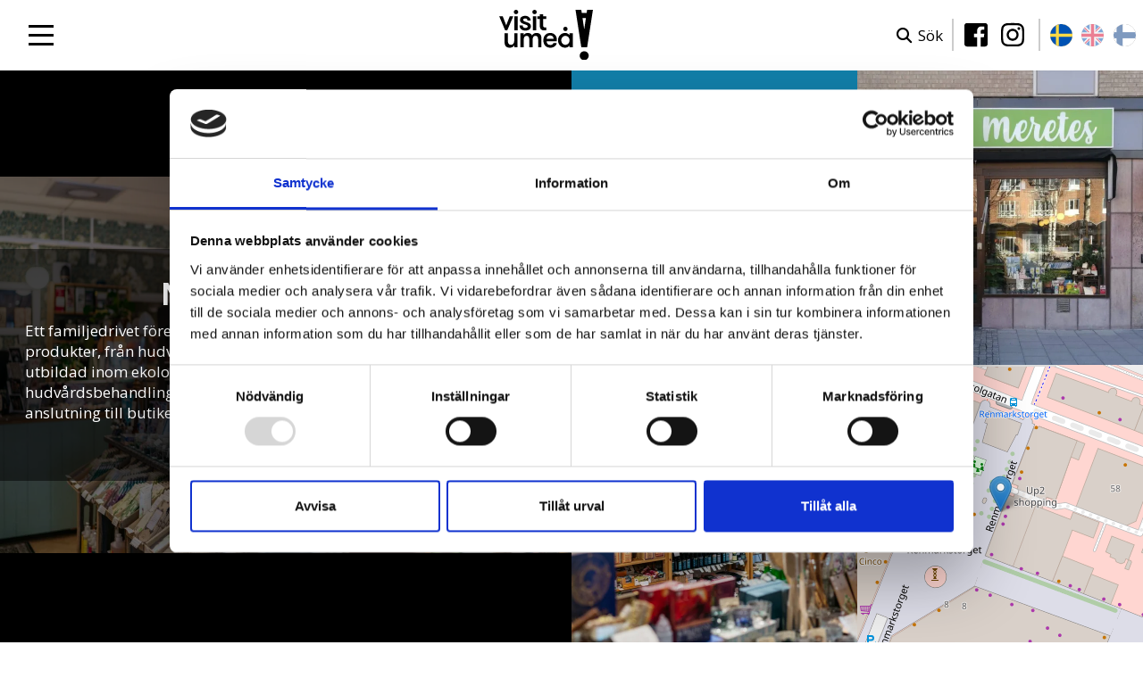

--- FILE ---
content_type: text/html; charset=UTF-8
request_url: https://visitumea.se/sv/meretes-ekobutik
body_size: 8004
content:
<!DOCTYPE html>
<html lang="sv" dir="ltr">
  <head>
    <meta charset="utf-8" />
<meta name="description" content="Ett familjedrivet företag som inriktar sig på ekologiska och giftfria produkter, från hudvård till livsmedel och allt därimellan. Personalen är utbildad inom ekologisk hudvård och kroppsvård, utför hudvårdsbehandlingar &amp; massage i ett behandlingsrum som ligger i anslutning till butiken." />
<meta name="MobileOptimized" content="width" />
<meta name="HandheldFriendly" content="true" />
<meta name="viewport" content="width=device-width, initial-scale=1.0" />
<link rel="alternate" hreflang="sv" href="https://visitumea.se/sv/meretes-ekobutik" />
<link rel="alternate" hreflang="en" href="https://visitumea.se/en/meretes-ekobutik" />
<link rel="icon" href="/sites/cb_umea/files/favicon.ico" type="image/vnd.microsoft.icon" />
<link rel="canonical" href="https://visitumea.se/sv/meretes-ekobutik" />
<link rel="shortlink" href="https://visitumea.se/sv/node/1418" />
<script src="/sites/cb_umea/files/google_tag/primary/google_tag.script.js?t8wvoh" defer></script>

    <title>Meretes Ekobutik | Visit Umeå</title>
    <meta name="google-site-verification" content="8rLZQpLFB8AgMIw-O0mkHegoy7x7QJZ8gqe16HIBgdU">
    <link rel="stylesheet" media="all" href="https://cdn.jsdelivr.net/npm/swiper@11.2.10/swiper-bundle.min.css" />
<link rel="stylesheet" media="all" href="//visitumea.se/modules/custom/common/youtube_background/css/youtube_background.css?t8wvoh" />
<link rel="stylesheet" media="all" href="//visitumea.se/modules/contrib/ckeditor5_plugin_pack/modules/ckeditor5_plugin_pack_indent_block/css/indent-block.css?t8wvoh" />
<link rel="stylesheet" media="all" href="//visitumea.se/themes/custom/visitbasic_flex/styles/css/accordion_frontend.css?t8wvoh" />
<link rel="stylesheet" media="all" href="https://use.fontawesome.com/releases/v6.4.0/css/all.css" />
<link rel="stylesheet" media="all" href="https://use.fontawesome.com/releases/v5.12.0/css/v4-shims.css" />
<link rel="stylesheet" media="all" href="//visitumea.se/modules/contrib/paragraphs/css/paragraphs.unpublished.css?t8wvoh" />
<link rel="stylesheet" media="all" href="https://unpkg.com/leaflet@1.9.3/dist/leaflet.css" as="style" />
<link rel="stylesheet" media="all" href="https://cdn.jsdelivr.net/npm/leaflet-extra-markers@1.0.6/dist/css/leaflet.extra-markers.min.css" />
<link rel="stylesheet" media="all" href="//visitumea.se/modules/custom/common/vue/css/skeletonbox.css?t8wvoh" />
<link rel="stylesheet" media="all" href="//visitumea.se/modules/custom/common/vue/css/cloak.css?t8wvoh" />
<link rel="stylesheet" media="all" href="//visitumea.se/themes/custom/visitbasic_flex/styles/css/visitbasic.css?t8wvoh" />
<link rel="stylesheet" media="all" href="//visitumea.se/themes/custom/citybreakweb/cb_umea/styles/css/cbis_product_page_teaser.css?t8wvoh" />
<link rel="stylesheet" media="all" href="//visitumea.se/themes/custom/citybreakweb/cb_umea/styles/css/cbis_product_list.css?t8wvoh" />
<link rel="stylesheet" media="all" href="//visitumea.se/themes/custom/citybreakweb/cb_umea/styles/css/cbis_product_page_default.css?t8wvoh" />
<link rel="stylesheet" media="all" href="https://fonts.googleapis.com/css?family=IBM+Plex+Sans:400,600,700|IBM+Plex+Serif:300,400,700|Open+Sans:400,600,700&amp;display=swap" />
<link rel="stylesheet" media="all" href="//visitumea.se/themes/custom/citybreakweb/cb_umea/styles/css/app.css?t8wvoh" />

    <script src="https://cdnjs.cloudflare.com/ajax/libs/vue/2.6.1/vue.min.js"></script>
<script src="https://unpkg.com/v-calendar@2.3.0/lib/v-calendar.umd.min.js"></script>

          <style>
        .product-filter-wrapper {
padding: 15px 33px !important;
}
/* CBIS Product page for event small fixes /Angelo */
@media (min-width: 768px) {
.cbis-product-page-event .cbis-event-image img {
height: 55vh;
}
}
.cbis-product-page-event .cbis-event-image-desc-title {
font-weight: 500;
line-height: 1.1;
    max-width: 8em;
    margin-left: auto;
     margin-right: auto;

}
.push-link {
font-weight: bold !important;
}
/** (2022-08-25) Add to theme scss: */
.cbis-product-page-event .similar-products:last-child{
margin-bottom:0;
}
      </style>
          </head>
  <body class="user-role-anonymous path-node page-node-type-cbis-product cbis-product">
          <nav aria-label="Skip to main content">
        <a href="#main-content" class="skip-link">Skip to main content</a>
      </nav>
        <noscript><iframe src="https://www.googletagmanager.com/ns.html?id=GTM-WJZ57C5" height="0" width="0" style="display:none;visibility:hidden"></iframe></noscript>
      <div class="dialog-off-canvas-main-canvas" data-off-canvas-main-canvas>
    <div class="layout-container">

  <header role="banner" class="menu">
    <div class="header-container">
        <div class="region region-logo">
    <div id="block-cb-umea-branding" data-block-plugin-id="system_branding_block">
  
    
        <a class="navbar-brand" href="/sv" title="Hem" rel="home">
      <img src="/themes/custom/citybreakweb/cb_umea/logo.svg" alt="Hem" />
    </a>
      
</div>

  </div>


      
  <div class="region region-header">
    
<nav role="navigation"
     aria-labelledby="block-cb-umea-main-menu-menu" id="block-cb-umea-main-menu" data-block-plugin-id="system_menu_block:main" class="block block-menu navigation menu--main navbar navbar-expand-xl">
            
  <div class="visually-hidden" id="block-cb-umea-main-menu-menu">Main navigation</div>
  

  <div class="menu-button-wrapper">
    <button class="menu-button btn navbar-toggler" type="button" data-target="#navbarToggle" aria-controls="navbarToggle" title="Open the menu" aria-label="Open the menu" aria-expanded="false">
      <span></span>
      <span></span>
      <span></span>
    </button>
  </div>

    <div class="menu-overlay">
                            <ul class="menu navbar-nav">
    
                  

          <li class="nav-item">

                          <a href="/sv/evenemang" class="nav-link" data-drupal-link-system-path="node/1256">Evenemang</a>
            
          </li>
                  

          <li class="nav-item dropdown">

                          <a href="#" class="nav-link dropdown-toggle" data-toggle="dropdown" aria-haspopup="true" aria-expanded="false">
                Göra
              </a>

                            <ul class="dropdown-menu">
    
                  

          <li class="nav-item">

                          <a href="/sv/gora-umea" class="nav-link dropdown-item" data-drupal-link-system-path="node/3592">Se &amp; göra</a>

            
          </li>
                  

          <li class="nav-item">

                          <a href="/sv/vinter-umea" class="nav-link dropdown-item" data-drupal-link-system-path="node/3653">Vinter</a>

            
          </li>
                  

          <li class="nav-item">

                          <a href="/sv/kultur-i-umea" class="nav-link dropdown-item" data-drupal-link-system-path="node/3802">Kultur</a>

            
          </li>
                  

          <li class="nav-item">

                          <a href="/sv/familj-umea" class="nav-link dropdown-item" data-drupal-link-system-path="node/3603">Barnfamiljer</a>

            
          </li>
                  

          <li class="nav-item">

                          <a href="/sv/shopping-i-umea" class="nav-link dropdown-item" data-drupal-link-system-path="node/3480">Shopping</a>

            
          </li>
                  

          <li class="nav-item">

                          <a href="/sv/vandra-i-umea" title="test test" class="nav-link dropdown-item" data-drupal-link-system-path="node/3820">Vandra</a>

            
          </li>
                  

          <li class="nav-item">

                          <a href="/sv/cykla" class="nav-link dropdown-item" data-drupal-link-system-path="node/3818">Cykla</a>

            
          </li>
                  

          <li class="nav-item">

                          <a href="/sv/sommar-umea" title="Sommartips" class="nav-link dropdown-item" data-drupal-link-system-path="node/3622">Sommar</a>

            
          </li>
              </ul>
      

            
          </li>
                  

          <li class="nav-item dropdown">

                          <a href="#" class="nav-link dropdown-toggle" data-toggle="dropdown" aria-haspopup="true" aria-expanded="false">
                Äta
              </a>

                            <ul class="dropdown-menu">
    
                  

          <li class="nav-item">

                          <a href="/sv/ata-umea" class="nav-link dropdown-item" data-drupal-link-system-path="node/3289">Äta &amp; dricka</a>

            
          </li>
                  

          <li class="nav-item">

                          <a href="/sv/restauranger-umea" class="nav-link dropdown-item" data-drupal-link-system-path="node/3280">Restauranger</a>

            
          </li>
                  

          <li class="nav-item">

                          <a href="/sv/kafeer-umea" class="nav-link dropdown-item" data-drupal-link-system-path="node/3291">Kaféer</a>

            
          </li>
                  

          <li class="nav-item">

                          <a href="/sv/barer-klubbar-umea" class="nav-link dropdown-item" data-drupal-link-system-path="node/3286">Barer, klubbar</a>

            
          </li>
              </ul>
      

            
          </li>
                  

          <li class="nav-item dropdown">

                          <a href="#" class="nav-link dropdown-toggle" data-toggle="dropdown" aria-haspopup="true" aria-expanded="false">
                Bo
              </a>

                            <ul class="dropdown-menu">
    
                  

          <li class="nav-item">

                          <a href="/sv/bo-umea" class="nav-link dropdown-item" data-drupal-link-system-path="node/3694">Allt boende</a>

            
          </li>
                  

          <li class="nav-item">

                          <a href="/sv/umea-bed-breakfast" class="nav-link dropdown-item" data-drupal-link-system-path="node/3718">B&amp;B</a>

            
          </li>
                  

          <li class="nav-item">

                          <a href="/sv/stugor-camping-umea" class="nav-link dropdown-item" data-drupal-link-system-path="node/3715">Camping, stugor</a>

            
          </li>
                  

          <li class="nav-item">

                          <a href="/sv/vandrarhem-umea" class="nav-link dropdown-item" data-drupal-link-system-path="node/3698">Vandrarhem</a>

            
          </li>
                  

          <li class="nav-item">

                          <a href="/sv/hotell-umea" class="nav-link dropdown-item" data-drupal-link-system-path="node/3696">Hotell</a>

            
          </li>
              </ul>
      

            
          </li>
                  

          <li class="nav-item dropdown">

                          <a href="#" class="nav-link dropdown-toggle" data-toggle="dropdown" aria-haspopup="true" aria-expanded="false">
                Möten
              </a>

                            <ul class="dropdown-menu">
    
                  

          <li class="nav-item">

                          <a href="/sv/moten-i-umea" class="nav-link dropdown-item" data-drupal-link-system-path="node/3842">Startsida möten</a>

            
          </li>
                  

          <li class="nav-item">

                          <a href="/sv/motesanlaggningar-umea" class="nav-link dropdown-item" data-drupal-link-system-path="node/3836">Möteslokaler</a>

            
          </li>
                  

          <li class="nav-item">

                          <a href="/sv/moten-lokala-partners" class="nav-link dropdown-item" data-drupal-link-system-path="node/1791">Lokala partners</a>

            
          </li>
                  

          <li class="nav-item">

                          <a href="/sv/hallbara-moten" class="nav-link dropdown-item" data-drupal-link-system-path="node/3853">Hållbara möten</a>

            
          </li>
                  

          <li class="nav-item">

                          <a href="https://visitumea.se/sv/moten-tjanster" class="nav-link dropdown-item">Kontakta oss</a>

            
          </li>
              </ul>
      

            
          </li>
                  

          <li class="nav-item">

                          <a href="/sv/shopping-presentkort" class="nav-link" data-drupal-link-system-path="node/7052">Presentkort </a>
            
          </li>
                  

          <li class="nav-item dropdown">

                          <a href="#" class="nav-link dropdown-toggle" data-toggle="dropdown" aria-haspopup="true" aria-expanded="false">
                Umeåregionen
              </a>

                            <ul class="dropdown-menu">
    
                  

          <li class="nav-item">

                          <a href="https://www.bjurholm.se/uppleva-och-gora/upptack-bjurholm" target="_blank" rel="noopener" class="nav-link dropdown-item">Bjurholm</a>

            
          </li>
                  

          <li class="nav-item">

                          <a href="https://visitnordmaling.se/" target="_blank" rel="noopener" class="nav-link dropdown-item">Nordmaling</a>

            
          </li>
                  

          <li class="nav-item">

                          <a href="https://www.visitrobertsfors.nu/sv" target="_blank" rel="noopener" class="nav-link dropdown-item">Robertsfors</a>

            
          </li>
                  

          <li class="nav-item">

                          <a href="https://www.visitvindeln.se/sv" target="_blank" rel="noopener" class="nav-link dropdown-item">Vindeln</a>

            
          </li>
                  

          <li class="nav-item">

                          <a href="http://www.visitvannas.se/sv" target="_blank" rel="noopener" class="nav-link dropdown-item">Vännäs</a>

            
          </li>
              </ul>
      

            
          </li>
              </ul>
      


    </div>

  <dialog id="navbarToggle" class="full-menu">
    <button class="close-menu-button" type="button" title="Close the menu" aria-label="Close the menu">
    </button>
		<div class="wrapper full-menu-inner">
			                    <ul class="menu navbar-nav">
    
                  

          <li class="nav-item">

                          <a href="/sv/evenemang" class="nav-link" data-drupal-link-system-path="node/1256">Evenemang</a>
            
          </li>
                  

          <li class="nav-item dropdown">

                          <a href="#" class="nav-link dropdown-toggle" data-toggle="dropdown" aria-haspopup="true" aria-expanded="false">
                Göra
              </a>

                            <ul class="dropdown-menu">
    
                  

          <li class="nav-item">

                          <a href="/sv/gora-umea" class="nav-link dropdown-item" data-drupal-link-system-path="node/3592">Se &amp; göra</a>

            
          </li>
                  

          <li class="nav-item">

                          <a href="/sv/vinter-umea" class="nav-link dropdown-item" data-drupal-link-system-path="node/3653">Vinter</a>

            
          </li>
                  

          <li class="nav-item">

                          <a href="/sv/kultur-i-umea" class="nav-link dropdown-item" data-drupal-link-system-path="node/3802">Kultur</a>

            
          </li>
                  

          <li class="nav-item">

                          <a href="/sv/familj-umea" class="nav-link dropdown-item" data-drupal-link-system-path="node/3603">Barnfamiljer</a>

            
          </li>
                  

          <li class="nav-item">

                          <a href="/sv/shopping-i-umea" class="nav-link dropdown-item" data-drupal-link-system-path="node/3480">Shopping</a>

            
          </li>
                  

          <li class="nav-item">

                          <a href="/sv/vandra-i-umea" title="test test" class="nav-link dropdown-item" data-drupal-link-system-path="node/3820">Vandra</a>

            
          </li>
                  

          <li class="nav-item">

                          <a href="/sv/cykla" class="nav-link dropdown-item" data-drupal-link-system-path="node/3818">Cykla</a>

            
          </li>
                  

          <li class="nav-item">

                          <a href="/sv/sommar-umea" title="Sommartips" class="nav-link dropdown-item" data-drupal-link-system-path="node/3622">Sommar</a>

            
          </li>
              </ul>
      

            
          </li>
                  

          <li class="nav-item dropdown">

                          <a href="#" class="nav-link dropdown-toggle" data-toggle="dropdown" aria-haspopup="true" aria-expanded="false">
                Äta
              </a>

                            <ul class="dropdown-menu">
    
                  

          <li class="nav-item">

                          <a href="/sv/ata-umea" class="nav-link dropdown-item" data-drupal-link-system-path="node/3289">Äta &amp; dricka</a>

            
          </li>
                  

          <li class="nav-item">

                          <a href="/sv/restauranger-umea" class="nav-link dropdown-item" data-drupal-link-system-path="node/3280">Restauranger</a>

            
          </li>
                  

          <li class="nav-item">

                          <a href="/sv/kafeer-umea" class="nav-link dropdown-item" data-drupal-link-system-path="node/3291">Kaféer</a>

            
          </li>
                  

          <li class="nav-item">

                          <a href="/sv/barer-klubbar-umea" class="nav-link dropdown-item" data-drupal-link-system-path="node/3286">Barer, klubbar</a>

            
          </li>
              </ul>
      

            
          </li>
                  

          <li class="nav-item dropdown">

                          <a href="#" class="nav-link dropdown-toggle" data-toggle="dropdown" aria-haspopup="true" aria-expanded="false">
                Bo
              </a>

                            <ul class="dropdown-menu">
    
                  

          <li class="nav-item">

                          <a href="/sv/bo-umea" class="nav-link dropdown-item" data-drupal-link-system-path="node/3694">Allt boende</a>

            
          </li>
                  

          <li class="nav-item">

                          <a href="/sv/umea-bed-breakfast" class="nav-link dropdown-item" data-drupal-link-system-path="node/3718">B&amp;B</a>

            
          </li>
                  

          <li class="nav-item">

                          <a href="/sv/stugor-camping-umea" class="nav-link dropdown-item" data-drupal-link-system-path="node/3715">Camping, stugor</a>

            
          </li>
                  

          <li class="nav-item">

                          <a href="/sv/vandrarhem-umea" class="nav-link dropdown-item" data-drupal-link-system-path="node/3698">Vandrarhem</a>

            
          </li>
                  

          <li class="nav-item">

                          <a href="/sv/hotell-umea" class="nav-link dropdown-item" data-drupal-link-system-path="node/3696">Hotell</a>

            
          </li>
              </ul>
      

            
          </li>
                  

          <li class="nav-item dropdown">

                          <a href="#" class="nav-link dropdown-toggle" data-toggle="dropdown" aria-haspopup="true" aria-expanded="false">
                Möten
              </a>

                            <ul class="dropdown-menu">
    
                  

          <li class="nav-item">

                          <a href="/sv/moten-i-umea" class="nav-link dropdown-item" data-drupal-link-system-path="node/3842">Startsida möten</a>

            
          </li>
                  

          <li class="nav-item">

                          <a href="/sv/motesanlaggningar-umea" class="nav-link dropdown-item" data-drupal-link-system-path="node/3836">Möteslokaler</a>

            
          </li>
                  

          <li class="nav-item">

                          <a href="/sv/moten-lokala-partners" class="nav-link dropdown-item" data-drupal-link-system-path="node/1791">Lokala partners</a>

            
          </li>
                  

          <li class="nav-item">

                          <a href="/sv/hallbara-moten" class="nav-link dropdown-item" data-drupal-link-system-path="node/3853">Hållbara möten</a>

            
          </li>
                  

          <li class="nav-item">

                          <a href="https://visitumea.se/sv/moten-tjanster" class="nav-link dropdown-item">Kontakta oss</a>

            
          </li>
              </ul>
      

            
          </li>
                  

          <li class="nav-item">

                          <a href="/sv/shopping-presentkort" class="nav-link" data-drupal-link-system-path="node/7052">Presentkort </a>
            
          </li>
                  

          <li class="nav-item dropdown">

                          <a href="#" class="nav-link dropdown-toggle" data-toggle="dropdown" aria-haspopup="true" aria-expanded="false">
                Umeåregionen
              </a>

                            <ul class="dropdown-menu">
    
                  

          <li class="nav-item">

                          <a href="https://www.bjurholm.se/uppleva-och-gora/upptack-bjurholm" target="_blank" rel="noopener" class="nav-link dropdown-item">Bjurholm</a>

            
          </li>
                  

          <li class="nav-item">

                          <a href="https://visitnordmaling.se/" target="_blank" rel="noopener" class="nav-link dropdown-item">Nordmaling</a>

            
          </li>
                  

          <li class="nav-item">

                          <a href="https://www.visitrobertsfors.nu/sv" target="_blank" rel="noopener" class="nav-link dropdown-item">Robertsfors</a>

            
          </li>
                  

          <li class="nav-item">

                          <a href="https://www.visitvindeln.se/sv" target="_blank" rel="noopener" class="nav-link dropdown-item">Vindeln</a>

            
          </li>
                  

          <li class="nav-item">

                          <a href="http://www.visitvannas.se/sv" target="_blank" rel="noopener" class="nav-link dropdown-item">Vännäs</a>

            
          </li>
              </ul>
      

            
          </li>
              </ul>
      


    		</div>
  </dialog>

</nav>

  </div>


      <div class="right-menu">  <div class="region-topheader">
    <div id="block-cb-umea-visitsearch" data-block-plugin-id="search_block">
  
    
        <div class="wrapper-search searchLink">
    <p><a href="/sv/search/results" class="extra-link"><i class="fa-solid fa-search mr-2"></i> <span>Sök</span></a></p>
  </div>


  </div>
<div id="block-socialbuttonsmenu" data-block-plugin-id="block_content:f44174a7-3a54-4679-8a82-ce308ba4e121">
  
    
      
  <ul>
	<li><a class="facebook-icon" href="https://www.facebook.com/VisitUmea/"><span class="sr-only">Besök vår Facebook</span></a></li>
	<li><a class="instagram-icon" href="https://www.instagram.com/visitumea/"><span class="sr-only">Besök vår Instagram</span></a></li>
</ul>


  </div>
<div class="language-switcher-language-url block block-language block-language-blocklanguage-interface" id="block-cb-umea-language-switcher" role="navigation" data-block-plugin-id="language_block:language_interface">
    
            <div class="link"><i class="fa fa-globe" aria-hidden="true"></i> Language</div>
        <div class="overlay">
    <span class="close-button">
      <span class="icon-cancel"></span>
    </span>
                    <ul class="links list-unstyled"><li hreflang="sv" data-drupal-link-system-path="node/1418" class="sv is-active" aria-current="page"><a href="/sv/meretes-ekobutik" class="language-link current-language is-active" hreflang="sv" data-drupal-link-system-path="node/1418" aria-current="page">Swedish</a></li><li hreflang="en" data-drupal-link-system-path="node/1418" class="en"><a href="/en/meretes-ekobutik" class="language-link" hreflang="en" data-drupal-link-system-path="node/1418">English</a></li></ul>
            </div>
    
</div>
<div id="block-finnishlinkinheader" data-block-plugin-id="block_content:99d412dc-03e9-40dc-8ac4-f1e8398e5cd8">
  
    
      
  <p><a href="https://visitumea.se/en/nae-ja-koe-uumajassa">Finnish</a></p>


  </div>

  </div>
</div>

    </div>
  </header>

  

  <main id="main-content" role="main">

    <div class="layout-content">
        <div class="region-content">
    <div data-drupal-messages-fallback class="hidden"></div>  	

<div class="node node--type-cbis-product node--view-mode-full product-type-activity cbis-product-page-default" data-productid="cbis:559401">

				

<div id="cbis-product-header">
	<div>
		<div class="cbis-image-content">
			<h1 class="h1">Meretes Ekobutik</h1>
			<p>Ett familjedrivet företag som inriktar sig på ekologiska och giftfria produkter, från hudvård till livsmedel och allt därimellan. Personalen är utbildad inom ekologisk hudvård och kroppsvård, utför hudvårdsbehandlingar &amp; massage i ett behandlingsrum som ligger i anslutning till butiken. <br />
<br />
</p>
		</div>
		    <picture>
                  <source srcset="/sites/cb_umea/files/styles/cbis_product/http/images.citybreak.com/7491235.jpeg.webp?itok=bWMgd40c 1x" media="all and (min-width: 851px)" type="image/webp" width="1000" height="660"/>
              <source srcset="/sites/cb_umea/files/styles/cbis_product/http/images.citybreak.com/7491235.jpeg.webp?itok=bWMgd40c 1x" media="all and (min-width: 560px) and (max-width: 850px)" type="image/webp" width="1000" height="660"/>
              <source srcset="/sites/cb_umea/files/styles/cbis_product_small/http/images.citybreak.com/7491235.jpeg.webp?itok=Th4LlbS9 1x" type="image/webp" width="750" height="500"/>
                  <img loading="eager" sizes="1000" src="/sites/cb_umea/files/styles/cbis_product/http/images.citybreak.com/7491235.jpeg.webp?itok=bWMgd40c" width="1000" height="660" alt="Meretes Ekobutik" />

  </picture>


	</div>
	<div>
		<div
			class="blue">
						<ul>
									<li>
						<b>Adress</b>
						Renmarkstorget 10
													<br>
							90326
																			Umeå
											</li>
													<li>
						<b>Telefonnummer</b>
						<a href="tel:+46 (0)90 122 180">+46
							(0)90 122 180</a>
					</li>
																	<li>
						<b>E-post</b>
						<a href="/cdn-cgi/l/email-protection#b9d4dccbdccddcf9d4dccbdccddcca97cadc"><span class="__cf_email__" data-cfemail="4c21293e2938290c21293e2938293f623f29">[email&#160;protected]</span></a>
					</li>
													<li>
												<b>
							<u>
								<a href="http://www.meretes.se" target="_blank" title="(öppnas i ett nytt fönster)"
                    aria-label="Besök hemsidan (öppnas i ett nytt fönster)">
                  Besök hemsidan                </a>
							</u>
						</b>
					</li>
							</ul>
		</div>
		<div>
			    <picture>
                  <source srcset="/sites/cb_umea/files/styles/cbis_product/http/images.citybreak.com/6060112.jpeg.webp?itok=fhBpVA9g 1x" media="all and (min-width: 851px)" type="image/webp" width="1000" height="660"/>
              <source srcset="/sites/cb_umea/files/styles/cbis_product/http/images.citybreak.com/6060112.jpeg.webp?itok=fhBpVA9g 1x" media="all and (min-width: 560px) and (max-width: 850px)" type="image/webp" width="1000" height="660"/>
              <source srcset="/sites/cb_umea/files/styles/cbis_product_small/http/images.citybreak.com/6060112.jpeg.webp?itok=XEtwyOnx 1x" type="image/webp" width="750" height="500"/>
                  <img loading="eager" sizes="1000" src="/sites/cb_umea/files/styles/cbis_product/http/images.citybreak.com/6060112.jpeg.webp?itok=fhBpVA9g" width="1000" height="660" alt="Meretes Ekobutik" />

  </picture>


		</div>
		<div>    <picture>
                  <source srcset="/sites/cb_umea/files/styles/cbis_product/http/images.citybreak.com/7491236.jpeg.webp?itok=CKrWwo-y 1x" media="all and (min-width: 851px)" type="image/webp" width="1000" height="660"/>
              <source srcset="/sites/cb_umea/files/styles/cbis_product/http/images.citybreak.com/7491236.jpeg.webp?itok=CKrWwo-y 1x" media="all and (min-width: 560px) and (max-width: 850px)" type="image/webp" width="1000" height="660"/>
              <source srcset="/sites/cb_umea/files/styles/cbis_product_small/http/images.citybreak.com/7491236.jpeg.webp?itok=FCeMyliY 1x" type="image/webp" width="750" height="500"/>
                  <img loading="eager" sizes="1000" src="/sites/cb_umea/files/styles/cbis_product/http/images.citybreak.com/7491236.jpeg.webp?itok=CKrWwo-y" width="1000" height="660" alt="Meretes Ekobutik" />

  </picture>

</div>
		<div>
							
				<div
					class="map-wrapper">
										<div class="sidebar-map maptiler-map" aria-hidden="true" style="height: 330px;" data-lat="63.826575161853" data-lng="20.260855436063" data-zoom="17" data-scroll-wheel-zoom="false" data-zoom-control="true"></div>
				</div>
					</div>
	</div>
</div>

	
			<div class="similar-products">
							<div class="container">
					<div class="row">
						<div class="col-12">
																					<div class="h3 similar-headline border-bottom pb-4 mb-5">
								<span>Fler butiker</span>
							</div>
						</div>
					</div>
				</div>
						<div class="container-fluid px-0">
				<div class="row no-gutters">
					<div class="col-12">
					
  



<div class="node node--type-cbis-product-list display-as-list">
	

	<div class="cbis-product-list-wrapper" data-cbis-product-list="1269" v-infinite-scroll="loadMore" infinite-scroll-disabled="true" infinite-scroll-distance="10" v-cloak>


				
		<div class="container">
			<div class="selected-filters pb-3 px-3 row d-flex flex-wrap align-items-center" v-if="filter.categories.length >0 || filter.geos.length >0 || (filter.facilities && Object.keys(filter.facilities).length > 0 || occasions)">
				<p class="m-0 pl-3">Dina valda filter:</p>
				<div
					class="col">
										<button class="btn btn-outline-primary mr-1 mb-1" v-for="(item, index) in filter.categories" @click="removeFilter('categories', index)">
						<% categoryById(item).text %>
						<span title="Remove filter">
							<i class="fa-solid fa-times"></i>
						</span>
					</button>

										<button class="btn btn-outline-primary mr-1 mb-1" v-for="(item, index) in filter.geos" @click="removeFilter('geos', index)">
						<% geoById(item).text %>
						<span title="Remove filter">
							<i class="fa-solid fa-times"></i>
						</span>
					</button>

					<button class="btn btn-outline-primary mr-1 mb-1" v-if="occasions" @click="clearDate()">
						<% formatOccasionDate(occasions.start) %>
						-
						<% formatOccasionDate(occasions.end) %>
						<span title="Remove filter">
							<i class="fa-solid fa-times"></i>
						</span>
					</button>

										<template v-if="filter.facilities && Object.keys(filter.facilities).length > 0">
						<button class="btn btn-outline-primary mr-1 mb-1" v-for="(item, index) in filter.facilities" @click="removeFilter('facilities', index)">
							<% facilityById(item).label %>
							<span title="Remove filter">
								<i class="fa-solid fa-times"></i>
							</span>
						</button>
					</template>
				</div>
			</div>
		</div>

		
			<div class="product-items teaser-style">
				<div class="item title pb-3">
					<div class="node--type-cbis-product cbis-product-item">
						<div class="cbis-product-body">
							<strong class="title">Event:</strong>
							<div>
								<div class="cbis-date">Date:</div>
								<div class="cbis-event-arena">Arena/Plats:</div>
								<div class="cbis-event-participants">Participants:</div>
								<div class="cbis-event-estimate">Estimated visitors:</div>
								<div class="cbis-event-link"></div>
							</div>
						</div>
					</div>
				</div>

				<div v-for="item in items" v-html="item" class="item"></div>
				<template v-if="busy && !allProductsLoaded">
					<div v-for="n in 4" :key="n" class="col-md-4 col-lg-3 mb-3" style="height: 330px">
						<skeleton-box height="330px" width="100%"></skeleton-box>
					</div>
				</template>
				<div></div>
				<div></div>
				<div></div>
				<div></div>
			</div>

		
	</div>


	
</div>


					</div>
				</div>
			</div>
		</div>
				
	</div>


  </div>

    </div>

  </main>

            
 

      <footer role="contentinfo">
      	<div class="region-footer">
		<div id="block-cb-umea-footercontent" data-block-plugin-id="block_content:f5bb80d5-da3e-41a0-a543-2ac668348bb3">
  
    
      
<div class="footer__field__items">
      <div class="region-929">
  <div class="none  container-fluid px-0"  id="region-sitemap">

      <div class="row no-gutters flex-column flex-md-row layout-auto">
                      <div class="col col-lg-12 col-12 col-md-12" >
                  <div class="cms-content-picker">
          <div class="cms-content-child">  <div class="paragraph html-content paragraph--type--html-content paragraph--view-mode--default">
          <div class="cms-text-content">
     <div class="footer-box"><a href="/node/1256" style="color:#000000;"><strong class="h4">Evenemang</strong> </a></div>

<ul class="pt-1">
	<li><span style="color:#000000; font-weight: 600">(Tips på kommande evenemang)</span></li>
</ul>

 </div>

      </div>
</div>
      </div>


        </div>

    <div class="col col-lg-12 col-12 col-md-12" >
                  <div class="cms-content-picker">
          <div class="cms-content-child">  <div class="paragraph html-content paragraph--type--html-content paragraph--view-mode--default">
          <div class="cms-text-content">
     <div class="footer-box"><a class="h4" href="/node/3592" style="color:#000000;">Göra </a></div>

<ul class="pt-1">
	<li><span style="color:#000000; font-weight: 600">(Se &amp; Göra)</span></li>
	<li><a href="https://visitumea.se/sv/familj-umea">Barnfamiljer</a></li>
	<li><a href="https://visitumea.se/sv/kultur-i-umea" target="_blank">Kultur</a></li>
	<li><a data-entity-substitution="canonical" data-entity-type="node" data-entity-uuid="3afc02c1-5e4b-4106-957c-83b04c008603" href="/sv/shopping-i-umea">Shopping</a></li>
	<li><a href="https://visitumea.se/sv/vandra-i-umea" target="_blank">Vandra</a></li>
	<li><a href="https://visitumea.se/sv/vinter-umea" target="_blank">Vinter</a></li>
	<li><a href="https://visitumea.se/sv/cykla" target="_blank">Cykla</a></li>
	<li><a href="https://visitumea.se/sv/paddla-i-umearegionen" target="_blank">Paddla</a></li>
	<li><a href="https://visitumea.se/sv/sommar-umea" target="_blank">Sommar</a></li>
</ul>

 </div>

      </div>
</div>
      </div>


        </div>

    <div class="col col-lg-12 col-12 col-md-12" >
                  <div class="cms-content-picker">
          <div class="cms-content-child">  <div class="paragraph html-content paragraph--type--html-content paragraph--view-mode--default">
          <div class="cms-text-content">
     <div class="footer-box"><strong><a class="h4" href="/node/3289" style="color:#000000;">Äta </a></strong></div>

<ul class="pt-1">
	<li><span style="color:#000000; font-weight: 600">(Äta &amp; Dricka)</span></li>
	<li><a href="https://visitumea.se/sv/barer-klubbar-umea" target="_blank">Barer, klubbar</a></li>
	<li><a href="https://visitumea.se/sv/kafeer-umea" target="_blank">Kafeér</a></li>
	<li><a href="https://visitumea.se/sv/restauranger-umea" target="_blank">Restauranger</a></li>
</ul>

 </div>

      </div>
</div>
      </div>


        </div>

    <div class="col col-lg-12 col-12 col-md-12" >
                  <div class="cms-content-picker">
          <div class="cms-content-child">  <div class="paragraph html-content paragraph--type--html-content paragraph--view-mode--default">
          <div class="cms-text-content">
     <div class="footer-box"><a class="h4" href="/node/3842" style="color:#000000;">Möten </a></div>

<ul class="pt-1">
	<li><span style="color:#000000; font-weight:600">(Arrangera möten)</span></li>
	<li><a href="https://visitumea.se/sv/motesanlaggningar-umea" target="_blank">Möteslokaler</a></li>
	<li><a data-entity-substitution="canonical" data-entity-type="node" data-entity-uuid="d6d2bd09-a9e5-4376-b4b6-6f171d8acbc8" href="/sv/moten-lokala-partners">Lokala partners</a></li>
	<li><a href="https://visitumea.se/sv/hallbara-moten" target="_blank">Hållbara möten</a></li>
	<li><a href="https://visitumea.se/sv/moten-tjanster">Kontakta oss</a><br>
	&nbsp;</li>
</ul>

 </div>

      </div>
</div>
      </div>


        </div>

    <div class="col col-lg-12 col-12 col-md-12" >
                  <div class="cms-content-picker">
          <div class="cms-content-child">  <div class="paragraph html-content paragraph--type--html-content paragraph--view-mode--default">
          <div class="cms-text-content">
     <div class="footer-box"><a href="/node/3694" style="color:#000000;"><strong class="h4">Bo</strong> </a></div>

<ul class="pt-1">
	<li><span style="color:#000000; font-weight:600">(Allt boende)</span></li>
	<li><a href="https://visitumea.se/sv/umea-bed-breakfast">B&amp;B</a></li>
	<li><a href="https://visitumea.se/sv/stugor-camping-umea">Camping och stugor</a></li>
	<li><a href="https://visitumea.se/sv/hotell-umea">Hotell</a></li>
	<li><a href="https://visitumea.se/sv/vandrarhem-umea">Vandrarhem</a></li>
</ul>

 </div>

      </div>
</div>
      </div>


        </div>


              </div>
  </div>
    <style>
                .region-929{
            background-color: #003660;
        }
    </style>
</div>

      <div class="region-932">
  <div class="none  container-fluid px-0"  id="region-footer-info">

      <div class="row no-gutters flex-column flex-md-row layout-auto">
                      <div class="col col-lg-12 col-12 col-md-12" >
                  <div class="cms-content-picker">
          <div class="cms-content-child">  <div class="paragraph html-content paragraph--type--html-content paragraph--view-mode--default">
          <div class="cms-text-content">
     <div id="footer-logo">&nbsp;</div>

<p>Visit Umeå&nbsp;<br>
E-post: <a href="/cdn-cgi/l/email-protection" class="__cf_email__" data-cfemail="f0999e969fb08699839984859d9591de8395">[email&#160;protected]</a></p>

<ul class="text-left">
	<li><a data-entity-substitution="canonical" data-entity-type="node" data-entity-uuid="748a1042-ed84-4d56-9ea4-7d1eb5672fde" href="/sv/kontakt">Kontakta oss</a></li>
	<li><a href="https://visitumea.se/sv/om-visit-umea">Om Visit Umeå</a></li>
</ul>

 </div>

      </div>
</div>
      </div>


        </div>

    <div class="col col-lg-12 col-12 col-md-12" >
                  <div class="cms-content-picker">
          <div class="cms-content-child">  <div class="paragraph html-content paragraph--type--html-content paragraph--view-mode--default">
          <div class="cms-text-content">
     <p>&nbsp;</p>

<ul>
	<li><a href="https://visitumea.se/sv/tipsa-om-evenemang">Skicka in ditt evenemang</a></li>
	<li><a href="/sv/broschyrer-brochures">Broschyrer/Kartor</a></li>
	<li><a href="https://contentbank.visitumea.se/">Contentbank</a></li>
	<li><a href="https://visitumea.se/sv/vardskapsmaterial">Värdskapsmaterial</a></li>
	<li><a data-entity-substitution="canonical" data-entity-type="node" data-entity-uuid="c92966c5-0ee8-4a58-9afa-7d02f178051e" href="/sv/integritetspolicy">Integritetspolicy</a></li>
	<li><a href="https://visitumea.se/sv/tillganglighet-umea" title="Tillgänglighet i Umeå">Tillgänglighet</a></li>
	<li><a href="/sv/faq">FAQ</a></li>
	<li><a href="https://visitumea.se/sv/resa">Resa</a></li>
</ul>

 </div>

      </div>
</div>
          <div class="cms-content-child">  <div class="paragraph html-content paragraph--type--html-content paragraph--view-mode--default">
          <div class="cms-text-content">
     <p id="social-buttons"><a class="facebook-icon" href="https://www.facebook.com/VisitUmea/"><span class="sr-only">Besök vår Facebook</span></a> <a class="instagram-icon" href="https://www.instagram.com/visitumea"><span class="sr-only">Besök vår Instagram</span></a></p>

 </div>

      </div>
</div>
      </div>


        </div>


              </div>
  </div>
    <style>
                .region-932{
            background-color: #003660;
        }
    </style>
</div>

  </div>

  </div>

	</div>


	
    </footer>
  
  <div id="overlay"></div>

</div>
  </div>

    
    <script data-cfasync="false" src="/cdn-cgi/scripts/5c5dd728/cloudflare-static/email-decode.min.js"></script><script type="application/json" data-drupal-selector="drupal-settings-json">{"path":{"baseUrl":"\/","pathPrefix":"sv\/","currentPath":"node\/1418","currentPathIsAdmin":false,"isFront":false,"currentLanguage":"sv","domain":"https:\/\/visitumea.se"},"pluralDelimiter":"\u0003","suppressDeprecationErrors":true,"ckeditorAccordion":{"accordionStyle":{"collapseAll":1,"keepRowsOpen":null,"animateAccordionOpenAndClose":1,"openTabsWithHash":1,"allowHtmlInTitles":0}},"language":"sv","productList":{"1269":{"facilitiesFilter":false,"categoryFilter":false,"showOccasionChooser":false,"showSearchFilter":false,"geoFilter":false,"arenaFilter":false,"monthFilter":false,"facilities":[],"arenas":[],"categoryTree":{"children":[]},"geoTree":{"children":[]},"standardFacilitiesFilter":false,"customFacilitiesFilter":false,"facilityTitle":[],"facilityIcon":[],"facilityIds":[],"itemsPerSlide":"1","itemsPerSlideMediumDevice":null,"itemsPerSlideSmallDevice":null,"slidesPerViewAuto":null,"slidesPerColumn":"1","spaceBetween":null,"spaceBetweenMedium":null,"spaceBetweenSmall":null,"paginationType":null,"displayView":null,"maxProducts":"60","linkUrl":null,"linkTitle":null,"autoPlay":false,"autoPlayDuration":3000,"host":"https:\/\/visitumea.se","viewMode":"list","order":null,"imagetag":null}},"cssJsQueryString":"t8wvoh","citybreak":{"online3":{"id":"1310912118","url":"","combineWidgetLoaded":false,"combinescript":"\/combinewidget\/combine","todoWidgetPath":"\/se-gora\/todowidget"},"activityInlineWidget":{"proceedToBasket":1,"enableActivityPromoCode":0,"enableActivityTransportPromoCode":0},"bookingflow":{"token":null},"basket":"varukorg"},"map":{"google_api_key":null,"norkart_api_key":null,"maptiler_api_key":null,"maptiler_map_json_style":null},"visitsearch":{"settings":{"grouped":true,"grouped_categories":true,"grouped_view_min_results":8,"grouped_view_max_results":36,"mixed_view_max_results":10,"group_sort":["landing_page","page","cbis_product","article_page","seedo","accommodation","events","eat","","","all"],"link_page":false,"input_view_limit_result":20,"translations":{"cbis_product":"Produkter","landing_page":"Sida","page":"Sida","article_page":"Artiklar","seedo":"Se \u0026 G\u00f6ra","accommodation":"Boende","events":"Evenemang","eat":"\u00c4ta","":""},"search_page_url":"\/sv\/search\/results","searchUrl":"\/sv\/api\/search"},"sitename":"Visit Ume\u00e5"},"favourite":{"favouriteNodeActive":true},"ajax":[],"user":{"uid":0,"permissionsHash":"41c769a43ba7534b6e585b04d460e2fcd442a7bbd8ce7d3985ff0b388a61d2de"}}</script>
<script src="//visitumea.se/core/assets/vendor/jquery/jquery.min.js?v=3.7.1"></script>
<script src="//visitumea.se/core/assets/vendor/once/once.min.js?v=1.0.1"></script>
<script src="//visitumea.se/sites/cb_umea/files/languages/sv_7N3GfuMOz-r_g8g_SeWp3-RGsfGLAzx64Cbmj38WOjA.js?t8wvoh"></script>
<script src="//visitumea.se/core/misc/drupalSettingsLoader.js?v=10.5.6"></script>
<script src="//visitumea.se/core/misc/drupal.js?v=10.5.6"></script>
<script src="//visitumea.se/core/misc/drupal.init.js?v=10.5.6"></script>
<script src="//visitumea.se/themes/custom/visitbasic/js/citybreak.activity.app.js?v=1"></script>
<script src="//visitumea.se/themes/custom/citybreakweb/cb_umea/js/cbis.custom.list.view.js?t8wvoh"></script>
<script src="//visitumea.se/core/assets/vendor/js-cookie/js.cookie.min.js?v=3.0.5"></script>
<script src="//visitumea.se/modules/custom/common/favourite_node_cookie/js/favourites.js?v=10.5.6"></script>
<script src="//visitumea.se/modules/custom/common/favourite_node_cookie/js/button.js?v=10.5.6"></script>
<script src="//visitumea.se/themes/custom/citybreakweb/cb_umea/js/app.js?t8wvoh"></script>
<script src="//visitumea.se/themes/custom/citybreakweb/cb_umea/js/favourite-list.js?t8wvoh"></script>
<script src="//visitumea.se/themes/custom/citybreakweb/cb_umea/js/cookieconsent.js?t8wvoh"></script>
<script src="//visitumea.se/themes/custom/citybreakweb/cb_umea/js/menu.main.js?t8wvoh"></script>
<script src="//visitumea.se/modules/custom/common/vue/js/infinite-scroll.js?v=10.5.6"></script>
<script src="//visitumea.se/modules/custom/common/vue/js/skeleton-loader.js?t8wvoh"></script>
<script src="https://cdn.jsdelivr.net/npm/swiper@11.2.10/swiper-bundle.min.js"></script>
<script src="//visitumea.se/modules/custom/common/cbis_product_list/js/app.js?t8wvoh"></script>
<script src="//visitumea.se/modules/custom/common/cbis_product_occasions_calender/js/app.js?t8wvoh"></script>
<script src="//visitumea.se/modules/custom/common/cbis_to_content/js/btn.js?t8wvoh"></script>
<script src="//visitumea.se/modules/contrib/ckeditor_accordion/js/accordion.frontend.min.js?t8wvoh"></script>
<script src="//visitumea.se/modules/custom/common/vue/js/lazyLoadWithIntersectionObserver.js?t8wvoh"></script>
<script src="https://unpkg.com/leaflet@1.9.3/dist/leaflet-src.js"></script>
<script src="https://unpkg.com/leaflet-control-geocoder@1.6.0/dist/Control.Geocoder.js"></script>
<script src="https://cdn.jsdelivr.net/npm/leaflet-extra-markers@1.0.6/src/assets/js/leaflet.extra-markers.min.js"></script>
<script src="https://cdnjs.cloudflare.com/ajax/libs/leaflet-gpx/1.4.0/gpx.min.js"></script>
<script src="//visitumea.se/modules/custom/common/maptiler/js/map.js?t8wvoh" defer async></script>
<script src="//visitumea.se/themes/custom/visitbasic_flex/js/bootstrap/popper.min.js?t8wvoh"></script>
<script src="//visitumea.se/themes/custom/visitbasic_flex/js/bootstrap/bootstrap.min.js?t8wvoh"></script>
<script src="//visitumea.se/themes/custom/visitbasic_flex/js/vendor/lity.js?t8wvoh"></script>
<script src="//visitumea.se/themes/custom/visitbasic_flex/js/visitbasic.js?t8wvoh"></script>
<script src="//visitumea.se/themes/custom/visitbasic_flex/js/citybreak.app.js?t8wvoh"></script>
<script src="//visitumea.se/modules/custom/common/youtube_background/js/video.js?t8wvoh"></script>
<script src="//visitumea.se/modules/custom/common/youtube_background/js/jquery.youtubebackground.js?t8wvoh"></script>

  </body>
</html>


--- FILE ---
content_type: text/css
request_url: https://visitumea.se/modules/custom/common/vue/css/skeletonbox.css?t8wvoh
body_size: -141
content:
.SkeletonBox{display:inline-block;position:relative;vertical-align:middle;overflow:hidden;background-color:#dddbdd}.SkeletonBox:after{position:absolute;top:0;right:0;bottom:0;left:0;transform:translateX(-100%);background-image:linear-gradient(90deg,rgba(255,255,255,0) 0,rgba(255,255,255,.2) 20%,rgba(255,255,255,.5) 60%,rgba(255,255,255,0));animation:5s infinite shimmer;content:''}.SkeletonBox:nth-child(2):after{animation-delay:.5s}.SkeletonBox:nth-child(3):after{animation-delay:1s}.SkeletonBox:nth-child(4):after{animation-delay:1.5s}.SkeletonBox:nth-child(5):after{animation-delay:2s}@keyframes shimmer{100%{transform:translateX(100%)}}


--- FILE ---
content_type: text/css
request_url: https://visitumea.se/themes/custom/citybreakweb/cb_umea/styles/css/cbis_product_page_teaser.css?t8wvoh
body_size: 623
content:
.node--type-cbis-product.cbis-product-item{color:#fff;cursor:pointer;display:block;position:relative;transition:ease-in-out .3s;height:100%}.node--type-cbis-product.cbis-product-item:hover .product-header img{opacity:.5}.node--type-cbis-product.cbis-product-item a{color:inherit;display:block;position:relative}.node--type-cbis-product.cbis-product-item a:focus-visible{z-index:3}.node--type-cbis-product.cbis-product-item a:focus-visible .product-header img{opacity:.5}.node--type-cbis-product.cbis-product-item a:focus-visible{outline:0.125rem solid #000;outline-offset:.375em}@supports not selector(:focus-visible){.node--type-cbis-product.cbis-product-item a:focus{outline:0.125rem solid #000;outline-offset:.375em}}.node--type-cbis-product.cbis-product-item a:hover,.node--type-cbis-product.cbis-product-item a:focus-visible{text-decoration:none}.node--type-cbis-product.cbis-product-item a:hover .title,.node--type-cbis-product.cbis-product-item a:hover .cbis-event-link,.node--type-cbis-product.cbis-product-item a:focus-visible .title,.node--type-cbis-product.cbis-product-item a:focus-visible .cbis-event-link{text-decoration:underline}.node--type-cbis-product.cbis-product-item .product-header{background:#000;border-bottom:0;box-shadow:0 5px 5px rgba(0,0,0,.15);min-height:200px;height:244px;position:relative}@media(min-width: 40em){.node--type-cbis-product.cbis-product-item .product-header{height:330px}}.node--type-cbis-product.cbis-product-item .product-header img{height:244px;min-height:200px;-o-object-fit:cover;object-fit:cover;opacity:.85;width:100%;transition:opacity .4s}@media(min-width: 40em){.node--type-cbis-product.cbis-product-item .product-header img{height:330px}}.node--type-cbis-product.cbis-product-item .cbis-category{background:#000;box-shadow:rgba(0,0,0,.12) 0px 1px 3px,rgba(0,0,0,.24) 0px 1px 2px;position:absolute;top:0;left:0;padding:.5rem;z-index:1}@media(min-width: 40em){.node--type-cbis-product.cbis-product-item .cbis-category{padding:.5rem .75rem}}.node--type-cbis-product.cbis-product-item .cbis-category span{font-weight:600}.node--type-cbis-product.cbis-product-item .cbis-product-body{background:linear-gradient(180deg, transparent, #000);box-sizing:border-box;color:inherit;display:flex;padding:2rem .5rem 1rem;bottom:0;width:100%;transition:all .4s;position:absolute;text-align:left;flex-direction:column}@media(min-width: 40em){.node--type-cbis-product.cbis-product-item .cbis-product-body{padding:2rem 1rem 1rem}}.node--type-cbis-product.cbis-product-item .cbis-product-body>div{display:flex;flex-direction:row;flex-wrap:wrap;gap:.5rem 1rem;font-size:1.1rem;min-height:25px}.node--type-cbis-product.cbis-product-item .cbis-product-body>div .category-holder:not(:empty){width:100px;height:20px}.node--type-cbis-product.cbis-product-item .cbis-product-body>div .cbis-date:before{content:"";font-family:"Font Awesome 6 Free"}.node--type-cbis-product.cbis-product-item .cbis-product-body>div .cbis-date:empty:before{content:""}.node--type-cbis-product.cbis-product-item .cbis-product-body>div .cbis-event-arena{display:none}.node--type-cbis-product.cbis-product-item .cbis-product-body>div .cbis-date span,.node--type-cbis-product.cbis-product-item .cbis-product-body>div .cbis-event-arena span{font-weight:600}.node--type-cbis-product.cbis-product-item .cbis-product-body p,.node--type-cbis-product.cbis-product-item .cbis-product-body span{color:inherit}.node--type-cbis-product.cbis-product-item .cbis-product-body .title{color:inherit;font-size:1.4rem;font-weight:bold;font-family:"IBM Plex Serif",serif;line-height:1.1;margin-bottom:5px;max-height:100px;max-width:100%;transition:all .6s}@media(min-width: 64em){.node--type-cbis-product.cbis-product-item .cbis-product-body .title{font-size:1.6rem;max-height:80px}}.node--type-cbis-product .cbis-event-link,.node--type-cbis-product .cbis-event-participants,.node--type-cbis-product .cbis-event-estimate{display:none}.node--type-cbis-product .arena-visible{display:block !important}

--- FILE ---
content_type: text/css
request_url: https://visitumea.se/themes/custom/citybreakweb/cb_umea/styles/css/cbis_product_list.css?t8wvoh
body_size: 886
content:
.node--type-cbis-product-list .product-filter{border-top:2px solid rgba(151,151,151,.4);margin-top:2rem;padding:2rem 1rem 3rem}.node--type-cbis-product-list .product-filter .dropdown{flex-grow:1;margin-bottom:2rem;position:relative;text-align:center}@media(min-width: 768px){.node--type-cbis-product-list .product-filter .dropdown{text-align:left}.node--type-cbis-product-list .product-filter .dropdown:not(:first-child){padding-left:3rem}.node--type-cbis-product-list .product-filter .dropdown:not(:last-child){padding-right:3rem;border-right:2px solid rgba(151,151,151,.4)}}.node--type-cbis-product-list .product-filter .dropdown button.btn-outline-primary{border-color:#000;box-shadow:0 5px 10px rgba(117,117,117,.25);color:#000;flex-grow:1;width:100%}.node--type-cbis-product-list .product-filter .dropdown button.filter-view-btn{border-bottom:2px solid transparent;border-bottom-left-radius:0px;border-bottom-right-radius:0px;color:rgba(0,0,0,.5);padding:.2em;font-size:2.8em;line-height:1}@media(min-width: 576px){.node--type-cbis-product-list .product-filter .dropdown button.filter-view-btn{font-size:2.5em}}.node--type-cbis-product-list .product-filter .dropdown button.filter-view-btn:not(:last-child){margin-right:.4rem}.node--type-cbis-product-list .product-filter .dropdown button.filter-view-btn.active{color:#000;border-bottom:2px solid #000}.node--type-cbis-product-list .product-filter .btn-label{display:block;font-weight:700}.node--type-cbis-product-list .product-filter .dropdown-menu{border-color:#127fa9;max-height:250px;overflow-y:auto}.node--type-cbis-product-list .product-filter .dropdown-menu .dropdown-item{padding:.45rem 1.5rem}.node--type-cbis-product-list .product-filter .dropdown-menu .dropdown-item label{margin-bottom:0;width:100%}.node--type-cbis-product-list .product-filter .dropdown-menu .dropdown-item:active{background:#127fa9}.node--type-cbis-product-list .product-items.teaser-style{display:flex;flex-wrap:wrap}.node--type-cbis-product-list .product-items.teaser-style .item{flex-basis:25%;padding:1rem}@media(max-width: 1030px){.node--type-cbis-product-list .product-items.teaser-style .item{flex-basis:33.3333333333%}}@media(max-width: 600px){.node--type-cbis-product-list .product-items.teaser-style .item{flex-basis:50%}}@media(max-width: 400px){.node--type-cbis-product-list .product-items.teaser-style .item{flex-basis:100%}}.node--type-cbis-product-list .product-items.teaser-style .item.title{display:none}.node--type-cbis-product-list .product-items.teaser-style .item .product-header{height:243px}@media(min-width: 40em){.node--type-cbis-product-list .product-items.teaser-style .item .product-header{height:330px}}.node--type-cbis-product-list .product-items.list-style{margin:0 auto;max-width:94rem}.node--type-cbis-product-list .product-items.list-style .item{border-top:2px solid rgba(151,151,151,.4)}@media(max-width: 39.999em){.node--type-cbis-product-list .product-items.list-style .item.title{display:none}}.node--type-cbis-product-list .product-items.list-style .item:last-child{border-bottom:1px solid rgba(151,151,151,.4)}.node--type-cbis-product-list .product-items.list-style .node--type-cbis-product.cbis-product-item{color:#000}.node--type-cbis-product-list .product-items.list-style .node--type-cbis-product.cbis-product-item .product-header{display:none}.node--type-cbis-product-list .product-items.list-style .node--type-cbis-product.cbis-product-item .cbis-category{display:none}.node--type-cbis-product-list .product-items.list-style .node--type-cbis-product.cbis-product-item .cbis-product-body{background:transparent;color:#000;flex-direction:column;position:relative}@media(min-width: 40em){.node--type-cbis-product-list .product-items.list-style .node--type-cbis-product.cbis-product-item .cbis-product-body{flex-direction:row}}.node--type-cbis-product-list .product-items.list-style .node--type-cbis-product.cbis-product-item .cbis-product-body .title{flex-basis:100%;flex-grow:1;max-width:40%;transition:none}@media(min-width: 40em){.node--type-cbis-product-list .product-items.list-style .node--type-cbis-product.cbis-product-item .cbis-product-body .title{flex-basis:0}}@media(max-width: 39.999em){.node--type-cbis-product-list .product-items.list-style .node--type-cbis-product.cbis-product-item .cbis-product-body .title{max-width:100%}}.node--type-cbis-product-list .product-items.list-style .node--type-cbis-product.cbis-product-item .cbis-product-body>div{flex-direction:column;flex-basis:100%;flex-grow:1;gap:.5rem;max-width:60%}@media(min-width: 40em){.node--type-cbis-product-list .product-items.list-style .node--type-cbis-product.cbis-product-item .cbis-product-body>div{flex-basis:0;flex-direction:row}}@media(max-width: 39.999em){.node--type-cbis-product-list .product-items.list-style .node--type-cbis-product.cbis-product-item .cbis-product-body>div{display:grid;grid-template-columns:1fr 1fr;gap:1rem;max-width:100%}}.node--type-cbis-product-list .product-items.list-style .node--type-cbis-product.cbis-product-item .cbis-product-body>div .cbis-event-arena,.node--type-cbis-product-list .product-items.list-style .node--type-cbis-product.cbis-product-item .cbis-product-body>div .cbis-event-link,.node--type-cbis-product-list .product-items.list-style .node--type-cbis-product.cbis-product-item .cbis-product-body>div .cbis-event-participants,.node--type-cbis-product-list .product-items.list-style .node--type-cbis-product.cbis-product-item .cbis-product-body>div .cbis-event-estimate,.node--type-cbis-product-list .product-items.list-style .node--type-cbis-product.cbis-product-item .cbis-product-body>div .cbis-date{display:inline-block;font-weight:600;font-size:1.2rem;flex-basis:0;flex-grow:1;max-width:100%;text-align:center}.node--type-cbis-product-list .product-items.list-style .node--type-cbis-product.cbis-product-item .cbis-product-body>div .cbis-event-arena{display:block}.node--type-cbis-product-list .product-items.list-style .node--type-cbis-product.cbis-product-item .cbis-product-body>div .cbis-date:before{content:""}.node--type-cbis-product-list .product-items.list-style .node--type-cbis-product.cbis-product-item .cbis-product-body>div .cbis-event-link{color:#127fa9;margin-top:1rem;text-align:left}@media(min-width: 40em){.node--type-cbis-product-list .product-items.list-style .node--type-cbis-product.cbis-product-item .cbis-product-body>div .cbis-event-link{margin-top:0;text-align:right}}.node--type-cbis-product-list .product-items.list-style .node--type-cbis-product.cbis-product-item .cbis-product-body>div .cbis-event-link:hover{color:inherit}

--- FILE ---
content_type: text/css
request_url: https://visitumea.se/themes/custom/citybreakweb/cb_umea/styles/css/cbis_product_page_default.css?t8wvoh
body_size: 628
content:
.cbis-product-page-default #cbis-product-header{display:flex;flex-wrap:wrap}.cbis-product-page-default #cbis-product-header>div{min-height:660px}.cbis-product-page-default #cbis-product-header>div h1,.cbis-product-page-default #cbis-product-header>div .h1{font-family:"IBM Plex Sans",sans-serif;font-weight:600;line-height:1.3}@media(max-width: 63.999em){.cbis-product-page-default #cbis-product-header>div h1,.cbis-product-page-default #cbis-product-header>div .h1{font-size:3.5rem}}@media(max-width: 39.999em){.cbis-product-page-default #cbis-product-header>div h1,.cbis-product-page-default #cbis-product-header>div .h1{font-size:2rem}}.cbis-product-page-default #cbis-product-header>div ul{color:#fff;list-style:none;margin:0;padding:0}.cbis-product-page-default #cbis-product-header>div ul li{flex:1 1 50%;font-size:1rem;margin-bottom:.5rem}@media(max-width: 39.999em){.cbis-product-page-default #cbis-product-header>div ul li{word-break:break-word}}.cbis-product-page-default #cbis-product-header>div ul li a{color:#fff}.cbis-product-page-default #cbis-product-header>div ul li a:hover{text-decoration:underline}.cbis-product-page-default #cbis-product-header>div ul li b{display:block}.cbis-product-page-default #cbis-product-header>div ul li:last-child{margin:0}.cbis-product-page-default #cbis-product-header>div:nth-child(1){align-items:center;background:#000;display:flex;flex:1 1 100%;height:auto;justify-content:center;min-height:auto;position:relative}@media(min-width: 64em){.cbis-product-page-default #cbis-product-header>div:nth-child(1){flex:1 1 50%}}.cbis-product-page-default #cbis-product-header>div:nth-child(1) img{height:100%;max-height:660px;-o-object-fit:cover;object-fit:cover;opacity:.5}.cbis-product-page-default #cbis-product-header>div:nth-child(1) .cbis-image-content{align-items:center;background:rgba(0,0,0,.5);color:#fff;display:flex;flex-direction:column;justify-content:center;padding:2rem 2rem;position:absolute;width:100%;z-index:2}.cbis-product-page-default #cbis-product-header>div:nth-child(1) .cbis-image-content p{color:#fff;max-width:700px}@media(max-width: 40em){.cbis-product-page-default #cbis-product-header>div:nth-child(1) .cbis-image-content p{--lines: 7;display:-webkit-box;-webkit-box-orient:vertical;-webkit-line-clamp:var(--lines);overflow:hidden;text-overflow:ellipsis;line-height:1.4;max-height:calc(1.4em*var(--lines))}}@media(max-width: 40em){.cbis-product-page-default #cbis-product-header>div:nth-child(1) .cbis-image-content{align-items:flex-start;height:100%;padding:1rem 2rem}}.cbis-product-page-default #cbis-product-header>div:nth-child(2){display:flex;flex:1 1 100%;flex-wrap:wrap}@media(min-width: 40em){.cbis-product-page-default #cbis-product-header>div:nth-child(2){flex:1 1 60%}}@media(min-width: 64em){.cbis-product-page-default #cbis-product-header>div:nth-child(2){flex:1 1 50%}}.cbis-product-page-default #cbis-product-header>div:nth-child(2)>div{flex:1 1 100%;height:auto;min-height:200px;position:relative}@media(min-width: 40em){.cbis-product-page-default #cbis-product-header>div:nth-child(2)>div{flex:1 1 50%;height:330px}}.cbis-product-page-default #cbis-product-header>div:nth-child(2)>div:nth-child(1){align-items:center;background:#127fa9;display:flex;padding:2rem}.cbis-product-page-default #cbis-product-header>div:nth-child(2)>div:nth-child(2){background:#eee}.cbis-product-page-default #cbis-product-header>div:nth-child(2)>div:nth-child(2) img{height:100%;max-height:330px;-o-object-fit:cover;object-fit:cover;width:100%}.cbis-product-page-default #cbis-product-header>div:nth-child(2)>div:nth-child(3){background:#f9f9f9}.cbis-product-page-default #cbis-product-header>div:nth-child(2)>div:nth-child(3) img{height:100%;max-height:330px;-o-object-fit:cover;object-fit:cover;width:100%}.cbis-product-page-default #cbis-product-header>div .empty-area{background:#127fa9}.cbis-product-page-default #cbis-product-header .map-wrapper{position:relative}.cbis-product-page-default #cbis-product-header .map-wrapper .direction{background:rgba(0,0,0,.5);bottom:0;color:#fff;font-size:12px;left:0;padding:6px;position:absolute;right:0;z-index:2}.cbis-product-page-default #cbis-product-header .map-wrapper .leaflet-container{font-size:12px}.cbis-product-page-default .similar-products{margin:1rem 0}.cbis-product-page-default .similar-products .h3.similar-headline{margin:1.5rem 0;text-align:center}

--- FILE ---
content_type: text/css
request_url: https://visitumea.se/themes/custom/citybreakweb/cb_umea/styles/css/app.css?t8wvoh
body_size: 24254
content:
html{font-size:14px}body{-moz-osx-font-smoothing:grayscale;-webkit-font-smoothing:antialiased;font-family:"Open Sans",sans-serif;overflow-x:hidden;text-rendering:optimizeLegibility}h1,.h1,h2,.h2,h3,.h3,h4,.h4,h5,.h5,h6,.h6{font-family:"IBM Plex Serif",serif}h1 span b,h1 span strong,.h1 span b,.h1 span strong,h2 span b,h2 span strong,.h2 span b,.h2 span strong,h3 span b,h3 span strong,.h3 span b,.h3 span strong,h4 span b,h4 span strong,.h4 span b,.h4 span strong,h5 span b,h5 span strong,.h5 span b,.h5 span strong,h6 span b,h6 span strong,.h6 span b,.h6 span strong{font-family:Helvetica Neue,Helvetica,Roboto,Arial,sans-serif}h1 b,h1 strong,.h1 b,.h1 strong,h2 b,h2 strong,.h2 b,.h2 strong,h3 b,h3 strong,.h3 b,.h3 strong,h4 b,h4 strong,.h4 b,.h4 strong,h5 b,h5 strong,.h5 b,.h5 strong,h6 b,h6 strong,.h6 b,.h6 strong{font-family:"IBM Plex Sans",sans-serif;font-weight:600 !important}p{color:#000;font-family:"Open Sans",sans-serif;font-size:15px;line-height:1.6;margin-bottom:1rem}@media(min-width: 64em){p{font-size:17px;line-height:1.4}}main{padding-top:79px}.container{max-width:94rem}a{color:#000}:where(.cms-text-content) a{color:#127fa9}:where(.cms-text-content) a span{color:#127fa9 !important}:where(a:not(.btn)):focus-visible{outline:0.125rem solid currentColor;outline-offset:.375em}@supports not selector(:focus-visible){:where(a:not(.btn)):focus{outline:0.125rem solid currentColor;outline-offset:.375em}}.v-spinner{left:0;margin:0 auto;margin-top:-3.5rem;position:absolute;right:0;z-index:9999999}.v-spinner .v-pulse{background:#fff !important;box-shadow:0 0 20px rgba(0,0,0,.4)}#status-message{display:none !important}.region-row.padding-standard{padding:3rem 0}.field__label{display:none}.paragraph--type--button .btn,.card-body .btn{background:transparent !important;border-radius:1.5rem;padding:.5rem 1rem;position:relative}.paragraph--type--button .btn:after,.card-body .btn:after{-moz-osx-font-smoothing:grayscale;-webkit-font-smoothing:antialiased;content:"";display:inline-block;font-family:var(--font-awesome-family, "Font Awesome 6 Free");font-style:normal;font-variant:normal;font-weight:700;line-height:1em;margin-left:.2em;margin-right:.2em;opacity:.8;speak:none;text-align:center;text-decoration:inherit;text-transform:none}.paragraph--type--button .btn.btn--default,.card-body .btn.btn--default{border:2px solid #ccc}.paragraph--type--button .btn.btn--default:hover,.card-body .btn.btn--default:hover{text-decoration:underline}.paragraph--type--button .btn.btn--primary,.card-body .btn.btn--primary{color:#204d74 !important}.paragraph--type--button .btn.btn--primary:hover,.card-body .btn.btn--primary:hover{background:#204d74 !important}.paragraph--type--button .btn.btn--success,.card-body .btn.btn--success{color:#398439 !important}.paragraph--type--button .btn.btn--success:hover,.card-body .btn.btn--success:hover{background:#398439 !important;border:2px solid #398439}.paragraph--type--button .btn.btn--danger,.card-body .btn.btn--danger{color:#ac2925 !important}.paragraph--type--button .btn.btn--danger:hover,.card-body .btn.btn--danger:hover{background:#ac2925 !important}a.btn.link-btn{background:transparent;border-radius:1.5rem;padding:.5rem 1rem}a.btn.link-btn:hover{text-decoration:underline}a.btn.link-btn:hover:after{text-decoration:none}a.btn.link-btn:after{content:"";display:inline-block;font-family:var(--font-awesome-family, "Font Awesome 6 Free");font-style:normal;font-variant:normal;font-weight:700;margin-left:1em;speak:none;text-align:center;text-decoration:inherit;text-transform:none}a.btn.link-btn.btn-black{border-color:#000}a.btn.link-btn.btn-white{border-color:#fff;color:#fff}.svg-map-type{align-items:center;display:flex;justify-content:center}@media(min-width: 24em){.svg-map-type{padding:1rem}}@media(min-width: 40em){.svg-map-type{padding:2rem}}.svg-map-type svg{height:auto;max-height:500px;width:auto}.svg-map-type .text-overlay{pointer-events:none}.svg-map-type path{transition:all ease-in-out .3s}.favorite-button{color:#fff;cursor:pointer;font-size:1.5rem;height:30px;position:absolute;right:1rem;top:1rem;width:30px;z-index:10}.favorite-button.favorited .plus-sign{opacity:.6;transform:rotate(45deg)}.favorite-button .plus-sign{align-items:center;display:flex;height:30px;justify-content:center;position:relative;transition:300ms ease all;width:30px}.favorite-button .plus-sign:before{background:#fff;content:"";display:block;height:4px;position:absolute;width:26px;z-index:9}.favorite-button .plus-sign:after{background:#fff;content:"";display:block;height:26px;position:absolute;width:4px;z-index:9}p.cc_message{color:#fff}.cc_container .cc_btn,.cc_container .cc_btn:visited{background-color:#ffdc5a;color:#000}.cc_container .cc_btn:hover,.cc_container .cc_btn:visited:hover{background-color:#ffd127;color:#000}@media(min-width: 40em){#inline-editing-actions{z-index:120 !important}}.standard.container,.standard.container-fluid{padding-bottom:2.5rem;padding-top:2.5rem}.container-fluid.bottom,.container.bottom{padding-bottom:2.5rem}.container-fluid.top,.container.top{padding-top:2.5rem}.paragraph--type--image-card,.paragraph--type--text-bg-box{border:0}.paragraph--type--image-card.flex-column,.paragraph--type--text-bg-box.flex-column{max-width:30rem}.paragraph--type--image-card.flex-md-row-reverse img,.paragraph--type--image-card.flex-md-row img,.paragraph--type--text-bg-box.flex-md-row-reverse img,.paragraph--type--text-bg-box.flex-md-row img{height:100%;-o-object-fit:cover;object-fit:cover;width:100%}.paragraph--type--image-card .card-image,.paragraph--type--text-bg-box .card-image{flex:1 0 50%;position:relative}.paragraph--type--image-card .card-image img,.paragraph--type--text-bg-box .card-image img{border-radius:0}@media(min-width: 768px){.paragraph--type--image-card .card-image,.paragraph--type--text-bg-box .card-image{max-width:50%}}.paragraph--type--image-card .card-body,.paragraph--type--text-bg-box .card-body{background:#127fa9;display:flex;flex-direction:column;justify-content:center}@media(min-width: 768px){.paragraph--type--image-card .card-body,.paragraph--type--text-bg-box .card-body{padding:2rem}}@media(min-width: 992px){.paragraph--type--image-card .card-body,.paragraph--type--text-bg-box .card-body{padding:4rem}}.paragraph--type--image-card .card-body a,.paragraph--type--text-bg-box .card-body a{text-decoration:underline}.paragraph--type--image-card .card-body{color:#fff}.paragraph--type--image-card .card-body :where(a:not(.btn), a:not(.btn):hover, p, h1, h2, h3, h4, h5, h6, .h1, .h2, .h3, .h4, .h5, .h6){color:inherit}.paragraph--type--image-card .modal-button button{color:#fff}blockquote{display:block;font-size:1.3rem;line-height:1.2;margin:2rem auto;max-width:80%;padding:15px 20px 15px 40px;position:relative}blockquote:before{color:#127fa9;content:"“";font-family:Georgia,serif;font-size:60px;font-weight:bold;left:0;position:absolute;top:-5px}blockquote p{display:inline;font-weight:600}.btn-outline-primary{border-color:#127fa9;border-radius:8px;color:#127fa9}.btn-outline-primary:hover,.btn-outline-primary:focus,.btn-outline-primary:active{background-color:#fff !important;border-color:#127fa9;color:#127fa9 !important}.btn-outline-primary.dropdown-toggle{display:flex;align-items:center;justify-content:space-between;padding:.475rem .75rem}.overflow-scroll{overflow:scroll}.skip-link{display:block !important}.skip-link:focus{box-shadow:none !important;outline:none}.skip-link:focus-visible{outline:0.125rem solid #000;outline-offset:-0.125rem;box-shadow:none !important}@supports not selector(:focus-visible){.skip-link:focus{outline:0.125rem solid #000;outline-offset:-0.125rem;box-shadow:none !important}}.skip-link::before{display:none}.skip-link,.skip-link:active,.skip-link:focus,.skip-link:hover{background:#fff;box-shadow:inset 0 0 0 2px currentColor !important;color:#127fa9}:where(body:has(.skip-link:focus, .skip-link:focus-visible)) .page-menu-button-wrapper,:where(body:has(.skip-link:focus, .skip-link:focus-visible)) .region-header-left,:where(body:has(.skip-link:focus, .skip-link:focus-visible)) .section-header-right,:where(body:has(.skip-link:focus, .skip-link:focus-visible)) .navbar-brand{opacity:.12}:where(body:has(.skip-link:focus, .skip-link:focus-visible)) [role=main]{position:relative}:where(body:has(.skip-link:focus, .skip-link:focus-visible)) [role=main]::before{content:"";inset:0;position:fixed;z-index:1}header{background:#fff;display:block;margin:0 auto;max-width:100vw;position:fixed;width:100%;z-index:501}header .header-container{align-items:center;display:flex;height:70px;margin-left:auto;margin-right:auto;position:relative;transition:300ms linear all;z-index:2}@media(max-width: 1450px){header .header-container{justify-content:space-between}}@media(max-width: 1450px){header .header-container .region-logo{order:1}}header .header-container .region-logo>div{align-items:center;display:flex}@media(min-width: 63.999em){header .header-container .region-logo>div{margin-right:3rem}}header .header-container .region-logo>div img{height:80%;transition:300ms ease all;width:105px}header .header-container .region-logo>div img:hover{opacity:.2}header .header-container .region-header{align-items:center;display:flex;flex-basis:0;flex-grow:1;max-width:100%}@media(max-width: 1450px){header .header-container .region-header{order:0}}header .header-container .right-menu{display:flex;flex-basis:0;flex-grow:1;justify-content:flex-end;max-width:100%;position:absolute;right:0}header .header-container .right-menu .contextual{top:2rem}header .header-container .right-menu #block-finnishlinkinheader .contextual{display:none}@media(max-width: 1450px){header .header-container .right-menu{order:2;position:initial;right:auto}}header .header-container .right-menu div{align-items:center;display:flex}header .header-container .right-menu .wrapper-search p,header .header-container .right-menu #block-socialbuttonsmenu p{margin:0}header .header-container .right-menu #block-socialbuttonsmenu{border-left:2px solid rgba(0,0,0,.2);border-right:2px solid rgba(0,0,0,.2);padding:0 .5rem}@media(max-width: 700px){header .header-container .right-menu #block-socialbuttonsmenu{display:none}}header .header-container .right-menu #block-socialbuttonsmenu ul{display:flex;list-style:none;margin:0;padding:0}header .header-container .right-menu #block-socialbuttonsmenu ul li{display:inline-flex;margin:0 .375rem}header .header-container .right-menu #block-socialbuttonsmenu ul li a{background-repeat:no-repeat;display:block;font-size:0;height:30px;margin-bottom:.2rem;margin-top:.2rem;position:relative;width:30px;transition:transform 300ms ease-in-out}header .header-container .right-menu #block-socialbuttonsmenu ul li a.facebook-icon{background-image:url(../images/icons/social/fb-black.svg)}header .header-container .right-menu #block-socialbuttonsmenu ul li a.instagram-icon{background-image:url(../images/icons/social/instagram-black.svg)}header .header-container .right-menu #block-socialbuttonsmenu ul li a.twitter-icon{background-image:url(../images/icons/social/twitter-black.svg)}header .header-container .right-menu #block-socialbuttonsmenu ul li a::before{font-size:2.75rem;height:100%;inset:50% auto auto 50%;min-height:1em;min-width:1em;position:absolute;transform:translate(-50%, -50%);width:100%;content:""}header .header-container .right-menu #block-socialbuttonsmenu ul li a:hover{transform:scale(1.1)}header .header-container .right-menu #block-cb-umea-language-switcher .link,header .header-container .right-menu #block-cb-umea-language-switcher .close-button{display:none}header .header-container .right-menu #block-cb-umea-language-switcher .links{display:flex;list-style:none;margin:0}header .header-container .right-menu #block-cb-umea-language-switcher .links li{font-size:0;margin-left:.75rem;opacity:.5;transition:300ms ease all}header .header-container .right-menu #block-cb-umea-language-switcher .links li:hover{opacity:1}header .header-container .right-menu #block-cb-umea-language-switcher .links li.is-active{opacity:1}header .header-container .right-menu #block-cb-umea-language-switcher .links li.sv a{background-image:url(../images/sv.svg)}header .header-container .right-menu #block-cb-umea-language-switcher .links li.en a{background-image:url(../images/en.svg)}header .header-container .right-menu #block-cb-umea-language-switcher .links li a{background:#000;border-radius:50%;display:block;height:25px;position:relative;width:25px}header .header-container .right-menu #block-cb-umea-language-switcher .links li a::before{font-size:2.75rem;height:100%;inset:50% auto auto 50%;min-height:1em;min-width:1em;position:absolute;transform:translate(-50%, -50%);width:100%;content:""}header .header-container .right-menu #block-cb-umea-language-switcher .links li a:hover{opacity:1}header .header-container .right-menu #block-finnishlinkinheader p{margin-bottom:0}header .header-container .right-menu #block-finnishlinkinheader a{background:#000;background-image:url(../images/fin.svg);border-radius:50%;display:block;font-size:0;height:25px;margin-left:.75rem;opacity:.5;position:relative;transition:300ms ease all;width:25px}header .header-container .right-menu #block-finnishlinkinheader a::before{font-size:2.75rem;height:100%;inset:50% auto auto 50%;min-height:1em;min-width:1em;position:absolute;transform:translate(-50%, -50%);width:100%;content:""}header .header-container .right-menu #block-finnishlinkinheader a:hover{opacity:1}.menu-button{cursor:pointer;display:none;height:45px;margin-left:2rem;position:relative;width:50px;z-index:3;transform:rotate(0deg);transition:.5s ease-in-out}@media(max-width: 1450px){.menu-button{display:block;margin:0}}.menu-button:focus{box-shadow:none !important;outline:none}.menu-button:focus-visible{outline:0.125rem solid #000;outline-offset:-0.125rem;box-shadow:none !important}@supports not selector(:focus-visible){.menu-button:focus{outline:0.125rem solid #000;outline-offset:-0.125rem;box-shadow:none !important}}.menu-button span{background:#000;display:block;height:3px;left:20%;transform:rotate(0deg);transition:.25s ease-in-out;opacity:1;position:absolute;width:60%}.menu-button span:nth-child(1){transform-origin:left center;top:10px}.menu-button span:nth-child(2){transform-origin:left center;top:20px}.menu-button span:nth-child(3){transform-origin:left center;top:30px}.menu-button.open span:nth-child(1){transform:rotate(45deg);left:28%;top:9px}.menu-button.open span:nth-child(2){opacity:0;width:0%}.menu-button.open span:nth-child(3){transform:rotate(-45deg);left:28%;top:30px}.close-menu-button{background:none transparent !important;border:none !important;box-shadow:none !important;display:block;height:100%;inset:0;margin:0;padding:0;position:fixed;width:100%;display:flex;flex-wrap:wrap;align-items:center;justify-content:space-between;padding:.5rem 1rem;height:79px;top:calc(var(--admin-offset-top, 0px) + 0px);width:90px}.close-menu-button:focus{box-shadow:none !important;outline:none}.close-menu-button:focus-visible{outline:0.125rem solid #000;outline-offset:-0.125rem;box-shadow:none !important}@supports not selector(:focus-visible){.close-menu-button:focus{outline:0.125rem solid #000;outline-offset:-0.125rem;box-shadow:none !important}}#block-cb-hafjell-basket,#block-cb-kvitfjell-basket,#block-cb-kvitfjell-basketonline3{bottom:0;position:absolute;right:0;top:0}#block-cb-hafjell-basket p,#block-cb-kvitfjell-basket p,#block-cb-kvitfjell-basketonline3 p{margin-bottom:0}@media(max-width: 64em){#block-cb-hafjell-basket,#block-cb-kvitfjell-basket,#block-cb-kvitfjell-basketonline3{right:5rem}}#block-cb-hafjell-basket .icon-basket,#block-cb-kvitfjell-basket .icon-basket,#block-cb-kvitfjell-basketonline3 .icon-basket{align-items:center;background:#60a75d;border-radius:50%;color:#fff;display:flex;display:flex;font-size:2em;height:70px;justify-content:center;margin-bottom:0;transition:300ms linear all;width:70px}#block-cb-hafjell-basket .icon-basket:before,#block-cb-kvitfjell-basket .icon-basket:before,#block-cb-kvitfjell-basketonline3 .icon-basket:before{margin-left:.1em}#block-cb-hafjell-basket .icon-basket:hover,#block-cb-kvitfjell-basket .icon-basket:hover,#block-cb-kvitfjell-basketonline3 .icon-basket:hover{background:#508e4d}@media(max-width: 64em){#block-cb-hafjell-basket .icon-basket,#block-cb-kvitfjell-basket .icon-basket,#block-cb-kvitfjell-basketonline3 .icon-basket{font-size:1.4rem;height:45px !important;width:45px !important}}#block-cb-hafjell-basket #citybreak_basket_widget_display .cb-text .cb-amount,#block-cb-hafjell-basket #citybreak_basket_widget_display .cb-text .cb-label-short,#block-cb-hafjell-basket #citybreak_basket_widget_display .cb-text .cb-label,#block-cb-kvitfjell-basket #citybreak_basket_widget_display .cb-text .cb-amount,#block-cb-kvitfjell-basket #citybreak_basket_widget_display .cb-text .cb-label-short,#block-cb-kvitfjell-basket #citybreak_basket_widget_display .cb-text .cb-label,#block-cb-kvitfjell-basketonline3 #citybreak_basket_widget_display .cb-text .cb-amount,#block-cb-kvitfjell-basketonline3 #citybreak_basket_widget_display .cb-text .cb-label-short,#block-cb-kvitfjell-basketonline3 #citybreak_basket_widget_display .cb-text .cb-label{border:0 !important;clip:rect(0, 0, 0, 0) !important;height:1px !important;margin:-1px !important;overflow:hidden !important;padding:0 !important;white-space:nowrap !important;width:1px !important}#block-cb-hafjell-basket #citybreak_basket_widget_display .cb-text .cb-amount:not(caption),#block-cb-hafjell-basket #citybreak_basket_widget_display .cb-text .cb-label-short:not(caption),#block-cb-hafjell-basket #citybreak_basket_widget_display .cb-text .cb-label:not(caption),#block-cb-kvitfjell-basket #citybreak_basket_widget_display .cb-text .cb-amount:not(caption),#block-cb-kvitfjell-basket #citybreak_basket_widget_display .cb-text .cb-label-short:not(caption),#block-cb-kvitfjell-basket #citybreak_basket_widget_display .cb-text .cb-label:not(caption),#block-cb-kvitfjell-basketonline3 #citybreak_basket_widget_display .cb-text .cb-amount:not(caption),#block-cb-kvitfjell-basketonline3 #citybreak_basket_widget_display .cb-text .cb-label-short:not(caption),#block-cb-kvitfjell-basketonline3 #citybreak_basket_widget_display .cb-text .cb-label:not(caption){position:absolute !important}#block-cb-hafjell-basket #citybreak_basket_widget_display .cb-text .cb-count,#block-cb-kvitfjell-basket #citybreak_basket_widget_display .cb-text .cb-count,#block-cb-kvitfjell-basketonline3 #citybreak_basket_widget_display .cb-text .cb-count{align-items:center;background:#4c874a;border-radius:50%;display:flex;font-size:12px;height:25px;justify-content:center;position:absolute;top:0;width:25px}#block-cb-hafjell-basket #citybreak_basket_widget_display .alternativ-text,#block-cb-kvitfjell-basket #citybreak_basket_widget_display .alternativ-text,#block-cb-kvitfjell-basketonline3 #citybreak_basket_widget_display .alternativ-text{color:#fff;display:none}#block-cb-hafjell-basket #citybreak_basket_widget_display.cb-empty .cb-trigger,#block-cb-hafjell-basket #citybreak_basket_widget_display.cb-empty .cb-amount,#block-cb-kvitfjell-basket #citybreak_basket_widget_display.cb-empty .cb-trigger,#block-cb-kvitfjell-basket #citybreak_basket_widget_display.cb-empty .cb-amount,#block-cb-kvitfjell-basketonline3 #citybreak_basket_widget_display.cb-empty .cb-trigger,#block-cb-kvitfjell-basketonline3 #citybreak_basket_widget_display.cb-empty .cb-amount{display:none}#block-cb-hafjell-basket #citybreak_basket_widget_display.cb-empty .alternativ-text,#block-cb-kvitfjell-basket #citybreak_basket_widget_display.cb-empty .alternativ-text,#block-cb-kvitfjell-basketonline3 #citybreak_basket_widget_display.cb-empty .alternativ-text{display:inline-block}#block-cb-hafjell-basket #citybreak_basket_widget_summary:not(.cb-widget-basket-summary),#block-cb-kvitfjell-basket #citybreak_basket_widget_summary:not(.cb-widget-basket-summary),#block-cb-kvitfjell-basketonline3 #citybreak_basket_widget_summary:not(.cb-widget-basket-summary){display:none}#block-cb-hafjell-basket .cb-widget-basket-summary.cb-empty,#block-cb-kvitfjell-basket .cb-widget-basket-summary.cb-empty,#block-cb-kvitfjell-basketonline3 .cb-widget-basket-summary.cb-empty{display:none !important}#search-area{display:none}.wrapper-search{padding-left:1rem;position:relative;z-index:99}.wrapper-search a{display:flex;align-items:center;color:#000}.wrapper-search a span{margin-right:.75rem}.wrapper-search a svg{font-size:1.6rem}header{background:#fff;display:block;margin:0 auto;max-width:100vw;position:fixed;width:100%;z-index:501}header.menu{padding:.3rem .6rem .3rem .5rem;top:var(--admin-offset-top)}@media(min-width: 1451px){header.menu{padding:.3rem 2rem}}header.menu.show-menu .right-menu{opacity:.12}header .navbar-expand-xl .navbar-nav{flex-direction:column}@media(min-width: 1450px){header .navbar-expand-xl .navbar-nav{flex-direction:row}}@media(min-width: 1200px)and (max-width: 1450px){header .navbar-expand-xl .navbar-toggler{display:block}}header nav ul.navbar-nav{display:flex;flex-direction:column;margin:0;padding:0}@media(min-width: 1451px){header nav ul.navbar-nav{flex-direction:row}}header nav ul.navbar-nav .nav-link{color:#000;display:block;font-size:1.4rem;font-weight:600;padding:1rem}@media(min-width: 1451px){header nav ul.navbar-nav .nav-link{align-items:center;display:inline-flex;justify-content:center;min-height:78px;min-width:80px;padding:0 1rem}}header nav ul.navbar-nav .nav-link:hover{text-decoration:underline}header nav ul.navbar-nav .dropdown-menu{border:0;border-radius:0;margin-top:0;position:static !important}@media(min-width: 1451px){header nav ul.navbar-nav .dropdown-menu{position:absolute !important;width:200px}}header nav ul.navbar-nav .dropdown-menu a{font-size:1.1rem;font-weight:400;min-height:unset;padding:1rem;transition:300ms ease all}header nav ul.navbar-nav .dropdown-menu a:before{display:none}header nav ul.navbar-nav .dropdown-menu a.is-active{font-weight:bold !important;text-decoration:underline}header nav ul.navbar-nav .dropdown-menu a:focus-visible{z-index:1}header nav ul.navbar-nav:nth-child(1)>li a,header nav ul.navbar-nav:nth-child(1)>li ul{background:#eee}@media(min-width: 1451px){header nav ul.navbar-nav:nth-child(1)>li a,header nav ul.navbar-nav:nth-child(1)>li ul{background:#fff}}@media(min-width: 1451px){header nav ul.navbar-nav:nth-child(1)>li a:not(.show){background:transparent !important}header nav ul.navbar-nav:nth-child(1)>li a:not(.show).is-active:after{background:#000}}header nav ul.navbar-nav:nth-child(1)>li:nth-child(1) a,header nav ul.navbar-nav:nth-child(1)>li:nth-child(1) ul,header nav ul.navbar-nav:nth-child(1)>li:nth-child(1).menu-item--active-trail a:before{background:#e2543a}header nav ul.navbar-nav:nth-child(1)>li:nth-child(1) a.is-active:after,header nav ul.navbar-nav:nth-child(1)>li:nth-child(1) ul.is-active:after,header nav ul.navbar-nav:nth-child(1)>li:nth-child(1).menu-item--active-trail a:before.is-active:after{background:#e2543a}header nav ul.navbar-nav:nth-child(1)>li:nth-child(2) a,header nav ul.navbar-nav:nth-child(1)>li:nth-child(2) ul,header nav ul.navbar-nav:nth-child(1)>li:nth-child(2).menu-item--active-trail a:before{background:#ffdc5a}header nav ul.navbar-nav:nth-child(1)>li:nth-child(2) a.is-active:after,header nav ul.navbar-nav:nth-child(1)>li:nth-child(2) ul.is-active:after,header nav ul.navbar-nav:nth-child(1)>li:nth-child(2).menu-item--active-trail a:before.is-active:after{background:#ffdc5a}header nav ul.navbar-nav:nth-child(1)>li:nth-child(3) a,header nav ul.navbar-nav:nth-child(1)>li:nth-child(3) ul,header nav ul.navbar-nav:nth-child(1)>li:nth-child(3).menu-item--active-trail a:before{background:#127fa9}header nav ul.navbar-nav:nth-child(1)>li:nth-child(3) a.is-active:after,header nav ul.navbar-nav:nth-child(1)>li:nth-child(3) ul.is-active:after,header nav ul.navbar-nav:nth-child(1)>li:nth-child(3).menu-item--active-trail a:before.is-active:after{background:#127fa9}header nav ul.navbar-nav:nth-child(1)>li:nth-child(4) a,header nav ul.navbar-nav:nth-child(1)>li:nth-child(4) ul,header nav ul.navbar-nav:nth-child(1)>li:nth-child(4).menu-item--active-trail a:before{background:#f5c6c6}header nav ul.navbar-nav:nth-child(1)>li:nth-child(4) a.is-active:after,header nav ul.navbar-nav:nth-child(1)>li:nth-child(4) ul.is-active:after,header nav ul.navbar-nav:nth-child(1)>li:nth-child(4).menu-item--active-trail a:before.is-active:after{background:#f5c6c6}header nav ul.navbar-nav:nth-child(1)>li:nth-child(5) a,header nav ul.navbar-nav:nth-child(1)>li:nth-child(5) ul,header nav ul.navbar-nav:nth-child(1)>li:nth-child(5).menu-item--active-trail a:before{background:#60a75d}header nav ul.navbar-nav:nth-child(1)>li:nth-child(5) a.is-active:after,header nav ul.navbar-nav:nth-child(1)>li:nth-child(5) ul.is-active:after,header nav ul.navbar-nav:nth-child(1)>li:nth-child(5).menu-item--active-trail a:before.is-active:after{background:#60a75d}header nav ul.navbar-nav:nth-child(1)>li:nth-child(6) a,header nav ul.navbar-nav:nth-child(1)>li:nth-child(6) ul,header nav ul.navbar-nav:nth-child(1)>li:nth-child(6).menu-item--active-trail a:before{background:#c1e6ee}header nav ul.navbar-nav:nth-child(1)>li:nth-child(6) a.is-active:after,header nav ul.navbar-nav:nth-child(1)>li:nth-child(6) ul.is-active:after,header nav ul.navbar-nav:nth-child(1)>li:nth-child(6).menu-item--active-trail a:before.is-active:after{background:#c1e6ee}header nav ul.navbar-nav:nth-child(1)>li:nth-child(7) a,header nav ul.navbar-nav:nth-child(1)>li:nth-child(7) ul,header nav ul.navbar-nav:nth-child(1)>li:nth-child(7).menu-item--active-trail a:before{background:#e2543a}header nav ul.navbar-nav:nth-child(1)>li:nth-child(7) a.is-active:after,header nav ul.navbar-nav:nth-child(1)>li:nth-child(7) ul.is-active:after,header nav ul.navbar-nav:nth-child(1)>li:nth-child(7).menu-item--active-trail a:before.is-active:after{background:#e2543a}header nav ul.navbar-nav:nth-child(1)>li:nth-child(8) a,header nav ul.navbar-nav:nth-child(1)>li:nth-child(8) ul,header nav ul.navbar-nav:nth-child(1)>li:nth-child(8).menu-item--active-trail a:before{background:#ffdc5a}header nav ul.navbar-nav:nth-child(1)>li:nth-child(8) a.is-active:after,header nav ul.navbar-nav:nth-child(1)>li:nth-child(8) ul.is-active:after,header nav ul.navbar-nav:nth-child(1)>li:nth-child(8).menu-item--active-trail a:before.is-active:after{background:#ffdc5a}header nav ul.navbar-nav:nth-child(1)>li:hover{background:#eee}@media(min-width: 1451px){header nav ul.navbar-nav:nth-child(1)>li:hover{background:#fff}}header nav ul.navbar-nav:nth-child(1)>li:hover ul a:hover{color:rgba(0,0,0,.5);text-decoration:underline}header nav ul.navbar-nav:nth-child(1)>li:hover:nth-child(1) a{background:#e2543a !important}header nav ul.navbar-nav:nth-child(1)>li:hover:nth-child(2) a{background:#ffdc5a !important}header nav ul.navbar-nav:nth-child(1)>li:hover:nth-child(3) a{background:#127fa9 !important}header nav ul.navbar-nav:nth-child(1)>li:hover:nth-child(4) a{background:#f5c6c6 !important}header nav ul.navbar-nav:nth-child(1)>li:hover:nth-child(5) a{background:#60a75d !important}header nav ul.navbar-nav:nth-child(1)>li:hover:nth-child(6) a{background:#c1e6ee !important}header nav ul.navbar-nav:nth-child(1)>li:hover:nth-child(7) a{background:#e2543a !important}header nav ul.navbar-nav:nth-child(1)>li:hover:nth-child(8) a{background:#ffdc5a !important}header nav ul.navbar-nav>li{position:relative}@media(min-width: 1451px){header nav ul.navbar-nav>li.menu-item--active-trail a:before,header nav ul.navbar-nav>li a.is-active:before{bottom:21px;content:"";height:2.5px;left:7%;margin-top:14px;position:absolute;right:7%}}header nav ul.navbar-nav>li>ul{display:none}header nav ul.navbar-nav>li>ul li a{font-size:1.1rem;position:relative}header nav ul.navbar-nav>li>ul li a.is-active{font-weight:bold !important;text-decoration:underline}header nav ul.navbar-nav>li.open .menu-expander{transform:rotate(45deg)}header nav ul.navbar-nav .menu-expander{align-items:center;background:rgba(0,0,0,.1);border-radius:50%;color:#000;display:flex;font-size:1.6rem;font-weight:600;height:40px;justify-content:center;line-height:1;position:absolute;right:1rem;top:.5rem;transition:300ms ease transform;width:40px;z-index:999}@media(min-width: 1451px){header nav ul.navbar-nav .menu-expander{display:none}}header .full-menu{align-items:flex-start;border:0;bottom:0;height:auto;justify-content:space-between;left:0;margin:0;max-width:100%;overflow-y:auto;padding:0;position:fixed;top:calc(var(--admin-offset-top, 0px) + 79px);width:100%;z-index:5}header .full-menu .nav-link:focus-visible{outline:0.125rem solid currentColor;outline-offset:-2px}@supports not selector(:focus-visible){header .full-menu .nav-link:focus{outline:0.125rem solid currentColor;outline-offset:-2px}}header dialog:where(.full-menu)::-webkit-backdrop{background:none transparent}header dialog:where(.full-menu)::backdrop{background:none transparent}@media(max-width: 1450px){header .menu-overlay{background:#fff;bottom:0;display:none;left:0;overflow-y:auto;right:0;top:79px;width:100%}header .menu-overlay::-webkit-scrollbar{width:4px}header .menu-overlay::-webkit-scrollbar-track{background-color:#fff}header .menu-overlay::-webkit-scrollbar-thumb{background-color:rgba(191,191,191,.8)}header .menu-overlay .menu-expander{color:#ddd}}body.show-menu #to-do{-webkit-animation:fadeOutDown 300ms ease 0s both;animation:fadeOutDown 300ms ease 0s both}body.hide-menu #to-do{-webkit-animation:fadeInUp 300ms ease 0s both;animation:fadeInUp 300ms ease 0s both}@media(max-width: 39.999em){#block-visitsearch-2{display:none}}body.user-logged-in.show-menu .menu-overlay,body.user-logged-in.show-menu .full-menu{top:118px}.landing-page.node--type-landing-page #region-specific-module h2,.landing-page.node--type-landing-page #region-specific-module .h2{font-family:"IBM Plex Sans",sans-serif;font-size:2.4rem;font-weight:bold}#region-hotel .field--name-field-citybreak-widget #citybreak-widget .widget-wrapper{box-shadow:0 5px 20px rgba(0,0,0,.15)}#region-hotel #citybreak-widget .widget-wrapper .widget-tabs .widget-tab-title{max-width:200px}#region-hotel #citybreak-widget .widget-wrapper .Citybreak_SearchBox.cb_clr,#region-hotel #citybreak-widget .widget-wrapper #Citybreak_bookingform{display:flex}@media(max-width: 39.999em){#region-hotel #citybreak-widget .widget-wrapper .Citybreak_SearchBox.cb_clr,#region-hotel #citybreak-widget .widget-wrapper #Citybreak_bookingform{flex-direction:column}}@media(min-width: 40em){#region-hotel #citybreak-widget .widget-wrapper #Citybreak_bookingform{margin-right:10px}}#region-hotel #citybreak-widget .widget-wrapper #Citybreak_bookingform>.cb_copy{width:100%}#region-hotel #citybreak-widget .widget-wrapper #Citybreak_bookingform>.cb_btn{width:100%}@media(min-width: 40em){#region-hotel #citybreak-widget .widget-wrapper #Citybreak_bookingform>.cb_btn{width:180px}}#region-hotel #citybreak-widget .widget-wrapper #cb_acc_datepicker_cnt{flex-basis:66%}#region-hotel #citybreak-widget .widget-wrapper #cb_acc_nodates_cnt,#region-hotel #citybreak-widget .widget-wrapper #cb_acc_accommodationtype_cnt{display:none !important}#region-hotel #citybreak-widget .widget-wrapper .Citybreak_SidebarBox.Citybreak_Search div#cb-accommodation-roomselector{display:flex;flex-grow:1;height:90px;justify-content:center;position:relative;width:auto}#region-hotel #citybreak-widget .widget-wrapper .Citybreak_SidebarBox.Citybreak_Search div#cb-accommodation-roomselector>.cb-label-title{padding-top:0;position:absolute;top:0;z-index:1}#region-hotel #citybreak-widget .widget-wrapper .Citybreak_SidebarBox.Citybreak_Search div#cb-accommodation-roomselector>.cb-form-icon,#region-hotel #citybreak-widget .widget-wrapper .Citybreak_SidebarBox.Citybreak_Search div#cb-accommodation-roomselector .cb-form-text{height:100%;width:100%}#region-hotel #citybreak-widget .widget-wrapper .Citybreak_SidebarBox.Citybreak_Search div#cb-accommodation-roomselector>.cb-form-icon:before,#region-hotel #citybreak-widget .widget-wrapper .Citybreak_SidebarBox.Citybreak_Search div#cb-accommodation-roomselector .cb-form-text:before{display:none}#region-hotel #citybreak-widget .widget-wrapper .Citybreak_SidebarBox.Citybreak_Search div#cb-accommodation-roomselector .cb-form-text{align-items:center;background:transparent;border:0;flex-direction:column;justify-content:center;padding-left:0 !important}#region-hotel #citybreak-widget .widget-wrapper .Citybreak_SidebarBox.Citybreak_Search div#cb-accommodation-roomselector .cb-form-text>span{color:#000;margin-right:0}#region-hotel #citybreak-widget .widget-wrapper .Citybreak_SidebarBox.Citybreak_Search div#cb-accommodation-roomselector .cb-form-text>span:first-child{font-size:2.8rem;font-weight:bold}#region-hotel #citybreak-widget .widget-wrapper .Citybreak_SidebarBox.Citybreak_Search #cb_acc_datepicker_cnt>div{position:static;width:100%}@media(max-width: 39.999em){#region-hotel #citybreak-widget .widget-wrapper .Citybreak_SidebarBox.Citybreak_Search #cb_acc_datepicker_cnt>div .cb_col_right{border-left:1px solid #eee}}#region-hotel #citybreak-widget .widget-wrapper .Citybreak_SidebarBox.Citybreak_Search #cb_acc_datepicker_cnt>div .cb_col_left,#region-hotel #citybreak-widget .widget-wrapper .Citybreak_SidebarBox.Citybreak_Search #cb_acc_datepicker_cnt>div .cb_col_right{align-items:center;display:flex;height:90px;justify-content:center;margin:0;padding:0}@media(min-width: 40em){#region-hotel #citybreak-widget .widget-wrapper .Citybreak_SidebarBox.Citybreak_Search #cb_acc_datepicker_cnt>div .cb_col_left,#region-hotel #citybreak-widget .widget-wrapper .Citybreak_SidebarBox.Citybreak_Search #cb_acc_datepicker_cnt>div .cb_col_right{border-right:1px solid #eee}}#region-hotel #citybreak-widget .widget-wrapper .Citybreak_SidebarBox.Citybreak_Search #cb_acc_datepicker_cnt>div .cb_col_left .cb_titlelabel,#region-hotel #citybreak-widget .widget-wrapper .Citybreak_SidebarBox.Citybreak_Search #cb_acc_datepicker_cnt>div .cb_col_right .cb_titlelabel{padding-top:0;position:absolute;top:0}#region-hotel #citybreak-widget .widget-wrapper .Citybreak_SidebarBox.Citybreak_Search #cb_acc_datepicker_cnt>div .cb_col_left .cb_byline,#region-hotel #citybreak-widget .widget-wrapper .Citybreak_SidebarBox.Citybreak_Search #cb_acc_datepicker_cnt>div .cb_col_right .cb_byline{bottom:0;position:absolute}#region-hotel #citybreak-widget .widget-wrapper .Citybreak_SidebarBox.Citybreak_Search #cb_acc_datepicker_cnt>div .cb_col_left .cb_date_input,#region-hotel #citybreak-widget .widget-wrapper .Citybreak_SidebarBox.Citybreak_Search #cb_acc_datepicker_cnt>div .cb_col_right .cb_date_input{display:flex;height:100%;justify-content:center;padding:10px 0 10px;width:100%}#region-hotel #citybreak-widget .widget-wrapper .Citybreak_SidebarBox.Citybreak_Search #cb_acc_datepicker_cnt>div .cb_acc_datefrom_label,#region-hotel #citybreak-widget .widget-wrapper .Citybreak_SidebarBox.Citybreak_Search #cb_acc_datepicker_cnt>div .cb_acc_dateto_label{display:block !important}#region-hotel #citybreak-widget .widget-wrapper .Citybreak_SidebarBox.Citybreak_Search #cb_acc_datepicker_cnt>div input#cb_form_datefrom,#region-hotel #citybreak-widget .widget-wrapper .Citybreak_SidebarBox.Citybreak_Search #cb_acc_datepicker_cnt>div input#cb_form_dateto{display:inline;height:0 !important;padding-left:0 !important;visibility:hidden;width:0}#region-hotel #citybreak-widget .widget-wrapper .Citybreak_SidebarBox.Citybreak_Search #cb_acc_datepicker_cnt>div .cb_acc_datefrom_day,#region-hotel #citybreak-widget .widget-wrapper .Citybreak_SidebarBox.Citybreak_Search #cb_acc_datepicker_cnt>div .cb_acc_dateto_day{display:block;font-size:3rem;font-weight:bold;line-height:1.2;text-align:center}#region-hotel #citybreak-widget .widget-wrapper .Citybreak_SidebarBox.Citybreak_Search #cb_acc_datepicker_cnt>div label:before{display:none}div .content-list-as-slideshow,div .content-list{--swiper-navigation-size: 2rem}div .content-list-as-slideshow .swiper-pagination-bullets,div .content-list .swiper-pagination-bullets{display:none}div .content-list-as-slideshow .swiper-button-prev,div .content-list-as-slideshow .swiper-button-next,div .content-list .swiper-button-prev,div .content-list .swiper-button-next{top:calc(50% - 22px)}div .content-list-as-slideshow .swiper-button-prev,div .content-list .swiper-button-prev{left:1.5rem}div .content-list-as-slideshow .swiper-button-next,div .content-list .swiper-button-next{right:1.5rem}div .content-list-as-slideshow .swiper-button-prev,div .content-list-as-slideshow .swiper-button-next,div .content-list .swiper-button-prev,div .content-list .swiper-button-next{background-color:rgba(255,255,255,.7);border-radius:50%;height:3.375rem;opacity:.5;transition:transform .15s ease-in-out;width:3.375rem}div .content-list-as-slideshow .swiper-button-prev:hover,div .content-list-as-slideshow .swiper-button-next:hover,div .content-list .swiper-button-prev:hover,div .content-list .swiper-button-next:hover{opacity:1;transform:scale(1.1)}div .content-list-as-slideshow .swiper-button-prev.swiper-button-white,div .content-list-as-slideshow .swiper-button-next.swiper-button-white,div .content-list .swiper-button-prev.swiper-button-white,div .content-list .swiper-button-next.swiper-button-white{background-color:rgba(0,0,0,.3);box-shadow:inset 0 0 0 2px #fff,0 0 4px 0 rgba(0,0,0,.25)}div .content-list-as-slideshow .swiper-button-prev.swiper-button-white:hover,div .content-list-as-slideshow .swiper-button-next.swiper-button-white:hover,div .content-list .swiper-button-prev.swiper-button-white:hover,div .content-list .swiper-button-next.swiper-button-white:hover{background-color:#000;box-shadow:none}div .content-list-as-slideshow .swiper-button-prev.swiper-button-white.swiper-button-disabled,div .content-list-as-slideshow .swiper-button-next.swiper-button-white.swiper-button-disabled,div .content-list .swiper-button-prev.swiper-button-white.swiper-button-disabled,div .content-list .swiper-button-next.swiper-button-white.swiper-button-disabled{opacity:0}div .content-list-as-slideshow .push,div .content-list-as-slideshow .article-page-teaser,div .content-list-as-slideshow .page-teaser,div .content-list .push,div .content-list .article-page-teaser,div .content-list .page-teaser{border-radius:0;height:100%;max-height:400px;position:relative}div .content-list-as-slideshow .push .push-logo,div .content-list-as-slideshow .article-page-teaser .push-logo,div .content-list-as-slideshow .page-teaser .push-logo,div .content-list .push .push-logo,div .content-list .article-page-teaser .push-logo,div .content-list .page-teaser .push-logo{display:none}div .content-list-as-slideshow .push:hover .push-image img,div .content-list-as-slideshow .push:hover .teaser-img img,div .content-list-as-slideshow .article-page-teaser:hover .push-image img,div .content-list-as-slideshow .article-page-teaser:hover .teaser-img img,div .content-list-as-slideshow .page-teaser:hover .push-image img,div .content-list-as-slideshow .page-teaser:hover .teaser-img img,div .content-list .push:hover .push-image img,div .content-list .push:hover .teaser-img img,div .content-list .article-page-teaser:hover .push-image img,div .content-list .article-page-teaser:hover .teaser-img img,div .content-list .page-teaser:hover .push-image img,div .content-list .page-teaser:hover .teaser-img img{opacity:.45}div .content-list-as-slideshow .push .push-image,div .content-list-as-slideshow .push .teaser-img,div .content-list-as-slideshow .article-page-teaser .push-image,div .content-list-as-slideshow .article-page-teaser .teaser-img,div .content-list-as-slideshow .page-teaser .push-image,div .content-list-as-slideshow .page-teaser .teaser-img,div .content-list .push .push-image,div .content-list .push .teaser-img,div .content-list .article-page-teaser .push-image,div .content-list .article-page-teaser .teaser-img,div .content-list .page-teaser .push-image,div .content-list .page-teaser .teaser-img{background:#000;min-height:400px}div .content-list-as-slideshow .push .push-image img,div .content-list-as-slideshow .push .teaser-img img,div .content-list-as-slideshow .article-page-teaser .push-image img,div .content-list-as-slideshow .article-page-teaser .teaser-img img,div .content-list-as-slideshow .page-teaser .push-image img,div .content-list-as-slideshow .page-teaser .teaser-img img,div .content-list .push .push-image img,div .content-list .push .teaser-img img,div .content-list .article-page-teaser .push-image img,div .content-list .article-page-teaser .teaser-img img,div .content-list .page-teaser .push-image img,div .content-list .page-teaser .teaser-img img{border-radius:0;height:auto;min-height:400px;opacity:.6;transition:300ms ease opacity}div .content-list-as-slideshow .push .push-content,div .content-list-as-slideshow .push .teaser-body,div .content-list-as-slideshow .article-page-teaser .push-content,div .content-list-as-slideshow .article-page-teaser .teaser-body,div .content-list-as-slideshow .page-teaser .push-content,div .content-list-as-slideshow .page-teaser .teaser-body,div .content-list .push .push-content,div .content-list .push .teaser-body,div .content-list .article-page-teaser .push-content,div .content-list .article-page-teaser .teaser-body,div .content-list .page-teaser .push-content,div .content-list .page-teaser .teaser-body{align-items:center;bottom:0;display:flex;height:calc(100% - 2rem);justify-content:center;left:1rem;padding:0;position:absolute;right:1rem;text-align:center;top:0}div .content-list-as-slideshow .push .push-content a:empty,div .content-list-as-slideshow .push .teaser-body a:empty,div .content-list-as-slideshow .article-page-teaser .push-content a:empty,div .content-list-as-slideshow .article-page-teaser .teaser-body a:empty,div .content-list-as-slideshow .page-teaser .push-content a:empty,div .content-list-as-slideshow .page-teaser .teaser-body a:empty,div .content-list .push .push-content a:empty,div .content-list .push .teaser-body a:empty,div .content-list .article-page-teaser .push-content a:empty,div .content-list .article-page-teaser .teaser-body a:empty,div .content-list .page-teaser .push-content a:empty,div .content-list .page-teaser .teaser-body a:empty{display:none}div .content-list-as-slideshow .push .push-content h2,div .content-list-as-slideshow .push .push-content p,div .content-list-as-slideshow .push .push-content strong,div .content-list-as-slideshow .push .push-content span:not(.push-link-inner),div .content-list-as-slideshow .push .push-content a,div .content-list-as-slideshow .push .teaser-body h2,div .content-list-as-slideshow .push .teaser-body p,div .content-list-as-slideshow .push .teaser-body strong,div .content-list-as-slideshow .push .teaser-body span:not(.push-link-inner),div .content-list-as-slideshow .push .teaser-body a,div .content-list-as-slideshow .article-page-teaser .push-content h2,div .content-list-as-slideshow .article-page-teaser .push-content p,div .content-list-as-slideshow .article-page-teaser .push-content strong,div .content-list-as-slideshow .article-page-teaser .push-content span:not(.push-link-inner),div .content-list-as-slideshow .article-page-teaser .push-content a,div .content-list-as-slideshow .article-page-teaser .teaser-body h2,div .content-list-as-slideshow .article-page-teaser .teaser-body p,div .content-list-as-slideshow .article-page-teaser .teaser-body strong,div .content-list-as-slideshow .article-page-teaser .teaser-body span:not(.push-link-inner),div .content-list-as-slideshow .article-page-teaser .teaser-body a,div .content-list-as-slideshow .page-teaser .push-content h2,div .content-list-as-slideshow .page-teaser .push-content p,div .content-list-as-slideshow .page-teaser .push-content strong,div .content-list-as-slideshow .page-teaser .push-content span:not(.push-link-inner),div .content-list-as-slideshow .page-teaser .push-content a,div .content-list-as-slideshow .page-teaser .teaser-body h2,div .content-list-as-slideshow .page-teaser .teaser-body p,div .content-list-as-slideshow .page-teaser .teaser-body strong,div .content-list-as-slideshow .page-teaser .teaser-body span:not(.push-link-inner),div .content-list-as-slideshow .page-teaser .teaser-body a,div .content-list .push .push-content h2,div .content-list .push .push-content p,div .content-list .push .push-content strong,div .content-list .push .push-content span:not(.push-link-inner),div .content-list .push .push-content a,div .content-list .push .teaser-body h2,div .content-list .push .teaser-body p,div .content-list .push .teaser-body strong,div .content-list .push .teaser-body span:not(.push-link-inner),div .content-list .push .teaser-body a,div .content-list .article-page-teaser .push-content h2,div .content-list .article-page-teaser .push-content p,div .content-list .article-page-teaser .push-content strong,div .content-list .article-page-teaser .push-content span:not(.push-link-inner),div .content-list .article-page-teaser .push-content a,div .content-list .article-page-teaser .teaser-body h2,div .content-list .article-page-teaser .teaser-body p,div .content-list .article-page-teaser .teaser-body strong,div .content-list .article-page-teaser .teaser-body span:not(.push-link-inner),div .content-list .article-page-teaser .teaser-body a,div .content-list .page-teaser .push-content h2,div .content-list .page-teaser .push-content p,div .content-list .page-teaser .push-content strong,div .content-list .page-teaser .push-content span:not(.push-link-inner),div .content-list .page-teaser .push-content a,div .content-list .page-teaser .teaser-body h2,div .content-list .page-teaser .teaser-body p,div .content-list .page-teaser .teaser-body strong,div .content-list .page-teaser .teaser-body span:not(.push-link-inner),div .content-list .page-teaser .teaser-body a{color:#fff !important;display:block;font-family:"IBM Plex Serif",serif;font-size:2.2rem;font-weight:600;line-height:1.4;margin:0;overflow:visible;white-space:normal;width:100%}.contact-form [type=color],.contact-form [type=date],.contact-form [type=datetime-local],.contact-form [type=datetime],.contact-form [type=email],.contact-form [type=month],.contact-form [type=number],.contact-form [type=password],.contact-form [type=search],.contact-form [type=tel],.contact-form [type=text],.contact-form [type=time],.contact-form [type=url],.contact-form [type=week],.contact-form input.form-date,.contact-form select,.contact-form textarea{background:#fff;border:1px solid #127fa9;border-radius:.25rem;box-shadow:unset !important;font-size:14px;height:45px;margin-bottom:.5rem;margin-right:1rem;overflow:hidden;padding:.5rem 1rem;text-overflow:ellipsis;white-space:nowrap}.contact-form [type=color]:focus,.contact-form [type=date]:focus,.contact-form [type=datetime-local]:focus,.contact-form [type=datetime]:focus,.contact-form [type=email]:focus,.contact-form [type=month]:focus,.contact-form [type=number]:focus,.contact-form [type=password]:focus,.contact-form [type=search]:focus,.contact-form [type=tel]:focus,.contact-form [type=text]:focus,.contact-form [type=time]:focus,.contact-form [type=url]:focus,.contact-form [type=week]:focus,.contact-form input.form-date:focus,.contact-form select:focus,.contact-form textarea:focus{border:2px solid rgba(0,0,0,.2);outline:0 !important;transition:300ms linear all !important}.contact-form textarea{height:auto}.contact-form select{background-position:right 0 center}.contact-form .form-type-textarea input{min-height:250px}.contact-form .form-item{display:flex;flex-direction:column}.contact-form .form-item>label{color:#6f6f6f;flex-grow:1;font-size:12px;font-weight:700;min-width:140px;padding-bottom:7px;padding-top:.5rem;text-transform:capitalize}.contact-form .form-date{margin-top:1rem;width:90%}.contact-form .form-time{margin-top:1rem}.contact-form #edit-field-confirm-wrapper .form-item{display:block}.contact-form #edit-field-confirm-wrapper .form-item label{padding:0}.contact-form .form-type-radio{align-items:center;flex-direction:row;margin:.3rem 0}.contact-form .form-type-radio input{margin:0}.contact-form .form-type-radio label{padding-bottom:0;padding-top:0}.contact-form #edit-field-arrival-wrapper .fieldset-wrapper>div,.contact-form #edit-field-depature-wrapper .fieldset-wrapper>div{display:flex}.contact-form #edit-field-arrival-wrapper .fieldset-wrapper>div>div,.contact-form #edit-field-depature-wrapper .fieldset-wrapper>div>div{width:100%}.contact-form fieldset.form-item{display:block}.contact-form fieldset.form-item>legend{color:#6f6f6f;display:block;float:left;font-size:12px;font-weight:700;min-width:140px;padding-bottom:7px;padding-top:.5rem;text-transform:capitalize}.contact-form #edit-field-activities,.contact-form #edit-field-conference{display:flex}.contact-form #edit-field-misc-wrapper>div>div,.contact-form #edit-field-activity-information-wrapper>div>div{width:100%}.contact-form #edit-submit,.contact-form #edit-preview{background:#60a75d;border:0;border-radius:.25rem;color:#fff;cursor:pointer;font-family:Roboto,sans-serif;font-size:1rem;font-weight:500;margin-bottom:1.5rem;margin-right:1rem;margin-top:1.5rem;padding:.8rem 1.3rem;text-align:center;text-shadow:none;transition:300ms ease all}.contact-form #edit-submit:hover,.contact-form #edit-preview:hover{background:#0d5c7b}.contact-form #edit-preview{background-color:#ddd !important;color:#000 !important;margin-right:0}.brochures.field--name-field-brochures{display:flex;width:100%;flex-wrap:wrap;margin-left:-0.9375rem;margin-right:-0.9375rem}.brochures.field--name-field-brochures .brochure{display:flex;width:50%}@media(min-width: 40em){.brochures.field--name-field-brochures .brochure{width:25%}}@media(min-width: 64em){.brochures.field--name-field-brochures .brochure{width:20%}}@media(min-width: 90em){.brochures.field--name-field-brochures .brochure{width:12.5%}}.brochures.field--name-field-brochures .brochure>div{margin:.9375rem}.brochures.field--name-field-brochures .brochure a{border:2px solid #127fa9;display:flex;flex-direction:column;border-radius:5px;height:100%;transition:border .2s;min-height:230px}.brochures.field--name-field-brochures .brochure a img{border-radius:5px 5px 0 0;padding:2px;width:100%}.brochures.field--name-field-brochures .brochure a h4,.brochures.field--name-field-brochures .brochure a .h4{text-align:center;color:#127fa9;margin:10px 0 10px;font-size:1rem;transition:color .2s;line-height:1.5}.brochures.field--name-field-brochures .brochure a:hover{border-color:#37b8ea}.brochures.field--name-field-brochures .brochure a:hover h4,.brochures.field--name-field-brochures .brochure a:hover .h4{color:#37b8ea}.widget-wrapper h2,.widget-wrapper .h2{display:none}.citybreak-event-calendar-widget h1,.citybreak-event-calendar-widget h2,.citybreak-event-calendar-widget h3,.citybreak-event-calendar-widget h4,.citybreak-event-calendar-widget h5,.citybreak-event-calendar-widget h6,.citybreak-event-calendar-widget .h1,.citybreak-event-calendar-widget .h2,.citybreak-event-calendar-widget .h3,.citybreak-event-calendar-widget .h4,.citybreak-event-calendar-widget .h5,.citybreak-event-calendar-widget .h6{display:none}.citybreak-event-calendar-widget #citybreak_event_calendar_widget{font-family:inherit;min-width:inherit;max-width:500px;margin-left:auto !important;margin:unset}@media(max-width: 63.999em){.citybreak-event-calendar-widget #citybreak_event_calendar_widget{max-width:100%;margin-top:3rem}}.citybreak-event-calendar-widget #citybreak_event_calendar_widget #Citybreak_CalendarEventWidget{display:flex;flex-direction:column}.citybreak-event-calendar-widget #citybreak_event_calendar_widget #Citybreak_CalendarEventWidget #cb_table_container{width:100%}.citybreak-event-calendar-widget #citybreak_event_calendar_widget #Citybreak_CalendarEventWidget #cb_table_container table{border-radius:0;margin:0}.citybreak-event-calendar-widget #citybreak_event_calendar_widget #Citybreak_CalendarEventWidget #cb_table_container table thead tr:nth-child(1){background:#fff}.citybreak-event-calendar-widget #citybreak_event_calendar_widget #Citybreak_CalendarEventWidget #cb_table_container table thead tr:nth-child(1) th .cb_calendareventwidget_hd{background:#127fa9;border-radius:.25rem .25rem 0 0;color:#fff;display:flex;font-family:"Stolzl",Arial,sans-serif;font-size:1.3rem;font-weight:normal;justify-content:space-between;padding:15px 0}.citybreak-event-calendar-widget #citybreak_event_calendar_widget #Citybreak_CalendarEventWidget #cb_table_container table thead tr:nth-child(1) th a{top:15px;transition:300ms ease all}.citybreak-event-calendar-widget #citybreak_event_calendar_widget #Citybreak_CalendarEventWidget #cb_table_container table thead tr:nth-child(1) th a#cb_nextMonthLink{border-bottom:15px solid transparent;border-left:15px solid #fff;border-right:15px solid transparent;border-top:15px solid transparent;height:0;margin-right:1rem;max-width:20px}.citybreak-event-calendar-widget #citybreak_event_calendar_widget #Citybreak_CalendarEventWidget #cb_table_container table thead tr:nth-child(1) th a#cb_nextMonthLink:after{display:none}.citybreak-event-calendar-widget #citybreak_event_calendar_widget #Citybreak_CalendarEventWidget #cb_table_container table thead tr:nth-child(1) th a#cb_prevMonthLink{border-bottom:15px solid transparent;border-left:15px solid transparent;border-right:15px solid #fff;border-top:15px solid transparent;height:0;margin-left:1rem;max-width:20px}.citybreak-event-calendar-widget #citybreak_event_calendar_widget #Citybreak_CalendarEventWidget #cb_table_container table thead tr:nth-child(1) th a#cb_prevMonthLink:after{display:none}.citybreak-event-calendar-widget #citybreak_event_calendar_widget #Citybreak_CalendarEventWidget #cb_table_container table thead tr:nth-child(1) th a:hover{opacity:.5}.citybreak-event-calendar-widget #citybreak_event_calendar_widget #Citybreak_CalendarEventWidget #cb_table_container table thead tr:nth-child(2) th .cb_daytitle{color:#000;font-size:1.2rem;line-height:2.5}.citybreak-event-calendar-widget #citybreak_event_calendar_widget #Citybreak_CalendarEventWidget #cb_table_container table tbody tr{background:#fff}.citybreak-event-calendar-widget #citybreak_event_calendar_widget #Citybreak_CalendarEventWidget #cb_table_container table tbody tr:nth-child(odd){background-color:#f1f1f1 !important}.citybreak-event-calendar-widget #citybreak_event_calendar_widget #Citybreak_CalendarEventWidget #cb_table_container table tbody tr:last-child td:first-child{border-bottom-left-radius:.25rem}.citybreak-event-calendar-widget #citybreak_event_calendar_widget #Citybreak_CalendarEventWidget #cb_table_container table tbody tr:last-child td:last-child{border-bottom-right-radius:.25rem}.citybreak-event-calendar-widget #citybreak_event_calendar_widget #Citybreak_CalendarEventWidget #cb_table_container table tbody tr td{border:0;font-size:1.1rem;height:35px}.citybreak-event-calendar-widget #citybreak_event_calendar_widget #Citybreak_CalendarEventWidget #cb_table_container table tbody tr td.cb_td_today{background:#127fa9 !important;color:#fff;cursor:default !important;box-shadow:none}.citybreak-event-calendar-widget #citybreak_event_calendar_widget #Citybreak_CalendarEventWidget #cb_table_container table tbody tr td.cb_td_manyevents,.citybreak-event-calendar-widget #citybreak_event_calendar_widget #Citybreak_CalendarEventWidget #cb_table_container table tbody tr td.cb_td_events{background:#20b0e7;transition:300ms ease all;color:#fff;cursor:pointer}.citybreak-event-calendar-widget #citybreak_event_calendar_widget #Citybreak_CalendarEventWidget #cb_table_container table tbody tr td.cb_td_manyevents:hover,.citybreak-event-calendar-widget #citybreak_event_calendar_widget #Citybreak_CalendarEventWidget #cb_table_container table tbody tr td.cb_td_events:hover{background:#127fa9}.citybreak-event-calendar-widget #citybreak_event_calendar_widget #Citybreak_CalendarEventWidget #cb_whathappens_container{background:transparent;max-height:100% !important;margin-top:2rem;padding:0;overflow:hidden !important}.citybreak-event-calendar-widget #citybreak_event_calendar_widget #Citybreak_CalendarEventWidget #cb_whathappens_container #cb_whathappenstoday{-webkit-animation:fadeIn 600ms ease 0s both;animation:fadeIn 600ms ease 0s both}@media(max-width: 900px){.citybreak-event-calendar-widget #citybreak_event_calendar_widget #Citybreak_CalendarEventWidget #cb_whathappens_container{width:100%}}.citybreak-event-calendar-widget #citybreak_event_calendar_widget #Citybreak_CalendarEventWidget #cb_whathappens_container #cb_whathappenstodaycontent{background:transparent;position:relative}.citybreak-event-calendar-widget #citybreak_event_calendar_widget #Citybreak_CalendarEventWidget #cb_whathappens_container #cb_whathappenstodaycontent .cb_daytitle{color:#000;font-size:1.3rem;font-family:"Stolzl",Arial,sans-serif;font-weight:normal}.citybreak-event-calendar-widget #citybreak_event_calendar_widget #Citybreak_CalendarEventWidget #cb_whathappens_container #cb_whathappenstodaycontent .cb_showmoreeventswrap{display:block;text-align:right}.citybreak-event-calendar-widget #citybreak_event_calendar_widget #Citybreak_CalendarEventWidget #cb_whathappens_container #cb_whathappenstodaycontent .cb_showmoreeventswrap a.cb_showmoreevents{display:inline-block;border:0;background:#127fa9;text-indent:inherit;border-radius:.25rem;text-align:center;font-size:1.1rem;padding:.4rem 1.2rem;color:#fff;transition:300ms ease all}.citybreak-event-calendar-widget #citybreak_event_calendar_widget #Citybreak_CalendarEventWidget #cb_whathappens_container #cb_whathappenstodaycontent .cb_showmoreeventswrap a.cb_showmoreevents:hover{background:#0b4b64}.citybreak-event-calendar-widget #citybreak_event_calendar_widget #Citybreak_CalendarEventWidget #cb_whathappens_container #cb_whathappenstoday_list{margin:0}.citybreak-event-calendar-widget #citybreak_event_calendar_widget #Citybreak_CalendarEventWidget #cb_whathappens_container #cb_whathappenstoday_list li{list-style:none;padding:10px 0}.citybreak-event-calendar-widget #citybreak_event_calendar_widget #Citybreak_CalendarEventWidget #cb_whathappens_container #cb_whathappenstoday_list li a.cb_image{height:100px;width:100px;float:left;margin:0 1rem 0 0}.citybreak-event-calendar-widget #citybreak_event_calendar_widget #Citybreak_CalendarEventWidget #cb_whathappens_container #cb_whathappenstoday_list li a.cb_image:before{display:none}.citybreak-event-calendar-widget #citybreak_event_calendar_widget #Citybreak_CalendarEventWidget #cb_whathappens_container #cb_whathappenstoday_list li a.cb_image img{height:100px;width:100px;margin:0;border-radius:.25rem}.citybreak-event-calendar-widget #citybreak_event_calendar_widget #Citybreak_CalendarEventWidget #cb_whathappens_container #cb_whathappenstoday_list li .cb_eventlink_time{font-weight:600;font-size:1rem;position:absolute;right:0;color:#b5b5b5}@media(max-width: 900px){.citybreak-event-calendar-widget #citybreak_event_calendar_widget #Citybreak_CalendarEventWidget #cb_whathappens_container #cb_whathappenstoday_list li .cb_eventlink_time{position:relative;right:auto}}.citybreak-event-calendar-widget #citybreak_event_calendar_widget #Citybreak_CalendarEventWidget #cb_whathappens_container #cb_whathappenstoday_list li .cb_title{color:#000}.citybreak-event-calendar-widget #citybreak_event_calendar_widget #Citybreak_CalendarEventWidget #cb_whathappens_container #cb_whathappenstoday_list li p{line-height:1.8;font-family:"Open Sans",sans-serif;font-size:1.1rem;color:#929292}.citybreak-event-calendar-widget #citybreak_event_calendar_widget #Citybreak_CalendarEventWidget #cb_whathappens_container #cb_whathappenstoday_list li:hover img{transform:scale(1)}.citybreak-event-calendar-widget #citybreak_event_calendar_widget #Citybreak_CalendarEventWidget #cb_whathappens_container #cb_whathappenstoday_list li:hover .cb_title{color:#127fa9}.node--type-cbis-product-list.products-as-slideshow{max-height:500px;position:relative;border-radius:.25rem}.node--type-cbis-product-list.products-as-slideshow .product-filter-main-wrapper.center{display:none}.node--type-cbis-product-list.products-as-slideshow .swiper-wrapper{margin-bottom:2.5rem}.node--type-cbis-product-list.products-as-slideshow .swiper-container{max-height:500px;border-radius:.25rem;overflow:hidden}.node--type-cbis-product-list.products-as-slideshow .swiper-container .cbis-product-item{display:block;color:#fff}.node--type-cbis-product-list.products-as-slideshow .swiper-container .cbis-product-body{position:absolute;bottom:0;background:linear-gradient(to bottom, rgba(0, 0, 0, 0) 0%, rgba(0, 0, 0, 0.9) 100%);filter:progid:DXImageTransform.Microsoft.gradient( startColorstr="#00000000", endColorstr="#d9000000",GradientType=0 );display:flex;height:150px;flex-direction:column;justify-content:flex-end;padding-left:2rem;padding-right:2rem;padding-bottom:3rem;right:0;left:0}.node--type-cbis-product-list.products-as-slideshow .swiper-container .cbis-product-body a{color:#fff}.node--type-cbis-product-list.products-as-slideshow .swiper-container .cbis-product-body span{color:#fff;font-weight:600}.node--type-cbis-product-list.products-as-slideshow .swiper-container .cbis-product-body p{color:rgba(255,255,255,.7);margin:0}.node--type-cbis-product-list.products-as-slideshow .swiper-container .cbis-product-body h3,.node--type-cbis-product-list.products-as-slideshow .swiper-container .cbis-product-body .h3{margin:0}.node--type-cbis-product-list.products-as-slideshow .swiper-container .swiper-pagination .swiper-pagination-bullet{background:#fff;border:2px solid #000;height:16px;opacity:1;width:16px;transform:none;margin:0 6px}.node--type-cbis-product-list.products-as-slideshow .swiper-container .swiper-pagination .swiper-pagination-bullet::before{font-size:2.75rem;height:100%;inset:50% auto auto 50%;min-height:1em;min-width:1em;position:absolute;transform:translate(-50%, -50%);width:100%;max-width:100%;min-height:44px;min-width:19px;content:""}.node--type-cbis-product-list.products-as-slideshow .swiper-container .swiper-pagination .swiper-pagination-bullet:hover{opacity:.8}.node--type-cbis-product-list.products-as-slideshow .swiper-container .swiper-pagination .swiper-pagination-bullet.swiper-pagination-bullet-active{background:#000}.node--type-cbis-product-list.products-as-slideshow .swiper-container .swiper-button-next.swiper-button-white,.node--type-cbis-product-list.products-as-slideshow .swiper-container .swiper-button-prev.swiper-button-white{--swiper-navigation-size: 21px;background-color:#fff;border:2px solid #127fa9;border-radius:50%;color:#127fa9;padding:1.1rem;transition:all .3s ease}.node--type-cbis-product-list.products-as-slideshow .swiper-container .swiper-button-next.swiper-button-white:hover,.node--type-cbis-product-list.products-as-slideshow .swiper-container .swiper-button-prev.swiper-button-white:hover{background-color:#127fa9;border-color:#fff;color:#fff}body:not(.path-online3) #citybreak-widget{position:relative}body:not(.path-online3) #citybreak-widget .widget-wrapper .widget-tabs{display:flex}body:not(.path-online3) #citybreak-widget .widget-wrapper .widget-tabs .widget-tab{align-items:center;color:#fff;cursor:pointer;display:flex}@media(max-width: 23.999em){body:not(.path-online3) #citybreak-widget .widget-wrapper .widget-tabs .widget-tab{flex-basis:unset}body:not(.path-online3) #citybreak-widget .widget-wrapper .widget-tabs .widget-tab span{display:none}}body:not(.path-online3) #citybreak-widget .widget-wrapper .widget-tabs .widget-tab .tab-icon{background-position:center center;background-repeat:no-repeat;background-size:contain;color:transparent;font-size:0;height:60px;margin:0 auto;width:60px}@media(min-width: 40em){body:not(.path-online3) #citybreak-widget .widget-wrapper .widget-tabs .widget-tab .tab-icon{height:90px;width:95px}}body:not(.path-online3) #citybreak-widget .widget-wrapper .widget-tabs .widget-tab.accommodation{background:#60a75d}body:not(.path-online3) #citybreak-widget .widget-wrapper .widget-tabs .widget-tab.accommodation .tab-icon{background-image:url(../images/icons/ICON_Stay.svg)}body:not(.path-online3) #citybreak-widget .widget-wrapper .widget-tabs .widget-tab.activity{background:#ffdc5a}body:not(.path-online3) #citybreak-widget .widget-wrapper .widget-tabs .widget-tab.activity .tab-icon{background-image:url(../images/icons/ICON_To_do.svg)}body:not(.path-online3) #citybreak-widget .widget-wrapper .widget-tabs .widget-tab.event{background:#e2543a}body:not(.path-online3) #citybreak-widget .widget-wrapper .widget-tabs .widget-tab.event .tab-icon{background-image:url(../images/icons/ICON_Event.svg)}body:not(.path-online3) #citybreak-widget .widget-wrapper .field--name-field-widget-type{flex:1 1 auto;padding:0}body:not(.path-online3) #citybreak-widget .widget-wrapper .widget-content-type>.widget-cb-item{display:none}body:not(.path-online3) #citybreak-widget .widget-wrapper .widget-content-type>.widget-cb-item.visible{align-items:center;-webkit-animation:fadeIn .5s both;animation:fadeIn .5s both;display:flex;height:100%;min-height:110px;padding:1rem 0}@media(min-width: 40em){body:not(.path-online3) #citybreak-widget .widget-wrapper .widget-content-type>.widget-cb-item.visible{padding:2rem 0}}body:not(.path-online3) .widget-title{display:none}body:not(.path-online3) .widget-wrapper{box-shadow:0 0 10px rgba(0,0,0,.4);display:flex;justify-content:center;position:relative}body:not(.path-online3) #citybreak_event_searchform_widget{background:#e2543a}body:not(.path-online3) #citybreak_activity_searchform_widget{background:#ffdc5a}body:not(.path-online3) #citybreak_accommodation_searchform_widget{background:#60a75d}body:not(.path-online3) .Citybreak_engine{flex:1}body:not(.path-online3) .Citybreak_SearchBox:first-child{display:flex;flex-wrap:wrap;height:100%}@media(min-width: 668px){body:not(.path-online3) .Citybreak_SearchBox:first-child{flex-wrap:nowrap}}body:not(.path-online3) .cb-widget-activity .cb-popout.cb-datepicker .cb-ui-datepicker-next,body:not(.path-online3) .cb-widget-activity .cb-popout.cb-datepicker .cb-ui-datepicker-prev{color:#000}body:not(.path-online3) .cb-widget-activity .cb-popout.cb-datepicker .cb-ui-datepicker-next.cb-ui-state-disabled,body:not(.path-online3) .cb-widget-activity .cb-popout.cb-datepicker .cb-ui-datepicker-prev.cb-ui-state-disabled{cursor:default;opacity:.5}body:not(.path-online3) .Citybreak_SidebarBox.Citybreak_Search{font-family:"Open Sans",sans-serif}body:not(.path-online3) .Citybreak_SidebarBox.Citybreak_Search #Citybreak_bookingform,body:not(.path-online3) .Citybreak_SidebarBox.Citybreak_Search #cb_ev_bookingform,body:not(.path-online3) .Citybreak_SidebarBox.Citybreak_Search #cb_act_bookingform{background:transparent;display:flex;flex-direction:column;flex-wrap:wrap;min-height:70px;padding:0 10px}@media(min-width: 40em){body:not(.path-online3) .Citybreak_SidebarBox.Citybreak_Search #Citybreak_bookingform,body:not(.path-online3) .Citybreak_SidebarBox.Citybreak_Search #cb_ev_bookingform,body:not(.path-online3) .Citybreak_SidebarBox.Citybreak_Search #cb_act_bookingform{flex-direction:row}}body:not(.path-online3) .Citybreak_SidebarBox.Citybreak_Search #Citybreak_bookingform>.cb_copy,body:not(.path-online3) .Citybreak_SidebarBox.Citybreak_Search #cb_ev_bookingform>.cb_copy,body:not(.path-online3) .Citybreak_SidebarBox.Citybreak_Search #cb_act_bookingform>.cb_copy{flex-basis:80%;flex-grow:1;padding-bottom:10px}@media(min-width: 40em){body:not(.path-online3) .Citybreak_SidebarBox.Citybreak_Search #Citybreak_bookingform>.cb_copy,body:not(.path-online3) .Citybreak_SidebarBox.Citybreak_Search #cb_ev_bookingform>.cb_copy,body:not(.path-online3) .Citybreak_SidebarBox.Citybreak_Search #cb_act_bookingform>.cb_copy{padding:0}}body:not(.path-online3) .Citybreak_SidebarBox.Citybreak_Search .cb_bd{background:transparent !important;background-color:transparent !important;padding:0}body:not(.path-online3) .Citybreak_SidebarBox.Citybreak_Search .cb_hd,body:not(.path-online3) .Citybreak_SidebarBox.Citybreak_Search #cb-js-freetexttogglecnt,body:not(.path-online3) .Citybreak_SidebarBox.Citybreak_Search #cb_acc_nodates_cnt,body:not(.path-online3) .Citybreak_SidebarBox.Citybreak_Search #Citybreak_bookingform>div.cb_copy.cb_clr>div>div.cb_clr,body:not(.path-online3) .Citybreak_SidebarBox.Citybreak_Search .cb_showas_radiolist,body:not(.path-online3) .Citybreak_SidebarBox.Citybreak_Search #CB_SearchButtonNodates,body:not(.path-online3) .Citybreak_SidebarBox.Citybreak_Search #cb_acc_wheredoyouwanttostay_cnt{display:none !important}body:not(.path-online3) .Citybreak_SidebarBox.Citybreak_Search .cb_hd:after,body:not(.path-online3) .Citybreak_SidebarBox.Citybreak_Search #cb-js-freetexttogglecnt:after,body:not(.path-online3) .Citybreak_SidebarBox.Citybreak_Search #cb_acc_nodates_cnt:after,body:not(.path-online3) .Citybreak_SidebarBox.Citybreak_Search #Citybreak_bookingform>div.cb_copy.cb_clr>div>div.cb_clr:after,body:not(.path-online3) .Citybreak_SidebarBox.Citybreak_Search .cb_showas_radiolist:after,body:not(.path-online3) .Citybreak_SidebarBox.Citybreak_Search #CB_SearchButtonNodates:after,body:not(.path-online3) .Citybreak_SidebarBox.Citybreak_Search #cb_acc_wheredoyouwanttostay_cnt:after{display:none !important}body:not(.path-online3) .Citybreak_SidebarBox.Citybreak_Search .cb_clr:after{display:none !important}body:not(.path-online3) .Citybreak_SidebarBox.Citybreak_Search .cb_form_row{background:transparent;border-right:0;flex-grow:1;padding-bottom:0}@media(min-width: 668px){body:not(.path-online3) .Citybreak_SidebarBox.Citybreak_Search .cb_form_row{border-bottom:0}}body:not(.path-online3) .Citybreak_SidebarBox.Citybreak_Search .cb_form_row>div{padding-left:6px}body:not(.path-online3) .Citybreak_SidebarBox.Citybreak_Search .cb_titlelabel,body:not(.path-online3) .Citybreak_SidebarBox.Citybreak_Search .cb_main_formlabel,body:not(.path-online3) .Citybreak_SidebarBox.Citybreak_Search .cb-label-title,body:not(.path-online3) .Citybreak_SidebarBox.Citybreak_Search .cb-widget-search .cb-label-title{align-items:flex-end;color:#000 !important;display:flex;font-weight:normal;height:30px;padding:6px 0 0;text-transform:uppercase}body:not(.path-online3) .Citybreak_SidebarBox.Citybreak_Search #cb_acc_weekpicker_cnt>div{display:flex;height:100%}body:not(.path-online3) .Citybreak_SidebarBox.Citybreak_Search #cb_acc_weekpicker_cnt>div .cb_row_periodsearch{display:none}body:not(.path-online3) .Citybreak_SidebarBox.Citybreak_Search #cb_acc_weekpicker_cnt>div>div{min-width:150px;padding:0 5px !important}body:not(.path-online3) .Citybreak_SidebarBox.Citybreak_Search #cb_acc_weekpicker_cnt>div>div .cb_radio{padding-left:20px}body:not(.path-online3) .Citybreak_SidebarBox.Citybreak_Search #cb_acc_weekpicker_cnt>div>div .cb_selects_wide{padding-left:0}body:not(.path-online3) .Citybreak_SidebarBox.Citybreak_Search #cb-accommodation-roomselector>span,body:not(.path-online3) .Citybreak_SidebarBox.Citybreak_Search #cb_acc_geodropdown_cnt>label,body:not(.path-online3) .Citybreak_SidebarBox.Citybreak_Search #cb_acc_accommodationtype_cnt>label,body:not(.path-online3) .Citybreak_SidebarBox.Citybreak_Search .cb_selects{height:30px;padding-left:6px}body:not(.path-online3) .Citybreak_SidebarBox.Citybreak_Search #cb-accommodation-roomselector{flex-direction:column}@media(min-width: 40em){body:not(.path-online3) .Citybreak_SidebarBox.Citybreak_Search #cb-accommodation-roomselector{padding-bottom:0}}body:not(.path-online3) .Citybreak_SidebarBox.Citybreak_Search #cb-accommodation-roomselector .cb-form-icon span:empty{display:none}body:not(.path-online3) .Citybreak_SidebarBox.Citybreak_Search #cb-accommodation-roomselector .cb-form-icon:after{margin-top:-4px;right:5px}body:not(.path-online3) .Citybreak_SidebarBox.Citybreak_Search #cb-accommodation-roomselector .cb-js-roomsguest-text{display:flex;flex-wrap:wrap;overflow:visible}body:not(.path-online3) .Citybreak_SidebarBox.Citybreak_Search #cb-accommodation-roomselector .cb-js-roomsguest-text span{align-self:center;color:#000;flex-basis:100%}body:not(.path-online3) .Citybreak_SidebarBox.Citybreak_Search #cb-accommodation-roomselector .cb-js-roomsguest-text span:not(:first-child){font-size:.8rem;font-weight:normal;opacity:.7}body:not(.path-online3) .Citybreak_SidebarBox.Citybreak_Search.cb_activity_searchbox .cb_ev_section_lenght,body:not(.path-online3) .Citybreak_SidebarBox.Citybreak_Search.cb_event_searchbox .cb_ev_section_lenght{align-items:center;display:flex;flex:1 1 80%;flex-grow:1;flex-wrap:wrap;order:2;padding-left:0;padding-top:10px}@media(min-width: 40em){body:not(.path-online3) .Citybreak_SidebarBox.Citybreak_Search.cb_activity_searchbox .cb_ev_section_lenght,body:not(.path-online3) .Citybreak_SidebarBox.Citybreak_Search.cb_event_searchbox .cb_ev_section_lenght{order:3;padding-bottom:0;padding-left:1rem}}body:not(.path-online3) .Citybreak_SidebarBox.Citybreak_Search.cb_activity_searchbox .cb_ev_section_lenght .cb_radio,body:not(.path-online3) .Citybreak_SidebarBox.Citybreak_Search.cb_event_searchbox .cb_ev_section_lenght .cb_radio{align-items:center;display:flex !important;flex-basis:100%;justify-content:center;padding:5px 0}@media(min-width: 40em){body:not(.path-online3) .Citybreak_SidebarBox.Citybreak_Search.cb_activity_searchbox .cb_ev_section_lenght .cb_radio,body:not(.path-online3) .Citybreak_SidebarBox.Citybreak_Search.cb_event_searchbox .cb_ev_section_lenght .cb_radio{flex-basis:50%}}body:not(.path-online3) .Citybreak_SidebarBox.Citybreak_Search.cb_activity_searchbox .cb_ev_section_lenght .cb_radio>label,body:not(.path-online3) .Citybreak_SidebarBox.Citybreak_Search.cb_event_searchbox .cb_ev_section_lenght .cb_radio>label{color:#000;cursor:pointer;display:flex;font-size:1.1rem;left:auto;position:relative;top:auto;width:100%}body:not(.path-online3) .Citybreak_SidebarBox.Citybreak_Search.cb_activity_searchbox .cb_ev_section_lenght .cb_radio>label:before,body:not(.path-online3) .Citybreak_SidebarBox.Citybreak_Search.cb_event_searchbox .cb_ev_section_lenght .cb_radio>label:before{border:2px solid #000;border-radius:50%;content:"";height:17px;position:absolute;width:17px}body:not(.path-online3) .Citybreak_SidebarBox.Citybreak_Search.cb_activity_searchbox .cb_ev_section_lenght .cb_radio>label:after,body:not(.path-online3) .Citybreak_SidebarBox.Citybreak_Search.cb_event_searchbox .cb_ev_section_lenght .cb_radio>label:after{background:transparent;content:"";transition:background .5s}body:not(.path-online3) .Citybreak_SidebarBox.Citybreak_Search.cb_activity_searchbox .cb_ev_section_lenght .cb_radio>label span,body:not(.path-online3) .Citybreak_SidebarBox.Citybreak_Search.cb_event_searchbox .cb_ev_section_lenght .cb_radio>label span{color:#000;padding-left:22px}body:not(.path-online3) .Citybreak_SidebarBox.Citybreak_Search.cb_activity_searchbox .cb_ev_section_lenght .cb_radio>label input,body:not(.path-online3) .Citybreak_SidebarBox.Citybreak_Search.cb_event_searchbox .cb_ev_section_lenght .cb_radio>label input{display:none}body:not(.path-online3) .Citybreak_SidebarBox.Citybreak_Search.cb_activity_searchbox .cb_ev_section_lenght .cb_radio>label:hover:after,body:not(.path-online3) .Citybreak_SidebarBox.Citybreak_Search.cb_event_searchbox .cb_ev_section_lenght .cb_radio>label:hover:after{background:#000;border-radius:50%;content:"";height:9px;left:4px;opacity:.4;position:absolute;top:4px;width:9px}body:not(.path-online3) .Citybreak_SidebarBox.Citybreak_Search.cb_activity_searchbox .cb_ev_section_lenght .cb_radio input:checked+span:after,body:not(.path-online3) .Citybreak_SidebarBox.Citybreak_Search.cb_event_searchbox .cb_ev_section_lenght .cb_radio input:checked+span:after{background:#000;border-radius:50%;content:"";height:9px;left:4px;position:absolute;top:4px;width:9px}body:not(.path-online3) .Citybreak_SidebarBox.Citybreak_Search div.Citybreak_SearchBox.cb_clr>div:not(:empty){display:flex;flex:1 1 20%;flex-direction:column;flex-grow:1;flex-wrap:wrap;margin:0;padding:0}@media(max-width: 668px){body:not(.path-online3) .Citybreak_SidebarBox.Citybreak_Search div.Citybreak_SearchBox.cb_clr>div:not(:empty){flex:1 1 100%;width:100%}}body:not(.path-online3) .Citybreak_SidebarBox.Citybreak_Search div.Citybreak_SearchBox.cb_clr>div:not(:empty)#cb_acc_datepicker_cnt{flex:1 1 30%}@media(max-width: 668px){body:not(.path-online3) .Citybreak_SidebarBox.Citybreak_Search div.Citybreak_SearchBox.cb_clr>div:not(:empty)#cb_acc_datepicker_cnt{flex:1 1 100%}}body:not(.path-online3) .Citybreak_SidebarBox.Citybreak_Search .cb-form-text,body:not(.path-online3) .Citybreak_SidebarBox.Citybreak_Search .cb-form-text input[type=text],body:not(.path-online3) .Citybreak_SidebarBox.Citybreak_Search select,body:not(.path-online3) .Citybreak_SidebarBox.Citybreak_Search input[type=text],body:not(.path-online3) .Citybreak_SidebarBox.Citybreak_Search .cb-widget-search .cb-form-text,body:not(.path-online3) .Citybreak_SidebarBox.Citybreak_Search .cb-widget-search .cb-form-select{background-color:transparent;border:0;box-shadow:none;color:#000;cursor:pointer;font-size:1.3rem !important;font-weight:bold;padding:0 1.3rem 0 0;width:100%;transition:box-shadow .4s}@media(max-width: 39.999em){body:not(.path-online3) .Citybreak_SidebarBox.Citybreak_Search .cb-form-text,body:not(.path-online3) .Citybreak_SidebarBox.Citybreak_Search .cb-form-text input[type=text],body:not(.path-online3) .Citybreak_SidebarBox.Citybreak_Search select,body:not(.path-online3) .Citybreak_SidebarBox.Citybreak_Search input[type=text],body:not(.path-online3) .Citybreak_SidebarBox.Citybreak_Search .cb-widget-search .cb-form-text,body:not(.path-online3) .Citybreak_SidebarBox.Citybreak_Search .cb-widget-search .cb-form-select{font-size:16px !important}}body:not(.path-online3) .Citybreak_SidebarBox.Citybreak_Search select,body:not(.path-online3) .Citybreak_SidebarBox.Citybreak_Search .cb-popout select,body:not(.path-online3) .Citybreak_SidebarBox.Citybreak_Search .cb-widget-search .cb-form-select{background-image:url("data:image/svg+xml;utf8,<svg xmlns='http://www.w3.org/2000/svg' version='1.1' width='32' height='24' viewBox='0 0 32 24'><polygon points='0,0 32,0 16,24' style='fill: rgb%280, 0, 0%29'></polygon></svg>")}body:not(.path-online3) .Citybreak_SidebarBox.Citybreak_Search #cb_acc_datepicker_cnt>div,body:not(.path-online3) .Citybreak_SidebarBox.Citybreak_Search #cb_acc_weekpicker_cnt>div{display:flex;height:100%}body:not(.path-online3) .Citybreak_SidebarBox.Citybreak_Search #cb_acc_datepicker_cnt>div>div,body:not(.path-online3) .Citybreak_SidebarBox.Citybreak_Search #cb_acc_weekpicker_cnt>div>div{flex-basis:50%}body:not(.path-online3) .Citybreak_SidebarBox.Citybreak_Search #cb_acc_datepicker_cnt.cb_form_weekpicker_cont,body:not(.path-online3) .Citybreak_SidebarBox.Citybreak_Search #cb_acc_weekpicker_cnt.cb_form_weekpicker_cont{border-right:0}body:not(.path-online3) .Citybreak_SidebarBox.Citybreak_Search #cb_acc_datepicker_cnt .cb_form_lenght_cnt,body:not(.path-online3) .Citybreak_SidebarBox.Citybreak_Search #cb_acc_weekpicker_cnt .cb_form_lenght_cnt{border-right:0}@media(min-width: 668px){body:not(.path-online3) .Citybreak_SidebarBox.Citybreak_Search #cb_acc_datepicker_cnt,body:not(.path-online3) .Citybreak_SidebarBox.Citybreak_Search #cb_acc_weekpicker_cnt{border-bottom:0}}body:not(.path-online3) .Citybreak_SidebarBox.Citybreak_Search .cb_col_left,body:not(.path-online3) .Citybreak_SidebarBox.Citybreak_Search #cb_acc_weekpicker_cnt{height:100%}@media(max-width: 668px){body:not(.path-online3) .Citybreak_SidebarBox.Citybreak_Search .cb_col_left,body:not(.path-online3) .Citybreak_SidebarBox.Citybreak_Search #cb_acc_weekpicker_cnt{flex-basis:100%;height:auto}}body:not(.path-online3) .Citybreak_SidebarBox.Citybreak_Search .cb_col_right{height:100%;padding-right:6px}body:not(.path-online3) .Citybreak_SidebarBox.Citybreak_Search .cp_cal_trig_to,body:not(.path-online3) .Citybreak_SidebarBox.Citybreak_Search .cp_cal_trig_from{transition:box-shadow .4s}body:not(.path-online3) .Citybreak_SidebarBox.Citybreak_Search .cp_cal_trig_to:after,body:not(.path-online3) .Citybreak_SidebarBox.Citybreak_Search .cp_cal_trig_from:after{color:#000}body:not(.path-online3) .Citybreak_SidebarBox.Citybreak_Search .cb_byline{display:none}body:not(.path-online3) .Citybreak_SidebarBox.Citybreak_Search #cb_acc_nodates_cnt,body:not(.path-online3) .Citybreak_SidebarBox.Citybreak_Search #cb_form_datefrom{display:inline}body:not(.path-online3) .Citybreak_SidebarBox.Citybreak_Search .cb_btn{align-items:center;display:flex;position:relative}body:not(.path-online3) .Citybreak_SidebarBox.Citybreak_Search .Citybreak_Button,body:not(.path-online3) .Citybreak_SidebarBox.Citybreak_Search .cb-button{background:transparent !important;border:1px solid #000;border-radius:1.5rem;color:#000 !important;cursor:pointer;height:auto;line-height:1;min-width:80px;padding:1rem 1rem !important}body:not(.path-online3) .Citybreak_SidebarBox.Citybreak_Search .Citybreak_Button:hover,body:not(.path-online3) .Citybreak_SidebarBox.Citybreak_Search .cb-button:hover{text-decoration:underline}@media(max-width: 39.999em){body:not(.path-online3) .Citybreak_SidebarBox.Citybreak_Search .Citybreak_Button,body:not(.path-online3) .Citybreak_SidebarBox.Citybreak_Search .cb-button{font-size:16px !important}}body:not(.path-online3) .Citybreak_SidebarBox.Citybreak_Search .Citybreak_Button:before,body:not(.path-online3) .Citybreak_SidebarBox.Citybreak_Search .Citybreak_Button:after,body:not(.path-online3) .Citybreak_SidebarBox.Citybreak_Search .cb-button:before,body:not(.path-online3) .Citybreak_SidebarBox.Citybreak_Search .cb-button:after{border:0}body:not(.path-online3) .Citybreak_SidebarBox.Citybreak_Search input[type=checkbox]:checked,body:not(.path-online3) .Citybreak_SidebarBox.Citybreak_Search input[type=checkbox]:disabled:checked,body:not(.path-online3) .Citybreak_SidebarBox.Citybreak_Search input[type=radio]:checked,body:not(.path-online3) .Citybreak_SidebarBox.Citybreak_Search input[type=radio]:disabled:checked{box-shadow:0 0 0}body:not(.path-online3) .cb-ui-datepicker.cb-datepicker-popout{border:1px solid #fff;box-shadow:0 1px 10px rgba(0,0,0,.3)}body:not(.path-online3) .cb-ui-datepicker.cb-datepicker-popout table thead{background:#fff;border:0}body:not(.path-online3) .cb-ui-datepicker.cb-datepicker-popout table thead th{padding:5px 0}body:not(.path-online3) .cb-ui-datepicker.cb-datepicker-popout table tbody tr:nth-child(even){background:transparent}body:not(.path-online3) .cb-ui-datepicker.cb-datepicker-popout table tbody td.cb-ui-datepicker-week-col{border-color:#fff !important;border-right-color:#ccc !important}body:not(.path-online3) .cb-ui-datepicker td{border-color:transparent !important}body:not(.path-online3) .cb-ui-datepicker td>a{background:#fff;box-shadow:none}body:not(.path-online3) .cb-ui-datepicker td a.cb-ui-state-active,body:not(.path-online3) .cb-ui-datepicker td a.cb-ui-state-active:hover,body:not(.path-online3) .cb-ui-datepicker td a.cb-ui-state-default:hover{background:#60a75d !important;color:#000;text-shadow:none}body:not(.path-online3) #cb-ui-datepicker-div select{border:1px solid #fff;font-size:1rem !important;height:2.4375rem;line-height:1.4;min-width:80px}body:not(.path-online3) .cb-widget-activity{border:2px solid #127fa9;margin-bottom:1rem;padding:25px}body:not(.path-online3) .cb-widget-activity .cb-popout.cb-datepicker table{border-collapse:inherit;border-spacing:0;min-width:100%}body:not(.path-online3) .cb-widget-activity select{-moz-appearance:menulist;-webkit-appearance:menulist}body:not(.path-online3) .cb-widget-activity .cb-row{display:flex;flex-wrap:wrap}body:not(.path-online3) .cb-widget-activity .cb-cell-config{flex-grow:1;padding-left:20px;width:auto}body:not(.path-online3) .cb-widget-activity .cb-cell-date .cb-popout .cb-legends{padding-left:0;padding-top:10px}body:not(.path-online3) .cb-widget-activity .cb-popout.cb-datepicker .cb-availability table td a,body:not(.path-online3) .cb-widget-activity .cb-popout.cb-datepicker .cb-availability table td a:hover,body:not(.path-online3) .cb-widget-activity .cb-popout.cb-datepicker.cb-availability table td a,body:not(.path-online3) .cb-widget-activity .cb-popout.cb-datepicker.cb-availability table td a:hover{background:#20b0e7}body:not(.path-online3) .cb-widget-activity .cb-popout.cb-datepicker .cb-availability table td a.cb-ui-state-active,body:not(.path-online3) .cb-widget-activity .cb-popout.cb-datepicker .cb-availability table td a:hover.cb-ui-state-active,body:not(.path-online3) .cb-widget-activity .cb-popout.cb-datepicker.cb-availability table td a.cb-ui-state-active,body:not(.path-online3) .cb-widget-activity .cb-popout.cb-datepicker.cb-availability table td a:hover.cb-ui-state-active{background:#127fa9 !important}body:not(.path-online3) .cb-widget-activity .cb-legend.cb-avail:before{background:#20b0e7;border-color:#127fa9}@media(max-width: 600px){body:not(.path-online3) .cb-popout.cb-datepicker{min-height:270px}body:not(.path-online3) .cb-cell.cb-cell-date.cb-js-calendar-wrapper{width:100%}body:not(.path-online3) .cb-widget-activity .cb-row{display:inherit}body:not(.path-online3) .cb-widget-activity .cb-row .cb_row{display:flex}body:not(.path-online3) .cb-widget-activity .cb-cell-config{margin-top:10px;padding-left:0;width:260px;width:100%}body:not(.path-online3) .cb-widget-activity .cb-cell{display:table !important;height:auto}body:not(.path-online3) .cb-widget-activity .cb-tbl-config .cb-cell{margin-top:10px;width:100% !important}body:not(.path-online3) .cb-widget-activity .cb-total h3,body:not(.path-online3) .cb-widget-activity .cb-total .h3{font-size:25px}}.node--type-cbis-todo-page{min-height:400px}.node--type-cbis-todo-page .row{padding-top:4rem;padding-bottom:4rem}.cbis-item-slideshow{height:60%;height:60vh;width:100%;transition:height .4s}.cbis-item-slideshow.full-height{height:100%;height:100vh}.cbis-item-slideshow.full-height .show-full-image{background:#e2543a !important}.cbis-item-slideshow .swiper-pagination{padding-right:0;text-align:center}.cbis-item-slideshow .show-full-image{background:#60a75d;bottom:20px;border:0;border-radius:.25rem;color:#fff;cursor:pointer;font-weight:500;padding:.6rem 1rem;position:absolute;right:20px;z-index:1;transition:300ms linear all}.cbis-item-slideshow .show-full-image:hover{border:0;background:#437741}@media(max-width: 39.999em){.cbis-item-slideshow .show-full-image{display:none}}.cbis-item-slideshow .cbis-image-thumbs{background:transparent;bottom:0;left:0;position:absolute;z-index:1}@media(min-width: 40em){.cbis-item-slideshow .cbis-image-thumbs{bottom:10px;left:20px}}.cbis-item-slideshow .cbis-image-thumbs span{border:4px solid rgba(255,255,255,.1);cursor:pointer;display:inline-block;height:70px;position:relative;top:0;width:80px;transition:all .4s}@media(max-width: 39.999em){.cbis-item-slideshow .cbis-image-thumbs span{height:55px;width:65px}}.cbis-item-slideshow .cbis-image-thumbs span:hover{border-color:#dadada}.cbis-item-slideshow .cbis-image-thumbs span.active{border-color:#000}.cbis-item-slideshow .cbis-image-thumbs span img{height:100%;width:100%;-o-object-fit:cover;object-fit:cover}.cbis-product-details{display:flex;flex-direction:column;margin-bottom:20px}@media(min-width: 40em){.cbis-product-details{flex-direction:row}}.cbis-product-details>.columns.cbis-product-sidebar{margin-bottom:10px;width:100%}@media(min-width: 40em){.cbis-product-details>.columns.cbis-product-sidebar{border-left:1px solid #ccc;max-width:350px}}.cbis-product-details>.columns.cbis-product-sidebar .separator{clear:both;max-width:95rem;height:0;margin:1.25rem auto;border-top:0;border-right:0;border-bottom:1px solid #cacaca;border-left:0}@media(min-width: 40em){.cbis-product-details>.columns.cbis-product-sidebar .separator{display:none}}.cbis-item-header{position:relative;padding-top:2rem;padding-bottom:2rem}.cbis-item-header>div>div{display:inline-block;margin-right:20px}.cbis-item-header>span{color:#ff8552;display:block;font-size:1.5rem;font-weight:bold;margin-top:1em}.cbis-item-header h1,.cbis-item-header .h1{font-size:2rem;line-height:1.1}@media(min-width: 24em){.cbis-item-header h1,.cbis-item-header .h1{font-size:2.5rem}}@media(min-width: 40em){.cbis-item-header h1,.cbis-item-header .h1{font-size:3.5rem;max-width:600px}}@media(min-width: 64em){.cbis-item-header h1,.cbis-item-header .h1{font-size:3.5rem;max-width:700px}}.cbis-item-intro{color:#8a8a8a;display:inline-block;font-style:italic;font-size:1.2rem;margin-bottom:15px}.cbis-tags{font-weight:400;font-size:.95rem;margin-bottom:10px}.cbis-tags>span{border-radius:2px;display:inline-block;padding:4px 0}.cbis-tags>span:after{content:"//";padding:0 4px;font-size:.6rem}.cbis-item-attributes{display:inline-block;padding:0 5px;position:relative;width:100%}.cbis-item-attributes h3,.cbis-item-attributes .h3{font-size:1.2rem;display:inline-block;margin-bottom:1rem}.cbis-item-attributes ul{margin-left:0}.cbis-item-attributes li{font-size:.9rem;list-style:none}.cbis-item-attributes li:last-child{border-right-color:transparent}@media(max-width: 63.999em){.cbis-item-attributes li{border-right:1px solid transparent}}.cbis-item-attributes li span{color:#ff8552;font-size:1.5rem;vertical-align:sub}.cbis-item-attributes li span:before{width:auto}.cbis-date-list,.cbis-item-contact,.cbis-item-map{background:#fff !important;padding:0 5px}.cbis-date-list h3,.cbis-date-list .h3,.cbis-item-contact h3,.cbis-item-contact .h3,.cbis-item-map h3,.cbis-item-map .h3{font-size:1.2rem;margin-bottom:1rem}.cbis-date-list ul,.cbis-item-contact ul,.cbis-item-map ul{margin-bottom:2rem;margin-left:5px}.cbis-date-list li,.cbis-item-contact li,.cbis-item-map li{font-size:.9rem;line-height:1.7;list-style:none}@media(max-width: 63.999em){.cbis-date-list li,.cbis-item-contact li,.cbis-item-map li{display:block;font-size:.8rem;margin:0 3px}}.node--type-cbis-todo-page .sidebar,.node--type-cbis-product .sidebar{border-left:1px solid #ccc}.node--type-cbis-todo-page .cb-popout.cb-datepicker table,.node--type-cbis-product .cb-popout.cb-datepicker table{max-width:262px;width:100%}.node--type-cbis-todo-page #citybreak_activity_booking_widget,.node--type-cbis-product #citybreak_activity_booking_widget{position:relative}.node--type-cbis-todo-page .cbis-item-price-wrapper,.node--type-cbis-product .cbis-item-price-wrapper{border-bottom:1px solid #ccc;display:inline-block;margin-bottom:1.5rem;padding-bottom:1rem}.node--type-cbis-todo-page .cbis-item-price-wrapper span.cbis-item-price-from,.node--type-cbis-product .cbis-item-price-wrapper span.cbis-item-price-from{color:#ff8552;display:block;font-weight:bold;text-transform:uppercase}.node--type-cbis-todo-page .cbis-item-price-wrapper span.cbis-item-price,.node--type-cbis-product .cbis-item-price-wrapper span.cbis-item-price{float:left;font-size:2.4rem;font-weight:bold;line-height:1;padding-right:5px}.node--type-cbis-todo-page .cbis-item-price-wrapper>div,.node--type-cbis-product .cbis-item-price-wrapper>div{float:left}.node--type-cbis-todo-page .cbis-item-price-wrapper>div>span,.node--type-cbis-product .cbis-item-price-wrapper>div>span{display:block;font-size:1rem;font-weight:bold;line-height:1}.node--type-cbis-todo-page .activity-widget-item,.node--type-cbis-product .activity-widget-item{background:#fff;border-radius:.25rem;box-shadow:0 0 20px rgba(0,0,0,.1);min-height:0;margin-bottom:0;padding:0;transition:min-height .4s,padding .4s}.node--type-cbis-todo-page .activity-widget-item.product-bookable,.node--type-cbis-product .activity-widget-item.product-bookable{-webkit-animation:fadeIn .3s both;animation:fadeIn .3s both;margin-bottom:2rem}.node--type-cbis-todo-page .activity-widget-item .cb-widget-activity .cb-js-calendar-wrapper,.node--type-cbis-product .activity-widget-item .cb-widget-activity .cb-js-calendar-wrapper{height:230px;min-width:270px;padding-right:20px}.node--type-cbis-todo-page .activity-widget-item .cb-widget-activity .cb-row,.node--type-cbis-product .activity-widget-item .cb-widget-activity .cb-row{display:flex;width:100%}.node--type-cbis-todo-page .activity-widget-item .cb-widget-activity .cb-cell-config,.node--type-cbis-product .activity-widget-item .cb-widget-activity .cb-cell-config{padding:0}.node--type-cbis-todo-page .activity-widget-item .cb-cell,.node--type-cbis-product .activity-widget-item .cb-cell{display:inline-block;height:auto}.node--type-cbis-todo-page .activity-widget-item .cb-cell h3,.node--type-cbis-todo-page .activity-widget-item .cb-cell .h3,.node--type-cbis-product .activity-widget-item .cb-cell h3,.node--type-cbis-product .activity-widget-item .cb-cell .h3{padding-bottom:0}.node--type-cbis-todo-page .activity-widget-item .cb-cell-date .cb-popout>.cb-popout-content,.node--type-cbis-product .activity-widget-item .cb-cell-date .cb-popout>.cb-popout-content{border:0;border-bottom:1px solid #ccc;margin-bottom:10px}.node--type-cbis-todo-page .activity-widget-item div>.cb-tbl>.cb-row>.cb-cell-date h3,.node--type-cbis-todo-page .activity-widget-item div>.cb-tbl>.cb-row>.cb-cell-date .h3,.node--type-cbis-product .activity-widget-item div>.cb-tbl>.cb-row>.cb-cell-date h3,.node--type-cbis-product .activity-widget-item div>.cb-tbl>.cb-row>.cb-cell-date .h3{display:none}.node--type-cbis-todo-page .cb-ui-datepicker td>a,.node--type-cbis-product .cb-ui-datepicker td>a{text-shadow:0 0 0}@media(max-width: 39.999em){.node--type-cbis-todo-page .cb-popout.cb-datepicker>.cb-popout-content,.node--type-cbis-todo-page .cb-popout,.node--type-cbis-product .cb-popout.cb-datepicker>.cb-popout-content,.node--type-cbis-product .cb-popout{width:100%}}.node--type-cbis-todo-page .cb-cell.cb-cell-config .cb-row>table,.node--type-cbis-product .cb-cell.cb-cell-config .cb-row>table{width:100%}.node--type-cbis-todo-page .cb-cell.cb-cell-config .cb-row>table>tbody>tr>td,.node--type-cbis-product .cb-cell.cb-cell-config .cb-row>table>tbody>tr>td{display:block;display:flex}.node--type-cbis-todo-page .cb-cell.cb-cell-config .cb-row>table>tbody>tr>td h3,.node--type-cbis-todo-page .cb-cell.cb-cell-config .cb-row>table>tbody>tr>td .h3,.node--type-cbis-product .cb-cell.cb-cell-config .cb-row>table>tbody>tr>td h3,.node--type-cbis-product .cb-cell.cb-cell-config .cb-row>table>tbody>tr>td .h3{padding-bottom:0}.node--type-cbis-todo-page table tbody,.node--type-cbis-todo-page table tfoot,.node--type-cbis-todo-page table thead,.node--type-cbis-product table tbody,.node--type-cbis-product table tfoot,.node--type-cbis-product table thead{border-color:transparent;background-color:transparent}.node--type-cbis-todo-page .cb-js-activity-product-alternative,.node--type-cbis-todo-page .cb-column-photo,.node--type-cbis-product .cb-js-activity-product-alternative,.node--type-cbis-product .cb-column-photo{display:none}.node--type-cbis-todo-page .cb-widget-activity .cb-row,.node--type-cbis-todo-page .cb-widget-activity.cb-row,.node--type-cbis-product .cb-widget-activity .cb-row,.node--type-cbis-product .cb-widget-activity.cb-row{display:inline-block}.node--type-cbis-todo-page .cb-widget-activity .cb-tbl,.node--type-cbis-todo-page td.cb-cell-choose tr.cb-row-duration,.node--type-cbis-product .cb-widget-activity .cb-tbl,.node--type-cbis-product td.cb-cell-choose tr.cb-row-duration{display:block;display:flex;flex-direction:column}.node--type-cbis-todo-page td.cb-cell-choose .cb-row,.node--type-cbis-product td.cb-cell-choose .cb-row{display:inline-block;height:auto;margin:10px 0;width:100%}.node--type-cbis-todo-page td.cb-cell-choose .cb-row>.cb-cell,.node--type-cbis-product td.cb-cell-choose .cb-row>.cb-cell{flex-direction:column;height:auto;width:50%}.node--type-cbis-todo-page td.cb-cell-choose .cb-row>.cb-cell:nth-child(2),.node--type-cbis-product td.cb-cell-choose .cb-row>.cb-cell:nth-child(2){text-align:right;width:100%}.node--type-cbis-todo-page td.cb-cell-choose .cb-row>.cb-cell:last-child,.node--type-cbis-product td.cb-cell-choose .cb-row>.cb-cell:last-child{width:50%}.node--type-cbis-todo-page .cb-widget-activity .cb-total .cb-btn,.node--type-cbis-todo-page .cb-widget-activity .cb-total h3,.node--type-cbis-todo-page .cb-widget-activity .cb-total .h3,.node--type-cbis-product .cb-widget-activity .cb-total .cb-btn,.node--type-cbis-product .cb-widget-activity .cb-total h3,.node--type-cbis-product .cb-widget-activity .cb-total .h3{width:100%;border-radius:0;background-image:none;float:none}.node--type-cbis-todo-page .cb-widget-activity .cb-inner,.node--type-cbis-product .cb-widget-activity .cb-inner{width:100%}.cbis-list:not(.swiper-wrapper){display:flex;justify-content:space-between;flex-wrap:wrap}.cbis-list:not(.swiper-wrapper) .cbis-item{width:calc((100% - 6rem)/3);display:block;background:#fff;overflow:hidden;border-radius:.25rem;margin:1rem;height:500px;position:relative;transition:300ms linear all}.cbis-list:not(.swiper-wrapper) .cbis-item:hover .cbis-img:after{background:rgba(0,0,0,.1)}@media(max-width: 64em){.cbis-list:not(.swiper-wrapper) .cbis-item{width:calc((100% - 4rem)/2)}}@media(max-width: 40em){.cbis-list:not(.swiper-wrapper) .cbis-item{width:100%;margin:1rem 0}}.cbis-list:not(.swiper-wrapper) .cbis-item .cbis-img img{height:500px;width:100%;-o-object-fit:cover;object-fit:cover}.cbis-list:not(.swiper-wrapper) .cbis-item .cbis-img:after{top:0;bottom:0;left:0;right:0;content:"";height:100%;width:100%;display:block;position:absolute;z-index:1;background:rgba(0,0,0,.2);transition:all 300ms linear}.cbis-list:not(.swiper-wrapper) .cbis-item .cbis-body{position:absolute;bottom:0;z-index:2;height:230px;display:flex;flex-direction:column;right:0;left:0;padding:5rem 2rem 0 2rem;background:linear-gradient(transparent 0%, rgba(0, 0, 0, 0.85) 100%)}.cbis-list:not(.swiper-wrapper) .cbis-item .cbis-body a h3,.cbis-list:not(.swiper-wrapper) .cbis-item .cbis-body a .h3{margin-top:1rem;margin-bottom:.5rem;font-size:1.3rem;line-height:1;overflow:hidden;white-space:nowrap;color:#fff;text-overflow:ellipsis}@media(min-width: 64em){.cbis-list:not(.swiper-wrapper) .cbis-item .cbis-body a h3,.cbis-list:not(.swiper-wrapper) .cbis-item .cbis-body a .h3{font-size:1.6rem}}.cbis-list:not(.swiper-wrapper) .cbis-item .cbis-body a p{word-wrap:break-word;transition:300ms ease all;overflow:hidden;display:-webkit-box;font-size:1.1rem;max-height:79px;-webkit-line-clamp:3;-webkit-box-orient:vertical;margin:0;color:#fff}.cbis-list:not(.swiper-wrapper) .cbis-item .cbis-body a .cbis-occasions{color:#fff}@media(min-width: 40em){body:not(.path-online3) .node--type-link-widget{bottom:0;position:absolute;width:100%;z-index:102}}body:not(.path-online3) .node--type-link-widget .wrapper{display:flex;flex-wrap:wrap;justify-content:space-between;margin:0 auto;margin-bottom:0;margin-left:auto;margin-right:auto;margin-top:0;max-width:80rem;padding:0;position:relative;width:100%;width:100%}body:not(.path-online3) .node--type-link-widget .wrapper .paragraph{flex:1 1 33%}@media(min-width: 40em){body:not(.path-online3) .node--type-link-widget .wrapper .paragraph{flex:1 1 15%}}body:not(.path-online3) .node--type-link-widget .wrapper .paragraph .weather-location-item .weather-content{background:transparent;box-shadow:none}body:not(.path-online3) .node--type-link-widget .wrapper .paragraph a{color:#000;cursor:pointer;display:flex;flex-direction:column;font-size:1rem;font-weight:600;justify-content:center;padding:.5rem .25rem;position:relative;text-align:center;transition:transform .3s ease-in-out}@media(min-width: 40em){body:not(.path-online3) .node--type-link-widget .wrapper .paragraph a{font-size:1.2rem;padding:1.8rem .75rem}}@media(min-width: 64em){body:not(.path-online3) .node--type-link-widget .wrapper .paragraph a{padding:1.8rem .75rem}}@media(min-width: 90em){body:not(.path-online3) .node--type-link-widget .wrapper .paragraph a{font-size:1.4rem;padding:2.5rem .75rem}}body:not(.path-online3) .node--type-link-widget .wrapper .paragraph a.weather{padding:0}body:not(.path-online3) .node--type-link-widget .wrapper .paragraph a:hover{transform:scale(1.05)}body:not(.path-online3) .node--type-link-widget .wrapper .paragraph .tab-icon{background-position:center center;background-repeat:no-repeat;background-size:contain;height:70px;margin:0 auto;margin-bottom:.5rem;transition:300ms ease all;width:75px}@media(min-width: 64em){body:not(.path-online3) .node--type-link-widget .wrapper .paragraph .tab-icon{height:100px;width:95px}}@media(min-width: 90em){body:not(.path-online3) .node--type-link-widget .wrapper .paragraph .tab-icon{height:100px;width:95px}}body:not(.path-online3) .node--type-link-widget .wrapper .paragraph .tab-icon img{height:100%;-o-object-fit:cover;object-fit:cover}body:not(.path-online3) .node--type-link-widget .wrapper .paragraph:nth-child(1){background:#e2543a}body:not(.path-online3) .node--type-link-widget .wrapper .paragraph:nth-child(2){background:#ffdc5a}body:not(.path-online3) .node--type-link-widget .wrapper .paragraph:nth-child(3){background:#127fa9}body:not(.path-online3) .node--type-link-widget .wrapper .paragraph:nth-child(4){background:#f5c6c6}body:not(.path-online3) .node--type-link-widget .wrapper .paragraph:nth-child(5){background:#60a75d}body:not(.path-online3) .node--type-link-widget .wrapper .paragraph:nth-child(6){background:#c1e6ee}body:not(.path-online3) .node--type-link-widget .widget-tabs{display:flex;flex-wrap:wrap;justify-content:space-between;margin-bottom:0;margin-left:auto;margin-right:auto;margin-top:0;width:100%}body:not(.path-online3) .node--type-link-widget .widget-tabs a.widget-tab{align-items:center;color:#000;cursor:pointer;display:flex;flex:1;flex-direction:column;font-size:1.4rem;font-weight:600;justify-content:center;padding:2.5rem .75rem;position:relative;text-align:center;transition:300ms linear color}@media(max-width: 700px){body:not(.path-online3) .node--type-link-widget .widget-tabs a.widget-tab{padding:1.5rem .75rem}}body:not(.path-online3) .node--type-link-widget .widget-tabs a.widget-tab:hover{color:transparent;font-size:0}@media(max-width: 39.999em){body:not(.path-online3) .node--type-link-widget .widget-tabs a.widget-tab{flex-basis:33.3333333333%;font-size:1rem}}body:not(.path-online3) .node--type-link-widget .widget-tabs a.widget-tab.weather{background:#bae0e2 !important;flex:1;width:100%}@media(max-width: 39.999em){body:not(.path-online3) .node--type-link-widget .widget-tabs a.widget-tab.weather{flex-basis:33.3333333333%;width:auto}}body:not(.path-online3) .node--type-link-widget .widget-tabs a.widget-tab .tab-icon{background-position:center center;background-repeat:no-repeat;background-size:contain;height:90px;margin:0 auto;margin-bottom:.5rem;transition:300ms ease all;width:95px}@media(max-width: 39.999em){body:not(.path-online3) .node--type-link-widget .widget-tabs a.widget-tab .tab-icon{height:70px;width:75px}}body:not(.path-online3) .node--type-link-widget .widget-tabs a.widget-tab:nth-child(1){background:#e2543a}body:not(.path-online3) .node--type-link-widget .widget-tabs a.widget-tab:nth-child(2){background:#ffdc5a}body:not(.path-online3) .node--type-link-widget .widget-tabs a.widget-tab:nth-child(3){background:#127fa9}body:not(.path-online3) .node--type-link-widget .widget-tabs a.widget-tab:nth-child(4){background:#f5c6c6}body:not(.path-online3) .node--type-link-widget .widget-tabs a.widget-tab:nth-child(5){background:#60a75d}body:not(.path-online3) .node--type-link-widget .widget-tabs a.widget-tab:nth-child(6){background:#c1e6ee}.favourite-page-list .product-header{display:none}.favourite-page-list .cbis-product-item .favorite-button{color:#000;right:0;top:0}.favourite-page-list .cbis-product-item .favorite-button .plus-sign:before{background:#000;width:20px}.favourite-page-list .cbis-product-item .favorite-button .plus-sign:after{background:#000;height:20px}.favourite-page-list .cbis-product-item h3,.favourite-page-list .cbis-product-item p,.favourite-page-list .cbis-product-item span{color:#000 !important;font-size:1.2rem !important}.favourite-page-list .cbis-product-item .cbis-product-body{background:transparent;color:#000;padding:0;position:relative}.favourite-page-list .cbis-product-item .cbis-product-body h3,.favourite-page-list .cbis-product-item .cbis-product-body p{color:#000;font-size:1.2rem}.favourite-page-list .cbis-product-item .cbis-product-body .cbis-date,.favourite-page-list .cbis-product-item .cbis-product-body span{color:#000;font-size:.9rem !important}.favourite-page-list .cbis-product-item,.favourite-page-list .cbis-item,.favourite-page-list .basic-page-teaser,.favourite-page-list .package-teaser{border-top:2px solid #e8e8e8;padding:1rem;position:relative}.node--type-instagram{display:flex;flex-wrap:wrap;justify-content:center}.node--type-instagram a{display:flex;flex-wrap:wrap;justify-content:center;padding:.6rem .5rem}@media(min-width: 64em){.node--type-instagram a{flex:1 1 calc(25% - .5rem)}}.node--type-instagram a .instagram-item{cursor:help;height:100%;max-height:390px;max-width:350px;position:relative;width:100%}@media(max-width: 40em){.node--type-instagram a .instagram-item{margin-right:0}}.node--type-instagram a .instagram-item:last-child{margin-right:0}.node--type-instagram a .instagram-item:hover .instagram-text{opacity:1}.node--type-instagram a .instagram-item img{border-radius:3px 3px 0 0;height:350px;max-height:350px;max-width:350px;-o-object-fit:cover;object-fit:cover;width:100%}.node--type-instagram a .instagram-item .instagram-likes{margin-top:auto;padding:.5rem 0}.node--type-instagram a .instagram-text{background:rgba(0,0,0,.8);border-radius:3px 3px 0 0;color:#fff;display:flex;flex-direction:column;font-size:1.2rem;height:100%;opacity:0;overflow:hidden;padding:2rem;position:absolute;transition:300ms linear all;width:100%}.paragraph--type--facebook{display:flex;justify-content:center}.paragraph--type--facebook .facebook-feed-slideshow{height:350px;max-height:390px;max-width:350px}.paragraph--type--facebook .facebook-feed-slideshow .facebook-wrapper{align-items:center;background:#000;display:flex;flex-direction:column;height:100%;padding:2rem;position:relative;text-align:center}.paragraph--type--facebook .facebook-feed-slideshow .facebook-wrapper:before{background-image:url("../images/logo-white.svg");background-repeat:no-repeat;background-size:contain;content:"";display:block;height:70px;position:relative;width:120px}.paragraph--type--facebook .facebook-feed-slideshow .facebook-wrapper .date{color:rgba(255,255,255,.7);font-size:13px;font-style:italic;margin-bottom:1.4rem}.paragraph--type--facebook .facebook-feed-slideshow .facebook-wrapper p{-webkit-box-orient:vertical;-webkit-line-clamp:7;color:rgba(255,255,255,.9);display:-webkit-box;display:block;font-size:1rem;height:10.85rem;line-height:1.55;overflow:hidden;padding:0 15px;text-overflow:ellipsis}.node--type-slideshow,.node--type-page .slideshow-area{position:relative}@media(max-width: 39.999em){.node--type-slideshow .swiper-container,.node--type-page .slideshow-area .swiper-container{height:100%}.node--type-slideshow .swiper-container .swiper-button-prev,.node--type-slideshow .swiper-container .swiper-button-white,.node--type-page .slideshow-area .swiper-container .swiper-button-prev,.node--type-page .slideshow-area .swiper-container .swiper-button-white{background-size:20px 37px;height:37px;width:20px}}.node--type-slideshow .swiper-slide .slide-content,.node--type-page .slideshow-area .swiper-slide .slide-content{display:none}.node--type-slideshow .swiper-slide .row,.node--type-page .slideshow-area .swiper-slide .row{margin:0 auto;max-width:65rem;padding:0 2.5rem}.node--type-slideshow .swiper-slide-active .slide-content,.node--type-page .slideshow-area .swiper-slide-active .slide-content{-webkit-animation:fadeIn 300ms ease 500ms both;animation:fadeIn 300ms ease 500ms both;display:block}.node--type-slideshow .slide-content,.node--type-page .slideshow-area .slide-content{width:100%}.node--type-slideshow .slide-content.position-top,.node--type-page .slideshow-area .slide-content.position-top{top:calc(100px + 6rem)}@media(max-width: 39.999em){.node--type-slideshow .slide-content.position-top,.node--type-page .slideshow-area .slide-content.position-top{top:calc(200px + 6rem)}}.node--type-slideshow .slide-content h2,.node--type-slideshow .slide-content .h2,.node--type-page .slideshow-area .slide-content h2,.node--type-page .slideshow-area .slide-content .h2{color:#fff;font-size:5rem;font-weight:600;line-height:1.5;margin:0;text-shadow:0 0 15px rgba(0,0,0,.45);text-transform:none}@media(max-width: 39.999em){.node--type-slideshow .slide-content h2,.node--type-slideshow .slide-content .h2,.node--type-page .slideshow-area .slide-content h2,.node--type-page .slideshow-area .slide-content .h2{font-size:2.5rem;line-height:1.2}}.node--type-slideshow .slide-content p,.node--type-page .slideshow-area .slide-content p{color:#fff;font-family:"Open sans",serif;font-size:1.4rem;margin-top:1rem;text-shadow:0 0 15px rgba(0,0,0,.55)}.node--type-slideshow .slide-content .link-wrapper.link-as-h2 a,.node--type-page .slideshow-area .slide-content .link-wrapper.link-as-h2 a{color:#fff}.node--type-slideshow .slide-content .link-wrapper.link-as-h2 a:hover,.node--type-page .slideshow-area .slide-content .link-wrapper.link-as-h2 a:hover{text-decoration:none}.node--type-slideshow .slide-content .link-wrapper.regular-link a,.node--type-page .slideshow-area .slide-content .link-wrapper.regular-link a{background:transparent;border:2px solid #fff;border-radius:1.5rem;color:#fff;display:inline-block;font-size:.85rem;margin-top:.5rem;padding:.4rem .8rem;transition:border-color .4s ease 0s,background-color .4s ease 0s}@media(min-width: 40em){.node--type-slideshow .slide-content .link-wrapper.regular-link a,.node--type-page .slideshow-area .slide-content .link-wrapper.regular-link a{font-size:.9rem;padding:.5rem 1rem}}.node--type-slideshow .slide-content .link-wrapper.regular-link a:after,.node--type-page .slideshow-area .slide-content .link-wrapper.regular-link a:after{content:"";font-family:var(--font-awesome-family, "Font Awesome 6 Free");font-weight:900;margin-left:.5rem !important}.node--type-slideshow .slide-content .link-wrapper.regular-link a:hover,.node--type-page .slideshow-area .slide-content .link-wrapper.regular-link a:hover{background:rgba(0,0,0,.5);border-color:transparent}.node--type-slideshow .slide-logo,.node--type-page .slideshow-area .slide-logo{bottom:0;display:block;position:absolute;top:0;z-index:5}.node--type-slideshow .slide-logo.red svg,.node--type-page .slideshow-area .slide-logo.red svg{fill:#e2543a}.node--type-slideshow .slide-logo.yellow svg,.node--type-page .slideshow-area .slide-logo.yellow svg{fill:#ffdc5a}.node--type-slideshow .slide-logo.blue svg,.node--type-page .slideshow-area .slide-logo.blue svg{fill:#127fa9}.node--type-slideshow .slide-logo.pink svg,.node--type-page .slideshow-area .slide-logo.pink svg{fill:#f5c6c6}.node--type-slideshow .slide-logo.green svg,.node--type-page .slideshow-area .slide-logo.green svg{fill:#60a75d}.node--type-slideshow .slide-logo.cyan svg,.node--type-page .slideshow-area .slide-logo.cyan svg{fill:#c1e6ee}.node--type-slideshow .slide-logo.black svg,.node--type-page .slideshow-area .slide-logo.black svg{fill:#000}.node--type-slideshow .slide-logo.white svg,.node--type-page .slideshow-area .slide-logo.white svg{fill:#fff}.node--type-slideshow .slide-logo svg,.node--type-page .slideshow-area .slide-logo svg{height:100%}.node--type-slideshow .swiper-pagination,.node--type-page .slideshow-area .swiper-pagination{padding:1rem 2rem;text-align:left}.node--type-slideshow .swiper-pagination-bullets .swiper-pagination-bullet,.node--type-page .slideshow-area .swiper-pagination-bullets .swiper-pagination-bullet{background:#fff;height:16px;width:16px;margin:0 6px}.node--type-cbis-product-list .swiper-wp8-horizontal{height:500px;width:100%}.content-list-as-slideshow{padding-bottom:3rem;padding-top:1rem;position:static}.content-list-as-slideshow .swiper-pagination{align-items:center;bottom:.5rem;display:none;justify-content:center}.content-list-as-slideshow .swiper-pagination .swiper-pagination-bullet-active{background:#000;height:12px;width:12px}.content-list-as-slideshow .swiper-button-prev,.content-list-as-slideshow .swiper-button-next{top:-30px}.node--type-video h2,.node--type-video .h2{color:#fff;font-family:"IBM Plex Sans",sans-serif;font-size:5rem;font-weight:600;line-height:1.5;margin:0;text-shadow:0 0 15px rgba(0,0,0,.45);text-transform:none}@media(max-width: 39.999em){.node--type-video h2,.node--type-video .h2{font-size:2.5rem;line-height:1.2}}.node--type-video p{color:#fff;font-family:"Open sans",serif;font-size:1.4rem;margin-top:1rem;text-shadow:0 0 15px rgba(0,0,0,.55)}.video-wrapper{position:relative}#cb-widget-loader{z-index:1}#cb-widget-loader .sk-cube:nth-child(1):before{background-color:#e2543a}#cb-widget-loader .sk-cube:nth-child(2):before{background-color:#ffdc5a}#cb-widget-loader .sk-cube:nth-child(3):before{background-color:#127fa9}#cb-widget-loader .sk-cube:nth-child(4):before{background-color:#60a75d}#cb-widget-loader.kill{-webkit-animation:fadeOut 2000ms ease 0s both !important;animation:fadeOut 2000ms ease 0s both !important}#cb-widget-loader .dot{display:block;margin:0 .5rem;-webkit-animation:animationLoader-Two 1.5s infinite ease;animation:animationLoader-Two 1.5s infinite ease}#cb-widget-loader .dot:nth-child(1){-webkit-animation-delay:.25s;animation-delay:.25s;height:40px;width:40px;border:2px solid #60a75d !important;border-radius:50%;background:#60a75d}#cb-widget-loader .dot:nth-child(2){-webkit-animation-delay:.5s;animation-delay:.5s;height:30px;width:30px;border:2px solid #127fa9 !important;background:#127fa9}#cb-widget-loader .dot:nth-child(3){-webkit-animation-delay:.75s;animation-delay:.75s;height:20px;width:35px;border:2px solid #e2543a !important;background:#e2543a}#cb-widget-loader .dot:nth-child(4){-webkit-animation-delay:1s;animation-delay:1s;height:15px;width:15px;border:2px solid #000 !important;background:#000;transform:rotate(45deg)}@-webkit-keyframes animationLoader-Two{0%{opacity:1}25%{transform:translateY(-25px);opacity:1}100%{transform:translateY(20px);opacity:0}}@keyframes animationLoader-Two{0%{opacity:1}25%{transform:translateY(-25px);opacity:1}100%{transform:translateY(20px);opacity:0}}#overlay{height:100%;opacity:.3;pointer-events:none;position:fixed;top:0;transition:300ms ease background;visibility:visible;width:100%;z-index:2}#overlay.expanded{background:#000}#to-do{background:#fff;bottom:0;font-size:1.2rem;font-weight:600;left:0;margin:0 auto;max-width:350px;overflow:hidden;position:fixed;right:0;z-index:150}#to-do .category-holder{display:none !important}#to-do ::-webkit-scrollbar{width:4px}#to-do ::-webkit-scrollbar-thumb{background-color:rgba(191,191,191,.8)}#to-do ::-webkit-scrollbar-track{background-color:#fff}#to-do ::-moz-selection{background-color:#111;color:#fff}#to-do ::selection{background-color:#111;color:#fff}#to-do.expanded .to-do-content{max-height:900px;transition:max-height .45s ease-in}#to-do.expanded .to-do-header svg{transform:rotate(180deg)}#to-do .to-do-header{cursor:pointer;display:flex;font-size:1.2rem;font-weight:700;justify-content:space-between;padding:.75rem 1rem}#to-do .to-do-header svg{height:19px;transition:transform .45s;width:36px}#to-do .to-do-content{max-height:0;overflow:hidden;transition:max-height .15s ease-out}#to-do .to-do-content p.title:hover{color:rgba(0,0,0,.5)}#to-do .to-do-content .list-item{border-top:2px solid #e8e8e8;padding:1rem 2rem;position:relative}#to-do .to-do-content .list-item h3,#to-do .to-do-content .list-item .h3{font-size:1.3rem;font-weight:400;margin-bottom:.2rem}#to-do .to-do-content .list-item p{color:#000;display:flex;flex-direction:column;font-size:.95rem;font-weight:600;line-height:1.5;margin:0;position:relative}#to-do .to-do-content .list-item p span{font-size:.85rem;font-weight:300}#to-do .to-do-content .list-item p svg{bottom:.75rem;position:absolute;right:.75rem}#to-do .to-do-content .to-do-footer{align-items:center;background:#000;display:flex;justify-content:space-between;padding:1rem 2rem}#to-do .to-do-content .to-do-footer a{border:2px solid rgba(255,255,255,.2);border-radius:2rem;color:#fff;font-size:.95rem;padding:.2rem 2rem}#to-do .to-do-content .to-do-footer a:hover{border:2px solid #fff}body.cbis-product-landing-page.filter-open #to-do{z-index:0}footer .footer__field__items{display:flex;flex-direction:column}@media(min-width: 768px){footer .footer__field__items{flex-direction:row}}footer .footer__field__items div[class^=region]:nth-child(1){width:100%}footer .footer__field__items div[class^=region]:nth-child(2){width:100%}@media(min-width: 768px){footer .footer__field__items div[class^=region]:nth-child(2){width:50%}}@media(min-width: 992px){footer .footer__field__items div[class^=region]:nth-child(2){width:700px}}#region-sitemap h4,#region-sitemap .h4{font-size:1.4rem;font-weight:600}#region-sitemap h4 a span:hover,#region-sitemap .h4 a span:hover{text-decoration:underline}#region-sitemap .footer-box{display:block;transition:transform .3s ease-in-out}#region-sitemap .footer-box:hover{transform:scale(1.05)}#region-sitemap .footer-icon{display:block;background-position:center center;background-repeat:no-repeat;background-size:contain;color:transparent;font-size:0;height:90px;margin:0 auto;margin-bottom:2rem;width:95px}#region-sitemap .footer-icon:focus-visible{outline:0.125rem solid #000;outline-offset:.375em}@supports not selector(:focus-visible){#region-sitemap .footer-icon:focus{outline:0.125rem solid #000;outline-offset:.375em}}@media(max-width: 39.999em){#region-sitemap .footer-icon{margin-bottom:1rem}}#region-sitemap ul{list-style:none;margin:0;padding:0}@media(max-width: 39.999em){#region-sitemap ul{display:none}}#region-sitemap ul li{margin-bottom:.75rem}#region-sitemap ul li a{color:#000;display:block;font-weight:600;overflow:hidden;text-overflow:ellipsis;white-space:normal}#region-sitemap ul li a:hover{text-decoration:underline}#region-sitemap .row{flex-direction:unset !important}#region-sitemap .row .col{background:#e2543a;display:flex;flex-wrap:wrap;width:50%}@media(min-width: 992px){#region-sitemap .row .col{width:33.3333333333%}}@media(min-width: 1200px){#region-sitemap .row .col{width:16%}}#region-sitemap .row .col .cms-content-picker{padding:2.5rem 2.5rem;text-align:center;width:100%}#region-sitemap .row .col .footer-icon{background-image:url(../images/icons/ICON_Event.svg)}#region-sitemap .row .col .field__item{background:transparent;width:100%}#region-sitemap .row .col:nth-child(2){background:#ffdc5a}#region-sitemap .row .col:nth-child(2) .footer-icon{background-image:url(../images/icons/ICON_To_do.svg)}#region-sitemap .row .col:nth-child(3){background:#127fa9}#region-sitemap .row .col:nth-child(3) .footer-icon{background-image:url(../images/icons/ICON_Eat.svg)}#region-sitemap .row .col:nth-child(4){background:#f5c6c6}#region-sitemap .row .col:nth-child(4) .footer-icon{background-image:url(../images/icons/ICON_Meetings.svg)}#region-sitemap .row .col:nth-child(5){background:#60a75d}#region-sitemap .row .col:nth-child(5) .footer-icon{background-image:url(../images/icons/ICON_Stay.svg)}#region-sitemap .row .col:nth-child(6){background:#c1e6ee}#region-sitemap .row .col:nth-child(6) .footer-icon{background-image:url(../images/icons/ICON_Travel.svg)}#region-sitemap .row .col .column-footer{padding:2.5rem 2.5rem}@media(min-width: 64em){#region-sitemap .row .col .column-footer{padding-bottom:7rem}}@media(max-width: 460px){#region-sitemap .row .col .column-footer{padding:1.5rem 1rem}}#region-footer-info .row{height:100%;padding:2.5rem 3.5rem}@media(max-width: 1650px){#region-footer-info .row{padding:2.5rem 2.5rem}}@media(max-width: 39.999em){#region-footer-info .row{padding-bottom:5rem}}#region-footer-info .row #footer-logo{background-image:url(../images/logo-white.svg);background-repeat:no-repeat;background-size:contain;color:transparent;font-size:0;height:100px;margin-bottom:2rem;width:150px}@media(max-width: 460px){#region-footer-info .row #footer-logo{margin:0 auto;margin-bottom:1rem}}#region-footer-info .row #social-buttons{text-align:right}@media(max-width: 1650px){#region-footer-info .row #social-buttons{text-align:left}}@media(max-width: 740px){#region-footer-info .row #social-buttons{text-align:right}}@media(max-width: 460px){#region-footer-info .row #social-buttons{text-align:center}}#region-footer-info .row #social-buttons a{background-repeat:no-repeat;background-size:center center;border-radius:.5rem;color:transparent;display:inline-block;font-size:0;height:36px;margin-left:5px;width:36px}#region-footer-info .row #social-buttons a:focus-visible{outline:0.125rem solid #fff;outline-offset:.375em}@supports not selector(:focus-visible){#region-footer-info .row #social-buttons a:focus{outline:0.125rem solid #fff;outline-offset:.375em}}@media(max-width: 460px){#region-footer-info .row #social-buttons a{margin-left:2.5px;margin-right:2.5px}}#region-footer-info .row #social-buttons a.facebook-icon{background-image:url(../images/icons/social/fb.svg)}#region-footer-info .row #social-buttons a.instagram-icon{background-image:url(../images/icons/social/instagram.svg)}#region-footer-info .row #social-buttons a.twitter-icon{background-image:url(../images/icons/social/twitter.svg)}#region-footer-info .row #social-buttons a.google-icon{background-image:url(../images/icons/social/google.svg)}#region-footer-info .row #social-buttons a.map-icon{background-image:url(../images/icons/social/map.svg)}@media(max-width: 460px){#region-footer-info .row .cms-content-child{flex-direction:column;text-align:center !important}}@media(max-width: 1650px){#region-footer-info .row .field.field--name-field-column.field--type-entity-reference-revisions.field--label-hidden.field__items{display:flex;flex-direction:column}}@media(max-width: 740px){#region-footer-info .row .field.field--name-field-column.field--type-entity-reference-revisions.field--label-hidden.field__items{flex-direction:row}}@media(max-width: 460px){#region-footer-info .row .field.field--name-field-column.field--type-entity-reference-revisions.field--label-hidden.field__items{flex-direction:column;text-align:center !important}}#region-footer-info .row .field.field--name-field-column.field--type-entity-reference-revisions.field--label-hidden.field__items .field__item:nth-child(1),#region-footer-info .row .field.field--name-field-column.field--type-entity-reference-revisions.field--label-hidden.field__items .field__item:nth-child(2){width:inherit !important}@media(max-width: 1650px){#region-footer-info .row .field.field--name-field-column.field--type-entity-reference-revisions.field--label-hidden.field__items .field__item:nth-child(1),#region-footer-info .row .field.field--name-field-column.field--type-entity-reference-revisions.field--label-hidden.field__items .field__item:nth-child(2){width:100% !important}#region-footer-info .row .field.field--name-field-column.field--type-entity-reference-revisions.field--label-hidden.field__items .field__item:nth-child(1) .column-footer,#region-footer-info .row .field.field--name-field-column.field--type-entity-reference-revisions.field--label-hidden.field__items .field__item:nth-child(2) .column-footer{width:100%}}#region-footer-info .row p{color:#fff}#region-footer-info .row ul{margin:0;padding:0;text-align:right}#region-footer-info .row ul li{list-style:none;margin-bottom:1rem}#region-footer-info .row ul li a{color:#fff;font-size:1.1rem}#region-footer-info .row ul li a:hover{text-decoration:underline}@media(max-width: 1650px){#region-footer-info .row ul{margin-top:2rem;text-align:inherit}}@media(max-width: 740px){#region-footer-info .row ul{text-align:right}}@media(max-width: 460px){#region-footer-info .row ul{margin-top:2rem;text-align:center}}#region-landing-top{min-height:700px !important;position:relative !important}#region-landing-top .column,#region-landing-top .columns,#region-landing-top .content-list .views-row{padding:0}@media(max-width: 700px){#region-landing-top{min-height:calc(100vh + 400px)}}#region-landing-top .large-6>.field--name-field-content-picker{position:relative}#region-landing-top .large-6>.field--name-field-content-picker .field__item{position:relative}#region-landing-top .large-6>.field--name-field-content-picker .html-content{align-items:center;bottom:0;display:flex;height:700px;justify-content:flex-end;left:0;position:absolute;right:5rem;top:0;z-index:2}@media(max-width: 63.999em){#region-landing-top .large-6>.field--name-field-content-picker .html-content{height:411px;right:1rem}}#region-landing-top .large-6>.field--name-field-content-picker .html-content:before{background-image:url("../images/logo-homepage.svg");background-repeat:no-repeat;bottom:-70px;content:"";display:block;height:318px;left:0;pointer-events:none;position:absolute;top:-1px;width:100%;z-index:0}@media(min-width: 40em){#region-landing-top .large-6>.field--name-field-content-picker .html-content:before{height:547px;width:100%}}@media(min-width: 64em){#region-landing-top .large-6>.field--name-field-content-picker .html-content:before{height:516px;width:100%}}@media(min-width: 90em){#region-landing-top .large-6>.field--name-field-content-picker .html-content:before{height:100%;width:100%}}#region-landing-top .large-6>.field--name-field-content-picker .html-content h1,#region-landing-top .large-6>.field--name-field-content-picker .html-content .h1{align-items:center;bottom:0;color:#fff;display:flex;font-size:2.7rem;font-weight:300;justify-content:flex-end;left:0;margin-bottom:unset;position:absolute;right:5rem;text-align:right;text-shadow:0 0 20px rgba(0,0,0,.5);z-index:2}@media(min-width: 40em){#region-landing-top .large-6>.field--name-field-content-picker .html-content h1,#region-landing-top .large-6>.field--name-field-content-picker .html-content .h1{font-size:5rem;margin-bottom:2rem}}#region-landing-top .large-6 .slideshow.swiper-container{max-height:calc(80vh - 70px) !important;min-height:700px !important}@media(max-width: 39.999em){#region-landing-top .large-6 .slideshow.swiper-container{height:600px}}#region-landing-top .large-6 .slide-content div a{background:transparent;border:0;box-shadow:none;font-family:"IBM Plex Serif",serif;font-size:4.6rem;font-weight:300;line-height:1.1;margin:0;margin-bottom:1rem;padding:0;position:relative;text-align:center;top:-120px}#region-landing-top .large-6 .slide-content strong div a{font-weight:700}#region-below-widget .columns{padding:0}#region-below-widget .node--type-slideshow .swiper-container{max-height:500px !important}#region-below-widget .node--type-slideshow .swiper-container .slide-content div a{background:transparent;border:0;box-shadow:none;font-family:"IBM Plex Serif",serif;font-size:4rem;font-weight:300;line-height:1.1;margin:0;margin-bottom:1rem;padding:0;position:relative;text-align:center;text-shadow:0 0 20px rgba(0,0,0,.5);top:-1rem}#region-feed .content-list>div,#feed .content-list>div{margin:0;padding:0}@media(max-width: 768px){#region-feed .content-list>div,#feed .content-list>div{width:50%}}#region-feed .content-list .push,#region-feed .content-list .article-page-teaser,#region-feed .content-list .page-teaser,#region-feed .content-list .offer,#feed .content-list .push,#feed .content-list .article-page-teaser,#feed .content-list .page-teaser,#feed .content-list .offer{max-height:330px !important}#region-feed .content-list .push .push-image,#region-feed .content-list .push .teaser-img,#region-feed .content-list .article-page-teaser .push-image,#region-feed .content-list .article-page-teaser .teaser-img,#region-feed .content-list .page-teaser .push-image,#region-feed .content-list .page-teaser .teaser-img,#region-feed .content-list .offer .push-image,#region-feed .content-list .offer .teaser-img,#feed .content-list .push .push-image,#feed .content-list .push .teaser-img,#feed .content-list .article-page-teaser .push-image,#feed .content-list .article-page-teaser .teaser-img,#feed .content-list .page-teaser .push-image,#feed .content-list .page-teaser .teaser-img,#feed .content-list .offer .push-image,#feed .content-list .offer .teaser-img{background:#000;height:244px;min-height:225px}@media(min-width: 768px){#region-feed .content-list .push .push-image,#region-feed .content-list .push .teaser-img,#region-feed .content-list .article-page-teaser .push-image,#region-feed .content-list .article-page-teaser .teaser-img,#region-feed .content-list .page-teaser .push-image,#region-feed .content-list .page-teaser .teaser-img,#region-feed .content-list .offer .push-image,#region-feed .content-list .offer .teaser-img,#feed .content-list .push .push-image,#feed .content-list .push .teaser-img,#feed .content-list .article-page-teaser .push-image,#feed .content-list .article-page-teaser .teaser-img,#feed .content-list .page-teaser .push-image,#feed .content-list .page-teaser .teaser-img,#feed .content-list .offer .push-image,#feed .content-list .offer .teaser-img{max-height:330px;min-height:330px}}#region-feed .content-list .push .push-image img,#region-feed .content-list .push .teaser-img img,#region-feed .content-list .article-page-teaser .push-image img,#region-feed .content-list .article-page-teaser .teaser-img img,#region-feed .content-list .page-teaser .push-image img,#region-feed .content-list .page-teaser .teaser-img img,#region-feed .content-list .offer .push-image img,#region-feed .content-list .offer .teaser-img img,#feed .content-list .push .push-image img,#feed .content-list .push .teaser-img img,#feed .content-list .article-page-teaser .push-image img,#feed .content-list .article-page-teaser .teaser-img img,#feed .content-list .page-teaser .push-image img,#feed .content-list .page-teaser .teaser-img img,#feed .content-list .offer .push-image img,#feed .content-list .offer .teaser-img img{min-height:244px;opacity:.85}@media(min-width: 768px){#region-feed .content-list .push .push-image img,#region-feed .content-list .push .teaser-img img,#region-feed .content-list .article-page-teaser .push-image img,#region-feed .content-list .article-page-teaser .teaser-img img,#region-feed .content-list .page-teaser .push-image img,#region-feed .content-list .page-teaser .teaser-img img,#region-feed .content-list .offer .push-image img,#region-feed .content-list .offer .teaser-img img,#feed .content-list .push .push-image img,#feed .content-list .push .teaser-img img,#feed .content-list .article-page-teaser .push-image img,#feed .content-list .article-page-teaser .teaser-img img,#feed .content-list .page-teaser .push-image img,#feed .content-list .page-teaser .teaser-img img,#feed .content-list .offer .push-image img,#feed .content-list .offer .teaser-img img{min-height:400px}}#region-feed .content-list .push:hover img,#region-feed .content-list .article-page-teaser:hover img,#region-feed .content-list .page-teaser:hover img,#region-feed .content-list .offer:hover img,#feed .content-list .push:hover img,#feed .content-list .article-page-teaser:hover img,#feed .content-list .page-teaser:hover img,#feed .content-list .offer:hover img{opacity:.5}#region-feed .content-list .push .push-content,#region-feed .content-list .push .teaser-body,#region-feed .content-list .article-page-teaser .push-content,#region-feed .content-list .article-page-teaser .teaser-body,#region-feed .content-list .page-teaser .push-content,#region-feed .content-list .page-teaser .teaser-body,#region-feed .content-list .offer .push-content,#region-feed .content-list .offer .teaser-body,#feed .content-list .push .push-content,#feed .content-list .push .teaser-body,#feed .content-list .article-page-teaser .push-content,#feed .content-list .article-page-teaser .teaser-body,#feed .content-list .page-teaser .push-content,#feed .content-list .page-teaser .teaser-body,#feed .content-list .offer .push-content,#feed .content-list .offer .teaser-body{align-items:flex-start;background:linear-gradient(180deg, transparent, #000);bottom:0;box-sizing:border-box;color:#fff;flex-direction:column;height:100%;justify-content:flex-end;left:0;max-height:100px;min-height:-webkit-fit-content;min-height:-moz-fit-content;min-height:fit-content;padding:1rem;position:absolute;right:0;text-align:left;top:unset;transition:all .4s;width:100%}#region-feed .content-list .push .push-content h2,#region-feed .content-list .push .push-content h3,#region-feed .content-list .push .push-content span,#region-feed .content-list .push .push-content p,#region-feed .content-list .push .teaser-body h2,#region-feed .content-list .push .teaser-body h3,#region-feed .content-list .push .teaser-body span,#region-feed .content-list .push .teaser-body p,#region-feed .content-list .article-page-teaser .push-content h2,#region-feed .content-list .article-page-teaser .push-content h3,#region-feed .content-list .article-page-teaser .push-content span,#region-feed .content-list .article-page-teaser .push-content p,#region-feed .content-list .article-page-teaser .teaser-body h2,#region-feed .content-list .article-page-teaser .teaser-body h3,#region-feed .content-list .article-page-teaser .teaser-body span,#region-feed .content-list .article-page-teaser .teaser-body p,#region-feed .content-list .page-teaser .push-content h2,#region-feed .content-list .page-teaser .push-content h3,#region-feed .content-list .page-teaser .push-content span,#region-feed .content-list .page-teaser .push-content p,#region-feed .content-list .page-teaser .teaser-body h2,#region-feed .content-list .page-teaser .teaser-body h3,#region-feed .content-list .page-teaser .teaser-body span,#region-feed .content-list .page-teaser .teaser-body p,#region-feed .content-list .offer .push-content h2,#region-feed .content-list .offer .push-content h3,#region-feed .content-list .offer .push-content span,#region-feed .content-list .offer .push-content p,#region-feed .content-list .offer .teaser-body h2,#region-feed .content-list .offer .teaser-body h3,#region-feed .content-list .offer .teaser-body span,#region-feed .content-list .offer .teaser-body p,#feed .content-list .push .push-content h2,#feed .content-list .push .push-content h3,#feed .content-list .push .push-content span,#feed .content-list .push .push-content p,#feed .content-list .push .teaser-body h2,#feed .content-list .push .teaser-body h3,#feed .content-list .push .teaser-body span,#feed .content-list .push .teaser-body p,#feed .content-list .article-page-teaser .push-content h2,#feed .content-list .article-page-teaser .push-content h3,#feed .content-list .article-page-teaser .push-content span,#feed .content-list .article-page-teaser .push-content p,#feed .content-list .article-page-teaser .teaser-body h2,#feed .content-list .article-page-teaser .teaser-body h3,#feed .content-list .article-page-teaser .teaser-body span,#feed .content-list .article-page-teaser .teaser-body p,#feed .content-list .page-teaser .push-content h2,#feed .content-list .page-teaser .push-content h3,#feed .content-list .page-teaser .push-content span,#feed .content-list .page-teaser .push-content p,#feed .content-list .page-teaser .teaser-body h2,#feed .content-list .page-teaser .teaser-body h3,#feed .content-list .page-teaser .teaser-body span,#feed .content-list .page-teaser .teaser-body p,#feed .content-list .offer .push-content h2,#feed .content-list .offer .push-content h3,#feed .content-list .offer .push-content span,#feed .content-list .offer .push-content p,#feed .content-list .offer .teaser-body h2,#feed .content-list .offer .teaser-body h3,#feed .content-list .offer .teaser-body span,#feed .content-list .offer .teaser-body p{font-size:1.4rem;margin:0;text-align:left}@media(min-width: 24em){#region-feed .content-list .push .push-content h2,#region-feed .content-list .push .push-content h3,#region-feed .content-list .push .push-content span,#region-feed .content-list .push .push-content p,#region-feed .content-list .push .teaser-body h2,#region-feed .content-list .push .teaser-body h3,#region-feed .content-list .push .teaser-body span,#region-feed .content-list .push .teaser-body p,#region-feed .content-list .article-page-teaser .push-content h2,#region-feed .content-list .article-page-teaser .push-content h3,#region-feed .content-list .article-page-teaser .push-content span,#region-feed .content-list .article-page-teaser .push-content p,#region-feed .content-list .article-page-teaser .teaser-body h2,#region-feed .content-list .article-page-teaser .teaser-body h3,#region-feed .content-list .article-page-teaser .teaser-body span,#region-feed .content-list .article-page-teaser .teaser-body p,#region-feed .content-list .page-teaser .push-content h2,#region-feed .content-list .page-teaser .push-content h3,#region-feed .content-list .page-teaser .push-content span,#region-feed .content-list .page-teaser .push-content p,#region-feed .content-list .page-teaser .teaser-body h2,#region-feed .content-list .page-teaser .teaser-body h3,#region-feed .content-list .page-teaser .teaser-body span,#region-feed .content-list .page-teaser .teaser-body p,#region-feed .content-list .offer .push-content h2,#region-feed .content-list .offer .push-content h3,#region-feed .content-list .offer .push-content span,#region-feed .content-list .offer .push-content p,#region-feed .content-list .offer .teaser-body h2,#region-feed .content-list .offer .teaser-body h3,#region-feed .content-list .offer .teaser-body span,#region-feed .content-list .offer .teaser-body p,#feed .content-list .push .push-content h2,#feed .content-list .push .push-content h3,#feed .content-list .push .push-content span,#feed .content-list .push .push-content p,#feed .content-list .push .teaser-body h2,#feed .content-list .push .teaser-body h3,#feed .content-list .push .teaser-body span,#feed .content-list .push .teaser-body p,#feed .content-list .article-page-teaser .push-content h2,#feed .content-list .article-page-teaser .push-content h3,#feed .content-list .article-page-teaser .push-content span,#feed .content-list .article-page-teaser .push-content p,#feed .content-list .article-page-teaser .teaser-body h2,#feed .content-list .article-page-teaser .teaser-body h3,#feed .content-list .article-page-teaser .teaser-body span,#feed .content-list .article-page-teaser .teaser-body p,#feed .content-list .page-teaser .push-content h2,#feed .content-list .page-teaser .push-content h3,#feed .content-list .page-teaser .push-content span,#feed .content-list .page-teaser .push-content p,#feed .content-list .page-teaser .teaser-body h2,#feed .content-list .page-teaser .teaser-body h3,#feed .content-list .page-teaser .teaser-body span,#feed .content-list .page-teaser .teaser-body p,#feed .content-list .offer .push-content h2,#feed .content-list .offer .push-content h3,#feed .content-list .offer .push-content span,#feed .content-list .offer .push-content p,#feed .content-list .offer .teaser-body h2,#feed .content-list .offer .teaser-body h3,#feed .content-list .offer .teaser-body span,#feed .content-list .offer .teaser-body p{font-size:1.6rem}}#region-feed .content-list .push .push-content span,#region-feed .content-list .push .teaser-body span,#region-feed .content-list .article-page-teaser .push-content span,#region-feed .content-list .article-page-teaser .teaser-body span,#region-feed .content-list .page-teaser .push-content span,#region-feed .content-list .page-teaser .teaser-body span,#region-feed .content-list .offer .push-content span,#region-feed .content-list .offer .teaser-body span,#feed .content-list .push .push-content span,#feed .content-list .push .teaser-body span,#feed .content-list .article-page-teaser .push-content span,#feed .content-list .article-page-teaser .teaser-body span,#feed .content-list .page-teaser .push-content span,#feed .content-list .page-teaser .teaser-body span,#feed .content-list .offer .push-content span,#feed .content-list .offer .teaser-body span{text-align:left}#region-feed .paragraph--type--push-list .push,#feed .paragraph--type--push-list .push{max-width:none !important}#region-map-section .view-height-60 .swiper-container{height:600px !important;max-height:600px !important}@media(max-width: 63.999em){#region-map-section .view-height-60 .swiper-container{display:none}}#region-map-section .view-height-60 .swiper-container img{max-height:600px !important}@media(max-width: 63.999em){#region-map-section .view-height-60 .swiper-container img{display:none}}

--- FILE ---
content_type: application/javascript
request_url: https://visitumea.se/themes/custom/citybreakweb/cb_umea/js/app.js?t8wvoh
body_size: 2225
content:
/**
 *
 */

(function ($, Drupal, drupalSettings) {
  'use strict';
  jQuery(document).ready(function ($) {

    if ($(window).width() < 1024) {
      $("#region-landing-top .region-row.full > .field__items > .field__item:nth-child(2)").prependTo("#region-below-widget");
    }

    // TODO SLIDER
    $('#to-do .to-do-header').click(function () {
      $('#to-do, #overlay').toggleClass('expanded');
    });

    $(".favorite-button").on('click', function (e) {
      e.preventDefault();
    });

    // CBIS Filter toggle
    $('.cbis-list-controller-area form label').on('click', function () {
      $(this).toggleClass('visible');
      $(this).siblings('fieldset').toggleClass('visible');
    });

    if ($(window).width() < 500) {
      $('.block-language-blocklanguage-interface span').empty().addClass('icon-globe');
    }


    /* MENU EFFECT */
    $(window).on('load resize', function () {
      var win = $(this);

      if (win.width() <= 700) {
        if ($('.header-container > .right-menu > div').length) {
          /* Move top menu to mobile menu area */
          $("#block-visitsearch-2").detach().appendTo('.menu-overlay .row');
        }

      } else {
        if ($('.right-menu').length) {
          /* Move top menu back */
          $("#block-visitsearch-2").detach().prependTo('.right-menu > div');
        }
      }
    });




    function ColorLuminance(hex, lum) {
      // validate hex string
      hex = String(hex).replace(/[^0-9a-f]/gi, '');
      if (hex.length < 6) {
        hex = hex[0] + hex[0] + hex[1] + hex[1] + hex[2] + hex[2];
      }
      lum = lum || 0;
      // convert to decimal and change luminosity
      var rgb = "#", c, i;
      for (i = 0; i < 3; i++) {
        c = parseInt(hex.substr(i * 2, 2), 16);
        c = Math.round(Math.min(Math.max(0, c + (c * lum)), 255)).toString(16);
        rgb += ("00" + c).substr(c.length);
      }
      return rgb;
    }

    var $fillColor;
    $(".svg-map-type a").mouseenter(function () {
      $fillColor = $(this).find("path, polygon, circle").attr("fill");
      var hovercolor = ColorLuminance($fillColor, -0.1);
      $(this).find("path, polygon, circle").attr("fill", hovercolor);

    }).mouseleave(function () {
      $(this).find("path, polygon, circle").attr("fill", $fillColor);
    });





    /* START - Favourite items */
    (function () {
      var $favouriteLink = $("a.favourite");
      var updateCount = function () {
        var count = CookieBaseFavouriteNode.items().length;
        var text = "";
        if (count) {
          text += "<i class='fa fa-heart'><span>" + count + "</span></i>";
        } else {
          text += "<i class='fa-regular fa-heart'></i>";
        }
        $favouriteLink.html(text);
      };
      CookieBaseFavouriteNode.onUpdate(updateCount);
      updateCount();
    })();
    /* END - Favourite items*/

    // Language switcher effect - John
    $('.block-language-blocklanguage-interface').click(function () {
      if ($('.link').hasClass('visible')) {
        $('.link').addClass('hidden-lang').removeClass('visible');
        $('.overlay').addClass('hidden-lang').removeClass('visible');
      } else {
        $('.link').addClass('visible').removeClass('hidden-lang');
        $('.overlay').addClass('visible').removeClass('hidden-lang');
      }
    });

    // cbis page booking button opener
    $('.cbis-link-book-btn').on('click', function () {
      $('.activity-widget-item').toggleClass('open');
      $(this).addClass('hidden');
      $('html,body').animate({
        scrollTop: $(".activity-widget-item").offset().top
      },
        'slow');
    });


    /* make masonry of list if it is a mobile */
    if ($(window).width() < 960 && /Android|webOS|iPhone|iPad|iPod|BlackBerry|IEMobile|Opera Mini/i.test(navigator.userAgent)) {
      // alert('Less than 960');
      if ($('.content-list.no-slideshow').length) {
        // init Masonry on list
        var $gridLpbT = $('.content-list.no-slideshow').masonry({
          itemSelector: '.content-list .views-row',
          percentPosition: true
        });
        // layout Masonry after each image loads
        $gridLpbT.imagesLoaded().progress(function () {
          $gridLpbT.masonry('layout');
        });
      }
    }



    /* CBIS product list item swiper  */
    $(document).on('load', '.product-header.swiper-container', function (e) {
      new Swiper(".product-header.swiper-container", {
        loop: true,
        slidesPerView: 1,
        navigation: {
          nextEl: '.swiper-button-next',
          prevEl: '.swiper-button-prev',
        },
        a11y: {
          prevSlideMessage: Drupal.t('Previous slide'),
          nextSlideMessage: Drupal.t('Next slide'),
          paginationBulletMessage: Drupal.t('Go to slide ') + '{{index}}',
        },
      });
    });


    /* CBIS product list item swiper  */
    $(document).on('load ready', '.node--type-cbis-product-list .swiper-container', function (e) {
      new Swiper(".node--type-cbis-product-list .swiper-container", {
        loop: true,
        slidesPerView: 1,
        navigation: {
          nextEl: '.swiper-button-next',
          prevEl: '.swiper-button-prev',
        },
        a11y: {
          prevSlideMessage: Drupal.t('Previous slide'),
          nextSlideMessage: Drupal.t('Next slide'),
          paginationBulletMessage: Drupal.t('Go to slide ') + '{{index}}',
        },
      });
    });

    /* Widget tabs in select tag */
    $(document).on('click', '#cbis-item-book-button', function () {

      $(this).toggleClass('open');
      $('.cbis-item-widget-js').toggleClass('hidden');

      $('html,body').animate({
        scrollTop: $(".cbis-item-widget-js").offset().top - 200
      },
        'slow');

    });

    /* Set active trail to open i menu */
    /*
        $("li.menu-item--active-trail").each(function () {
          $(this).addClass('open');
          $(this).children('ul').addClass('show');
        });
    */

    /* If scroll-down button is clicked, scroll down to cbis body */
    $('.slideshow-multi-link a').on('click', function (e) {
      var target = $(this).attr("href"); // Set the target as variable
      var offset = $(target).offset().top;
      $('html,body').animate({
        scrollTop: offset
      }, 'slow');
    });

    /* If scroll-down button is clicked, scroll down to cbis body */
    $('#scroll-down').on('click', function (e) {
      $('html,body').animate({
        scrollTop: $(".cbis-product-body").offset().top
      }, 'slow');
    });

    /* If scroll-up button is clicked, scroll up */
    $('#scroll-to-top').on('click', function (e) {
      $('html,body').animate({
        scrollTop: 0
      }, 'slow');
    });

    /* Sticky header on scroll */
    var iScrollPos = 0;
    $(window).scroll(function () {
      var iCurScrollPos = $(this).scrollTop();
      if (iCurScrollPos > iScrollPos) {
        //Scrolling Down
        if (iCurScrollPos > 500) {
          $('header').addClass('scroll-down').removeClass('scroll-up');
        }
      } else {
        $('header').removeClass('scroll-down').addClass('scroll-up');
        //Scrolling Up
      }
      //If at top remove classes
      if (iCurScrollPos < 80) {
        $('header').removeClass('scroll-down').removeClass('scroll-up');
      }
      iScrollPos = iCurScrollPos;
    });
    /* END Sticky header on scroll */


  });

})(jQuery, Drupal, drupalSettings);


--- FILE ---
content_type: application/javascript
request_url: https://visitumea.se/themes/custom/visitbasic/js/citybreak.activity.app.js?v=1
body_size: 514
content:
/**
 *
 */
document.addEventListener('cb-activity-widget-loaded', function () {

  (function ($, Drupal, drupalSettings) {
    'use strict';

    console.log("cb-activity-widget-loaded invoked");

    $('.activity-widget-item').each(function (i, obj) {

      var element = document.getElementById(obj.id);

      $.get("/" + drupalSettings.path.pathPrefix + "api/citybreak/bookability/" + $(obj).data('productid'), function (response) {
        if (response.bookable && response.bookingType === 'Todo') {
          $(element).addClass("product-bookable");
          console.log("Activity is bookable");
          window.citybreakActivityBooking.initContainer(element, {
            cbisProductId: $(obj).data('productid'),
            proceedToBasket: drupalSettings.citybreak.activityInlineWidget.proceedToBasket
          });
          console.log('Activity booking widget loaded');
          $('#cbis-item-book-button').removeAttr('disabled');
          $('.cbis-item-book-button').removeAttr('disabled');
        }

        // Transport widget
        else if (response.bookable && response.bookingType === 'Transportation') {
          console.log("Activity transport is bookable");
          var proceedToBasket = !!+drupalSettings.citybreak.activityInlineWidget.proceedToBasket;
          var transportPromocode = drupalSettings.citybreak.activityInlineWidget.enableActivityTransportPromoCode ? "&enablePromocode=true" : '';

          var url = drupalSettings.citybreak.online3.url;
          var widget = document.createElement('script');
          widget.type = 'text/javascript';
          widget.async = true;
          widget.src = url + '/activitytransportwidget/searchform?cbisProductId=' + $(obj).data('productid') + "&proceedToBasket=" + proceedToBasket + transportPromocode;
          var s = document.getElementsByTagName('script')[0];
          s.parentNode.insertBefore(widget, s);

          console.log('Activity transport booking widget loaded');
          $('#cbis-item-book-button').removeAttr('disabled');
          $('.cbis-item-book-button').removeAttr('disabled');
        } else {
          $(element).addClass("non-bookable");
        }

        setTimeout(function () {
          // Remove loader when CB activity is found
          $('#activity-widget-loader').fadeOut();
          $('#activity-widget-loader-' + $(obj).data('productid')).fadeOut();
          // $('#activity-not-bookable').fadeIn();
        }, 300);
      });

    });


  })(jQuery, Drupal, drupalSettings);

}, false);


--- FILE ---
content_type: image/svg+xml
request_url: https://visitumea.se/themes/custom/citybreakweb/cb_umea/logo.svg
body_size: 719
content:
<svg xmlns="http://www.w3.org/2000/svg" viewBox="0 0 294.93 158.74">
<path d="M11.11 20.08l11.02 28.86 11.21-28.86h11.11L25.54 64.32h-6.93L0 20.08h11.11zM47.82 20.08h10.35v44.24H47.82zM99.72 51.98c0 9.21-7.97 13.48-17.66 13.48-9.49 0-18.04-5.6-18.04-16.04h10.06c0 5.79 3.61 7.88 8.54 7.88 4.08 0 7.21-1.33 7.21-5.13 0-4.18-4.46-4.46-13.76-8.07-6.17-2.37-10.54-4.65-10.54-12.34 0-8.35 7.59-12.81 16.61-12.81 9.4 0 16.9 6.36 16.9 15H88.99c0-4.18-2.09-6.83-7.12-6.83-3.51 0-6.36 1.71-6.36 4.84 0 3.8 4.08 4.27 12.15 7.4 6.17 2.37 12.06 4.55 12.06 12.62zM106.12 20.08h10.35v44.24h-10.35zM57.88 74.01v44.24H47.53v-6.17c-2.75 4.75-7.88 7.31-14.43 7.31-6.36 0-10.82-2.28-13.29-5.98-2.18-3.32-2.85-7.02-2.85-13.1v-26.3h10.35v22.88c0 7.59 2.18 13.38 9.59 13.38 7.21 0 10.63-5.79 10.63-13.38V74.01h10.35zM122.63 118.25V93.47c0-7.02-2.47-11.49-8.26-11.49-5.22 0-9.3 3.23-9.3 13.76v22.5H94.73V93.38c0-7.02-2.28-11.39-8.07-11.39-5.22 0-9.49 3.23-9.49 13.76v22.5H66.82V74.01h10.35v6.17c1.9-4.08 6.55-7.31 12.34-7.31 8.07 0 12.06 3.51 13.95 7.88 2.09-4.46 7.31-7.88 13.57-7.88 13.29 0 15.95 9.11 15.95 17.37v28h-10.35zM149.23 99.26c.47 6.36 3.23 11.49 11.87 11.49 5.89 0 8.16-2.66 9.4-5.79h10.44c-1.23 7.59-8.54 14.43-19.84 14.43-14.9 0-22.12-10.25-22.12-23.26 0-13.29 7.88-23.26 21.83-23.26 11.49 0 20.5 8.64 20.5 19.93 0 1.52 0 3.61-.47 6.45h-31.61zm0-7.68h22.02c0-6.74-4.46-10.92-10.73-10.92-6.35 0-11.29 3.7-11.29 10.92zM231.75 74.01v44.24H221.4v-5.98c-2.75 4.46-8.54 7.12-13.67 7.12-13.48 0-22.69-10.73-22.69-23.26 0-12.53 9.21-23.26 22.69-23.26 5.13 0 10.92 2.66 13.67 7.12v-5.98h10.35zM221.4 96.13c0-7.59-5.13-14.05-13.1-14.05-7.78 0-12.91 6.45-12.91 14.05 0 7.59 5.13 14.05 12.91 14.05 7.98 0 13.1-6.45 13.1-14.05zM148.19 55.4c-1.16.11-2.58.18-3.62.18-4.08 0-6.46-.95-6.46-8.64V28.72h10.07v-8.64h-10.07v-5.93h-10.35v5.93h-7.5v8.64h7.5v20.6c0 14.9 9.3 15.57 14.33 15.57 2.21 0 4.42-.15 6.08-.34V55.4zM52.95 0c3.84 0 6.92 3.08 6.92 6.92 0 3.76-3.08 6.83-6.92 6.83-3.76 0-6.83-3.08-6.83-6.83 0-3.84 3.07-6.92 6.83-6.92zM111.25 0c-3.76 0-6.83 3.08-6.83 6.92 0 3.76 3.08 6.83 6.83 6.83 3.84 0 6.92-3.08 6.92-6.83 0-3.84-3.08-6.92-6.92-6.92zM208.36 53.36c-3.76 0-6.83 3.08-6.83 6.92 0 3.76 3.08 6.83 6.83 6.83 3.84 0 6.92-3.08 6.92-6.83 0-3.84-3.08-6.92-6.92-6.92zM267.55 130.58c-7.95 0-14.16 6.17-14.16 13.89s6.21 14.28 14.16 14.28c7.76 0 14.16-6.56 14.16-14.28s-6.4-13.89-14.16-13.89zM276.67 118.28L294.93 0h-18.24l-1.48 10.02h-15.32L258.41 0h-18.24l18.26 118.28h18.24zm-3.82-92.36l-5.3 35.81-5.3-35.81h10.6z"/>
</svg>

--- FILE ---
content_type: application/javascript
request_url: https://visitumea.se/modules/custom/common/cbis_product_list/js/app.js?t8wvoh
body_size: 9770
content:
/**
 *
 */
(function ($, drupalSettings, Vue) {
  'use strict';
  const msInDay = 1000 * 60 * 60 * 24;
  var d = new Date();
  var random = Math.random();
  Vue.config.devtools = true;

  $('[data-cbis-product-list]').each(function () {
    var $this = $(this);
    var nodeId = $this.data('cbis-product-list');
    var facilityGroupsOperatorBetweenGroups = $this.data('facility-groups-operator-between-groups') || 'AND';
    var facilityGroupsOperatorBetweenFacilitiesInSameGroup = $this.data('facility-groups-operator-between-facilities-in-same-group') || 'AND';
    var settings = drupalSettings.productList[nodeId];
    var occasionsSelectType = $this.data('occasions-select-type') ?? null;
    var oneValuePerCustomFacilititesFilter = $this.data('one-per-custom-facilities-filter') ?? null;
    var occasionsDefaultValue = null;

    switch ($this.data('occasions-default-value')) {
      case 'today':
        occasionsDefaultValue = new Date();
        break;
      case 'tomorrow':
        occasionsDefaultValue = new Date(+new Date() + 86400000);
        break;
    }
    if (settings.viewMode.substring(0, 4) !== 'list' && !settings.viewMode.includes('slideshow')) {
      return;
    }
    new Vue({
      el: this,
      delimiters: ['<%', '%>'],
      data: {
        node: nodeId,
        payload: null,
        busy: false, // Prevent multiple simultaneous loads
        allProductsLoaded: false,
        page: -1,
        pageSize: settings.viewMode.includes('slideshow') ? 20 : null, // Only set pageSize for slideshow modes
        fail: false,
        items: [],
        order: settings.order,
        flyingXhr: null,
        categoryTree: settings.categoryTree,
        monthData: settings.monthData,
        geoTree: settings.geoTree,
        arenas: settings.arenas,
        arenaFilter: settings.arenaFilter,
        facilities: settings.facilities,
        maxProducts: settings.maxProducts,
        showOccasionChooser: settings.showOccasionChooser,
        totalFilter: 0,
        totalCount: 0,
        occasionCount: 0,
        isDesktop: false,
        isExplorer: false,
        linkTitle: settings.linkTitle || null,
        linkUrl: settings.linkUrl || null,
        filter: {
          categories: [],
          geos: [],
          arenas: [],
          facilities: [],
          search: '',
        },
        showFilter: {
          all: false,
          categories: false,
          geos: false,
          arenas: false,
          facilities: false,
          facilityMonths: false,
          occasions: false,
          extraFilter1: false,
          extraFilter2: false,
          extraFilter3: false,
          extraFilter4: false,
          extraFilter5: false,
          extraFilter6: false,
          extraFilter7: false,
        },
        facilityMonths: [],
        facilityWithoutMonths: [],
        filteredFacilitySelection: [],
        drag: null,
        swiper: null, // Store swiper instance
        isAutoplayPaused: false, // Track autoplay state for pause/play button
        adItemAdded: false, // Track if ad item has been added
        occasions: occasionsDefaultValue ?? null,
        formats: {
          input: 'D MMM',
        },
        occasionsSelectType: occasionsSelectType,
        iticketAvailabilityDates: {},
        occasionsDefaultValue: occasionsDefaultValue,
        oneValuePerCustomFacilititesFilter: oneValuePerCustomFacilititesFilter,
      },
      created: function () {
        this.handleWindowResize();
        this.extractMonthsFromFacilitiesAndSort();
        this.extractFacilitiesWithoutMonths();
        if (this.detectBrowser()) {
          this.isExplorer = true;
        }
      },
      mounted: function () {
        this.loadFilter();
        this.loadMore();
        window.addEventListener('resize', this.handleWindowResize);

        if (settings.viewMode !== 'list') {
          this.swiper11Init();
        }
      },
      computed: {
        daySpan: function () {
          const days = this.getDaySpan(this.drag || this.occasions);
          return days ? days + ' days' : '';
        },
        orderByCurrentMonth: function () {
          var m = d.getMonth();
          var currentYear = d.getFullYear();
          var oneYearPlus = d.getFullYear() + 1;
          var fromMonth = this.facilityMonths.splice(m);
          for (var i = 0; i < fromMonth.length; i++) {
            fromMonth[i]['year'] = currentYear;
          }
          for (var j = 0; j < this.facilityMonths.length; j++) {
            this.facilityMonths[j]['year'] = oneYearPlus;
          }
          return fromMonth.concat(this.facilityMonths);
        },
        skeletonLoaderCount: function () {
          // Determine how many skeleton loaders to show based on viewport and settings
          if (this.isDesktop) {
            // Desktop: use the configured itemsPerSlide or default to 4
            return settings.itemsPerSlide ? parseInt(settings.itemsPerSlide) : 4;
          } else if (document.documentElement.clientWidth >= 640) {
            // Medium devices (tablets): use itemsPerSlideMediumDevice or fallback
            return settings.itemsPerSlideMediumDevice ? parseInt(settings.itemsPerSlideMediumDevice) : settings.itemsPerSlide > 1 ? 2 : 1;
          } else {
            // Small devices (mobile): use itemsPerSlideSmallDevice or default to 1
            return settings.itemsPerSlideSmallDevice ? parseInt(settings.itemsPerSlideSmallDevice) : 1;
          }
        },
      },
      watch: {
        filter: {
          handler: function () {
            this.reset();
            this.loadMore();
            this.saveFilter();
            this.totalFilter = this.filter.categories.length + this.filter.geos.length + this.filter.arenas.length + this.filter.facilities.length + this.occasionCount;
          },
          deep: true,
        },
        occasions: function () {
          this.reset();
          this.loadMore();
          this.saveFilter();
          if (this.occasions && !this.occasionCount) {
            this.occasionCount = 1;
          }
          this.totalFilter = this.filter.categories.length + this.filter.geos.length + this.filter.arenas.length + this.filter.facilities.length + this.occasionCount;
        },
        iticketAvailabilityDates: function (newVal) {
          this.reset();
          this.loadMore();
          this.saveFilter();
        },
        items: function () {
          if (this.swiper && settings.viewMode !== 'list') {
            this.$nextTick(() => {
              // Store current position before updating
              const currentRealIndex = this.swiper.realIndex || 0;

              // Update Swiper to recognize new slides
              this.swiper.update();

              if (settings.autoPlay) {
                // For loop mode, destroy and recreate loop
                this.swiper.loopDestroy();
                this.swiper.loopCreate();

                // Restore position after loop recreation
                this.swiper.slideToLoop(currentRealIndex, 0, false);

                this.swiper.autoplay.start();
              }
            });

            // Add pause/play button if autoplay is enabled and items are loaded (only once)
            if (settings.autoPlay && this.items.length > 0 && !this.autoplayControlButton) {
              this.addAutoplayControl();
            }
          }
        },
      },

      methods: {
        swiper11Init: function () {
          // Target only the product list swiper using specific class
          const swiperEl = this.$el.querySelector('.product-list-swiper');
          if (!swiperEl) {
            return;
          }

          const vue = this;

          // Build Swiper configuration
          const swiperConfig = {
            draggable: true,
            slidesPerView: settings.slidesPerViewAuto ? 'auto' : settings.itemsPerSlideSmallDevice ? parseFloat(settings.itemsPerSlideSmallDevice) : 1,
            slidesPerColumn: 1,
            spaceBetween: settings.spaceBetweenSmall ? parseInt(settings.spaceBetweenSmall) : settings.spaceBetween ? parseInt(settings.spaceBetween) : 0,
            watchOverflow: true,
            autoplay: settings.autoPlay
              ? {
                  delay: settings.autoPlayDuration || 3000,
                  disableOnInteraction: false,
                  pauseOnMouseEnter: true,
                }
              : false,
            loop: settings.autoPlay ? true : false,
            breakpoints: {
              1024: {
                slidesPerView: settings.slidesPerViewAuto ? 'auto' : settings.itemsPerSlide ? parseFloat(settings.itemsPerSlide) : 3,
                spaceBetween: settings.spaceBetween ? parseInt(settings.spaceBetween) : 0,
                slidesPerColumn: settings.slidesPerColumn ? parseInt(settings.slidesPerColumn) : 1,
              },
              640: {
                slidesPerView: settings.slidesPerViewAuto ? 'auto' : settings.itemsPerSlideMediumDevice ? parseFloat(settings.itemsPerSlideMediumDevice) : settings.itemsPerSlide > 1 ? 2 : 1,
                spaceBetween: settings.spaceBetweenMedium ? parseInt(settings.spaceBetweenMedium) : settings.spaceBetween ? parseInt(settings.spaceBetween) : 0,
              },
            },
            pagination: {
              el: '.swiper-pagination',
              dynamicBullets: true,
              clickable: true,
              type: settings.paginationType ? settings.paginationType : 'bullets',
            },
            navigation: {
              nextEl: '.swiper-button-next',
              prevEl: '.swiper-button-prev',
            },
            a11y: {
              prevSlideMessage: Drupal.t('Previous slide'),
              nextSlideMessage: Drupal.t('Next slide'),
            },
            on: {
              slideChange: function () {
                // Check if we've reached max products limit
                if (settings.maxProducts && vue.items.length >= settings.maxProducts) {
                  return;
                }

                // Check if already loading or all products loaded
                if (vue.busy || vue.allProductsLoaded) {
                  return;
                }

                // Get the number of slides currently visible
                const slidesPerView = this.params.slidesPerView === 'auto' ? 1 : this.params.slidesPerView;

                // In loop mode, realIndex gives us the actual slide position (not the duplicated ones)
                const actualIndex = this.params.loop ? this.realIndex : this.activeIndex;

                // Calculate how many actual items we have vs displayed slides
                const actualItemCount = vue.items.length;
                const slidesFromEnd = actualItemCount - (actualIndex + slidesPerView);

                // Load more when we're within one full view of the end of actual items
                if (slidesFromEnd <= slidesPerView && slidesFromEnd >= 0) {
                  vue.loadMoreSlides(this);
                }
              },
              reachEnd: function () {
                // In loop mode, this event might not fire properly, rely on slideChange
                if (!settings.autoPlay && !vue.busy) {
                  vue.loadMoreSlides(this);
                }
              },
            },
          };

          const swiper = new Swiper(swiperEl, swiperConfig);

          vue.swiper = swiper;
        },

        loadMoreSlides: function (swiper) {
          if (!swiper) {
            return;
          }

          // Check if we've reached max products limit
          if (this.maxProducts && this.items.length >= this.maxProducts) {
            return;
          }

          if (this.busy || this.allProductsLoaded) {
            return;
          }

          // Load more slides logic here
          this.loadMore();
        },

        addAutoplayControl: function () {
          const vue = this;
          const swiperEl = this.$el.querySelector('.swiper') || this.$el.querySelector('.swiper-container');
          if (!swiperEl) {
            return;
          }

          // Create pause/play button
          const controlButton = document.createElement('button');
          controlButton.className = 'btn btn-primary swiper-autoplay-control-btn';
          controlButton.setAttribute('aria-label', Drupal.t('Pause slideshow'));
          controlButton.innerHTML =
            '<span class="sr-only">' + Drupal.t('Pause slideshow') + '</span><svg width="20" height="20" viewBox="0 0 24 24" fill="currentColor"><path d="M6 19h4V5H6v14zm8-14v14h4V5h-4z"/></svg>';

          // Find pagination element to position button next to it
          const paginationEl = swiperEl.querySelector('.swiper-pagination');
          let buttonPosition = 'right: 15px;';

          if (paginationEl) {
            // Position button to the right of pagination
            buttonPosition = 'left: calc(50% + 70px);'; // Adjust positioning relative to centered pagination
          }

          controlButton.style.cssText = `
            ${buttonPosition}
          `;

          // Add click handler
          controlButton.addEventListener('click', function () {
            vue.toggleAutoplay();
          });

          // Append to swiper container
          swiperEl.appendChild(controlButton);
          vue.autoplayControlButton = controlButton;
        },

        toggleAutoplay: function () {
          if (!this.swiper || !settings.autoPlay) {
            return;
          }

          if (this.isAutoplayPaused) {
            this.swiper.autoplay.start();
            this.isAutoplayPaused = false;
            this.updateAutoplayButton();
          } else {
            this.swiper.autoplay.stop();
            this.isAutoplayPaused = true;
            this.updateAutoplayButton();
          }
        },

        updateAutoplayButton: function () {
          if (!this.autoplayControlButton) {
            return;
          }

          if (this.isAutoplayPaused) {
            this.autoplayControlButton.setAttribute('aria-label', Drupal.t('Play slideshow'));
            this.autoplayControlButton.innerHTML =
              '<span class="sr-only">' + Drupal.t('Play slideshow') + '</span><svg width="20" height="20" viewBox="0 0 24 24" fill="currentColor"><path d="M8 5v14l11-7z"/></svg>';
          } else {
            this.autoplayControlButton.setAttribute('aria-label', Drupal.t('Pause slideshow'));
            this.autoplayControlButton.innerHTML =
              '<span class="sr-only">' + Drupal.t('Pause slideshow') + '</span><svg width="20" height="20" viewBox="0 0 24 24" fill="currentColor"><path d="M6 19h4V5H6v14zm8-14v14h4V5h-4z"/></svg>';
          }
        },

        extractMonthsFromFacilitiesAndSort: function () {
          if (!this.monthData) {
            this.facilityMonths = this.facilities
              .filter(function (key) {
                return key.id >= 100847 && key.id <= 100858;
              })
              .sort(function (a, b) {
                return a.id - b.id;
              });
          } else {
            this.facilityMonths = this.monthData;
          }
        },
        extractFacilitiesWithoutMonths: function () {
          this.facilityWithoutMonths = this.facilities.filter(function (key) {
            return key.id < 100847 || key.id > 100858;
          });
        },
        formatOccasionObject: function () {
          let occasionObject = null;
          let vue = this;
          if (vue.occasionsSelectType == 'singleDate') {
            occasionObject = {
              from: vue.formatOccasionDate(vue.occasions) ?? '',
              to: vue.formatOccasionDate(vue.occasions) ?? '',
            };
          } else {
            occasionObject = {
              from: vue.occasions ? vue.formatOccasionDate(vue.occasions.start) : '',
              to: vue.occasions ? vue.formatOccasionDate(vue.occasions.end) : '',
            };
          }
          return occasionObject;
        },
        loadMore: function () {
          var vue = this;
          if (this.maxProducts && this.items.length >= this.maxProducts) {
            return;
          }
          if (vue.busy || vue.allProductsLoaded || vue.fail) {
            return;
          }
          vue.busy = true;
          if (vue.flyingXhr) {
            vue.flyingXhr.abort();
          }
          var url = (settings.host || '').replace('http://', '//').replace('https://', '//') + '/' + drupalSettings.path.pathPrefix + 'api/cbis-product-list';

          let occasionObject = vue.formatOccasionObject();

          vue.payload = null;

          vue.payload = {
            nodeId: vue.node,
            page: vue.page + 1,
            facilityGroupsOperatorBetweenGroups: facilityGroupsOperatorBetweenGroups,
            facilityGroupsOperatorBetweenFacilitiesInSameGroup: facilityGroupsOperatorBetweenFacilitiesInSameGroup,
            categories: vue.filter.categories,
            geos: vue.filter.geos,
            arenas: vue.filter.arenas,
            facilities: vue.filter.facilities,
            search: vue.filter.search,
            order: vue.order,
            randomSeed: random,
            occasion: occasionObject,
            imagetag: settings.imagetag,
            iticketAvailabilityDates: vue.iticketAvailabilityDates,
          };

          // Only include pageSize for slideshow view modes
          if (vue.pageSize !== null) {
            vue.payload.pageSize = vue.pageSize;
          }

          vue.flyingXhr = $.getJSON(url, vue.payload, function (data) {
           // var items = data.items;
            var totalCount = data.totalCount;
            if (data.items.length) {
              data.items.forEach(function (item, index) {
                 // After 1 loop - go and create appendAdItem
                if (index == 1 && settings.adItemNumber && !vue.adItemAdded) {
                  vue.appendAdItem();
                  vue.adItemAdded = true;
                }

                vue.items.push(item);
              });
              vue.page++;
            } else {
              vue.allProductsLoaded = true;
            }
            /* Add if all products loaded at once*/
            if (vue.items.length === data.totalCount) {
              vue.allProductsLoaded = true;
            }
            /* if (vue.linkTitle && vue.linkUrl && (vue.items.length === parseInt(vue.maxProducts)) && settings.viewMode === 'slideshow') {
              vue.appendSlide(); // Append a slide last in the slideshow (Dalarna)
            } // Removed from Dalarna - if we want it again, add another setting?
            */
            vue.totalCount = totalCount;
            vue.busy = false;

            // @TODO: create an event for these, and fire when items are created
            // e.g:
            // let event = new Event("cbis_product_list_loaded")
            // document.dispatchEvent(event);

            if (typeof FavouriteNode != 'undefined') {
              setTimeout(FavouriteNode.update, 300);
            }

            if (typeof Iticket != 'undefined') {
              let startingAfterOccasion = occasionObject && typeof occasionObject.from != 'undefined' ? occasionObject.from : null;
              let startingUntilOccasion = occasionObject && typeof occasionObject.to != 'undefined' ? occasionObject.to : null;

              let iTicketDates = {
                StartingAfter: vue.iticketAvailabilityDates && typeof vue.iticketAvailabilityDates.from != 'undefined' ? vue.iticketAvailabilityDates.from : startingAfterOccasion,
                StartingUntil: vue.iticketAvailabilityDates && typeof vue.iticketAvailabilityDates.to != 'undefined' ? vue.iticketAvailabilityDates.to : startingUntilOccasion,
              };

              setTimeout(function () {
                Iticket.updateAll('cbis-product-teaser', vue.node, iTicketDates);
              }, 300);
            }
          })
            .fail(function () {
              vue.busy = false;
              vue.fail = true;
            })
            .always(function () {
              vue.flyingXhr = null;
            });
        },
        appendSlide: function () {
          if (this.items.length === parseInt(this.maxProducts)) {
            this.items.push(
              '<div class="view-more-items">' +
                ' <a href="' +
                this.linkUrl +
                '" rel="bookmark">' +
                '   <div class="more-items">' +
                this.linkTitle +
                '     <i class="fas fa-angle-right"></i>' +
                '   </div>' +
                ' </a>' +
                '</div>'
            );
          }
        },

        /** Camping ads */
        appendAdItem: function () {
          let adItemNumber = settings.adItemNumber || 'swipe1';
          let isMobile = window.innerWidth < 980; // Bootstrap lg breakpoint
          let divId = isMobile ? 'mobile-' + adItemNumber : 'desktop-' + adItemNumber;
          let style = isMobile ? 'min-width: 250px; min-height: 360px;' : 'min-width: 250px; min-height: 360px;';

          this.items.push(
            '<div class="ads-teaser ads-wrapper-list-' +
              adItemNumber +
              '" style=\'' +
              style +
              "'>\n" +
              '  <div id="' +
              divId +
              '" style="' +
              style +
              '"></div>\n' +
              '  <strong class="ads-teaser-label">' +
              Drupal.t('Advertisement') +
              '</strong>\n' +
              '</div>'
          );
        },

        detectBrowser: function () {
          var ua = window.navigator.userAgent;
          var trident = ua.indexOf('Trident/');
          if (trident > 0) {
            // IE 11 => return version number
            var rv = ua.indexOf('rv:');
            return parseInt(ua.substring(rv + 3, ua.indexOf('.', rv)), 10);
          } else {
            return 0;
          }
        },
        reset: function () {
          if (this.flyingXhr) {
            this.flyingXhr.abort();
            this.flyingXhr = null;
          }
          this.busy = false;
          this.fail = false;
          this.page = -1;
          this.items = [];
          this.allProductsLoaded = false;
          this.adItemAdded = false; // Reset ad item flag when resetting
        },
        loadFilter: function () {
          var vue = this;
          var key = vue.cookieKey();
          var value = Cookies.get(key) || '';
          if (0 === value.length) {
            return;
          }
          var filter = JSON.parse(value);
          vue.filter = {
            categories: filter.categories || [],
            geos: filter.geos || [],
            arenas: filter.arenas || [],
            facilities: filter.facilities || [],
          };

          if (oneValuePerCustomFacilititesFilter) {
            this.loadFilterOneValuePerCustomFacility();
          }
        },
        loadFilterOneValuePerCustomFacility: function () {
          var vue = this;
          var filteredFacilityGroupkey = vue.cookieFilteredFacilityKey();
          var filteredFacilityGroupValue = Cookies.get(filteredFacilityGroupkey) || '';
          if (0 === filteredFacilityGroupValue.length) {
            return;
          }
          vue.filteredFacilitySelection = JSON.parse(filteredFacilityGroupValue);
        },
        saveFilter: function () {
          var vue = this;
          var key = vue.cookieKey();
          var value = JSON.stringify(vue.filter);
          Cookies.set(key, value);
        },
        handleWindowResize: function (event) {
          // whenever the document is resized, re-set the 'fullHeight' variable
          if (document.documentElement.clientWidth > 1024) {
            this.isDesktop = true;
          } else {
            this.isDesktop = false;
          }
        },
        clearFilters: function () {
          this.filter = {
            categories: [],
            geos: [],
            arenas: [],
            facilities: [],
            search: '',
          };
          this.occasions = null;
          this.occasionCount = null;
          this.showFilter = {
            all: false,
            categories: false,
            geos: false,
            arenas: false,
            facilities: false,
            facilityMonths: false,
            occasions: false,
            extraFilter1: false,
            extraFilter2: false,
            extraFilter3: false,
            extraFilter4: false,
            extraFilter5: false,
            extraFilter6: false,
            extraFilter7: false,
          };
        },
        clearFilter: function (type) {
          switch (type) {
            case 'facilities':
              this.filter.facilities = {};
              break;
            case 'categories':
              this.filter.categories = [];
              break;
            case 'geos':
              this.filter.geos = [];
              break;
            case 'arenas':
              this.filter.arenas = [];
              break;
            case 'informationFields':
              this.filter.informationFields = [];
              break;
            default:
              return;
          }
        },
        toggleFilter: function (filterType) {
          if (filterType == 'categories') {
            this.showFilter = {
              all: false,
              categories: !this.showFilter.categories,
              geos: false,
              arenas: false,
              facilities: false,
              facilityMonths: false,
              occasions: false,
              extraFilter1: false,
              extraFilter2: false,
              extraFilter3: false,
              extraFilter4: false,
              extraFilter5: false,
              extraFilter6: false,
              extraFilter7: false,
            };
          } else if (filterType == 'facilities') {
            this.showFilter = {
              all: false,
              categories: false,
              geos: false,
              arenas: false,
              facilities: !this.showFilter.facilities,
              facilityMonths: false,
              occasions: false,
              extraFilter1: false,
              extraFilter2: false,
              extraFilter3: false,
              extraFilter4: false,
              extraFilter5: false,
              extraFilter6: false,
              extraFilter7: false,
            };
          } else if (filterType == 'facilityMonths') {
            this.showFilter = {
              all: false,
              categories: false,
              geos: false,
              arenas: false,
              facilities: false,
              facilityMonths: !this.showFilter.facilityMonths,
              occasions: false,
              extraFilter1: false,
              extraFilter2: false,
              extraFilter3: false,
              extraFilter4: false,
              extraFilter5: false,
              extraFilter6: false,
              extraFilter7: false,
            };
          } else if (filterType == 'extraFilter1') {
            this.showFilter = {
              all: false,
              categories: false,
              geos: false,
              arenas: false,
              facilities: false,
              facilityMonths: false,
              occasions: false,
              extraFilter1: !this.showFilter.extraFilter1,
              extraFilter2: false,
              extraFilter3: false,
              extraFilter4: false,
              extraFilter5: false,
              extraFilter6: false,
              extraFilter7: false,
            };
          } else if (filterType == 'extraFilter2') {
            this.showFilter = {
              all: false,
              categories: false,
              geos: false,
              arenas: false,
              facilities: false,
              facilityMonths: false,
              occasions: false,
              extraFilter1: false,
              extraFilter2: !this.showFilter.extraFilter2,
              extraFilter3: false,
              extraFilter4: false,
              extraFilter5: false,
              extraFilter6: false,
              extraFilter7: false,
            };
          } else if (filterType == 'extraFilter3') {
            this.showFilter = {
              all: false,
              categories: false,
              geos: false,
              arenas: false,
              facilities: false,
              facilityMonths: false,
              occasions: false,
              extraFilter1: false,
              extraFilter2: false,
              extraFilter3: !this.showFilter.extraFilter3,
              extraFilter4: false,
              extraFilter5: false,
              extraFilter6: false,
              extraFilter7: false,
            };
          } else if (filterType == 'extraFilter4') {
            this.showFilter = {
              all: false,
              categories: false,
              geos: false,
              arenas: false,
              facilities: false,
              facilityMonths: false,
              occasions: false,
              extraFilter1: false,
              extraFilter2: false,
              extraFilter3: false,
              extraFilter4: !this.showFilter.extraFilter4,
              extraFilter5: false,
              extraFilter6: false,
              extraFilter7: false,
            };
          } else if (filterType == 'extraFilter5') {
            this.showFilter = {
              all: false,
              categories: false,
              geos: false,
              arenas: false,
              facilities: false,
              facilityMonths: false,
              occasions: false,
              extraFilter1: false,
              extraFilter2: false,
              extraFilter3: false,
              extraFilter4: false,
              extraFilter5: !this.showFilter.extraFilter5,
              extraFilter6: false,
              extraFilter7: false,
            };
          } else if (filterType == 'extraFilter6') {
            this.showFilter = {
              all: false,
              categories: false,
              geos: false,
              arenas: false,
              facilities: false,
              facilityMonths: false,
              occasions: false,
              extraFilter1: false,
              extraFilter2: false,
              extraFilter3: false,
              extraFilter4: false,
              extraFilter5: false,
              extraFilter6: !this.showFilter.extraFilter6,
              extraFilter7: false,
            };
          } else if (filterType == 'extraFilter7') {
            this.showFilter = {
              all: false,
              categories: false,
              geos: false,
              arenas: false,
              facilities: false,
              facilityMonths: false,
              occasions: false,
              extraFilter1: false,
              extraFilter2: false,
              extraFilter3: false,
              extraFilter4: false,
              extraFilter5: false,
              extraFilter6: false,
              extraFilter7: !this.showFilter.extraFilter7,
            };
          } else if (filterType == 'geos') {
            this.showFilter = {
              all: false,
              categories: false,
              geos: !this.showFilter.geos,
              facilities: false,
              facilityMonths: false,
              occasions: false,
              extraFilter1: false,
              extraFilter2: false,
              extraFilter3: false,
              extraFilter4: false,
              extraFilter5: false,
              extraFilter6: false,
              extraFilter7: false,
            };
          } else if (filterType == 'arenas') {
            this.showFilter = {
              all: false,
              categories: false,
              geos: false,
              arenas: !this.showFilter.arenas,
              facilities: false,
              facilityMonths: false,
              occasions: false,
              extraFilter1: false,
              extraFilter2: false,
              extraFilter3: false,
              extraFilter4: false,
              extraFilter5: false,
              extraFilter6: false,
              extraFilter7: false,
            };
          } else if (filterType == 'all') {
            this.showFilter = {
              all: !this.showFilter.all,
              categories: !!(this.categoryTree && Object.keys(this.categoryTree.children).length > 0),
              geos: !!(this.categoryTree && Object.keys(this.categoryTree.children).length == 0) && this.geoTree && Object.keys(this.geoTree.children).length > 0,
              arenas: !!this.arenas,
              facilities: !!(this.categoryTree && Object.keys(this.categoryTree.children).length == 0) && this.geoTree && Object.keys(this.geoTree.children).length == 0 && this.facilities,
              facilityMonths: false,
              occasions: !!this.occasions,
              extraFilter1: false,
              extraFilter2: false,
              extraFilter3: false,
              extraFilter4: false,
              extraFilter5: false,
              extraFilter6: false,
              extraFilter7: false,
            };
          }
        },
        toggleMobileFilter: function (filterType) {
          if (filterType == 'categories') {
            this.showFilter = {
              all: true,
              categories: true,
              geos: false,
              arenas: false,
              facilities: false,
              facilityMonths: false,
              occasions: false,
              extraFilter1: false,
              extraFilter2: false,
              extraFilter3: false,
              extraFilter4: false,
              extraFilter5: false,
              extraFilter6: false,
              extraFilter7: false,
            };
          } else if (filterType == 'facilities') {
            this.showFilter = {
              all: true,
              categories: false,
              geos: false,
              arenas: false,
              facilities: true,
              facilityMonths: false,
              occasions: false,
              extraFilter1: false,
              extraFilter2: false,
              extraFilter3: false,
              extraFilter4: false,
              extraFilter5: false,
              extraFilter6: false,
              extraFilter7: false,
            };
          } else if (filterType == 'geos') {
            //this.showFilter.all = false;
            this.showFilter = {
              all: true,
              categories: false,
              geos: true,
              arenas: false,
              facilities: false,
              facilityMonths: false,
              occasions: false,
              extraFilter1: false,
              extraFilter2: false,
              extraFilter3: false,
              extraFilter4: false,
              extraFilter5: false,
              extraFilter6: false,
              extraFilter7: false,
            };
          } else if (filterType == 'arenas') {
            //this.showFilter.all = false;
            this.showFilter = {
              all: true,
              categories: false,
              geos: false,
              arenas: true,
              facilities: false,
              facilityMonths: false,
              occasions: false,
              extraFilter1: false,
              extraFilter2: false,
              extraFilter3: false,
              extraFilter4: false,
              extraFilter5: false,
              extraFilter6: false,
              extraFilter7: false,
            };
          } else if (filterType == 'extraFilter1') {
            //this.showFilter.all = false;
            this.showFilter = {
              all: true,
              categories: false,
              geos: false,
              arenas: false,
              facilities: false,
              facilityMonths: false,
              occasions: false,
              extraFilter1: true,
              extraFilter2: false,
              extraFilter3: false,
              extraFilter4: false,
              extraFilter5: false,
              extraFilter6: false,
              extraFilter7: false,
            };
          } else if (filterType == 'extraFilter2') {
            //this.showFilter.all = false;
            this.showFilter = {
              all: true,
              categories: false,
              geos: false,
              arenas: false,
              facilities: false,
              facilityMonths: false,
              occasions: false,
              extraFilter1: false,
              extraFilter2: true,
              extraFilter3: false,
              extraFilter4: false,
              extraFilter5: false,
              extraFilter6: false,
              extraFilter7: false,
            };
          } else if (filterType == 'extraFilter3') {
            //this.showFilter.all = false;
            this.showFilter = {
              all: true,
              categories: false,
              geos: false,
              arenas: false,
              facilities: false,
              facilityMonths: false,
              occasions: false,
              extraFilter1: false,
              extraFilter2: false,
              extraFilter3: true,
              extraFilter4: false,
              extraFilter5: false,
              extraFilter6: false,
              extraFilter7: false,
            };
          } else if (filterType == 'extraFilter4') {
            //this.showFilter.all = false;
            this.showFilter = {
              all: true,
              categories: false,
              geos: false,
              arenas: false,
              facilities: false,
              facilityMonths: false,
              occasions: false,
              extraFilter1: false,
              extraFilter2: false,
              extraFilter3: false,
              extraFilter4: true,
              extraFilter5: false,
              extraFilter6: false,
              extraFilter7: false,
            };
          } else if (filterType == 'extraFilter5') {
            //this.showFilter.all = false;
            this.showFilter = {
              all: true,
              categories: false,
              geos: false,
              arenas: false,
              facilities: false,
              facilityMonths: false,
              occasions: false,
              extraFilter1: false,
              extraFilter2: false,
              extraFilter3: false,
              extraFilter4: false,
              extraFilter5: true,
              extraFilter6: false,
              extraFilter7: false,
            };
          } else if (filterType == 'extraFilter6') {
            //this.showFilter.all = false;
            this.showFilter = {
              all: true,
              categories: false,
              geos: false,
              arenas: false,
              facilities: false,
              facilityMonths: false,
              occasions: false,
              extraFilter1: false,
              extraFilter2: false,
              extraFilter3: false,
              extraFilter4: false,
              extraFilter5: false,
              extraFilter6: true,
              extraFilter7: false,
            };
          } else if (filterType == 'extraFilter7') {
            //this.showFilter.all = false;
            this.showFilter = {
              all: true,
              categories: false,
              geos: false,
              arenas: false,
              facilities: false,
              facilityMonths: false,
              occasions: false,
              extraFilter1: false,
              extraFilter2: false,
              extraFilter3: false,
              extraFilter4: false,
              extraFilter5: false,
              extraFilter6: false,
              extraFilter7: true,
            };
          } else if (filterType == 'apply') {
            this.showFilter = {
              all: false,
              categories: false,
              geos: false,
              arenas: false,
              facilities: false,
              facilityMonths: false,
              occasions: false,
              extraFilter1: false,
              extraFilter2: false,
              extraFilter3: false,
              extraFilter4: false,
              extraFilter5: false,
              extraFilter6: false,
              extraFilter7: false,
            };
          } else if (filterType == 'occasions') {
            // this.showFilter.all = false;
            this.showFilter = {
              all: true,
              categories: false,
              geos: false,
              arenas: false,
              facilities: false,
              facilityMonths: false,
              occasions: true,
              extraFilter1: false,
              extraFilter2: false,
              extraFilter3: false,
              extraFilter4: false,
              extraFilter5: false,
              extraFilter6: false,
              extraFilter7: false,
            };
          }
        },
        clearDate: function () {
          this.occasions = null;
          this.occasionCount = null;
        },

        clearSearch: function () {
          this.filter.search = '';
        },

        formatOccasionDate: function (d) {
          if (!d) {
            return '';
          }
          var month = '' + (d.getMonth() + 1),
            day = '' + d.getDate(),
            year = d.getFullYear();
          if (month.length < 2) {
            month = '0' + month;
          }
          if (day.length < 2) {
            day = '0' + day;
          }
          return [year, month, day].join('-');
        },
        getDaySpan: function (range) {
          if (!range) return 0;
          return Math.round((range.end - range.start) / msInDay + 1);
        },
        categoryById: function (id) {
          var found = null;
          id = parseInt(id);
          this.categoryTree.children.forEach(function (category) {
            if (parseInt(category.id) === id) {
              found = category;
            }
          });
          return found;
        },
        geoById: function (id) {
          var found = null;
          id = parseInt(id);
          this.geoTree.children.forEach(function (geo) {
            if (parseInt(geo.id) === id) {
              found = geo;
            }
          });
          return found;
        },
        arenaById: function (id) {
          var found = null;
          id = parseInt(id);
          this.arenas.forEach(function (arena) {
            if (parseInt(arena.id) === id) {
              found = arena;
            }
          });
          return found;
        },
        facilityById: function (id) {
          var found = null;
          id = parseInt(id);
          this.facilities.forEach(function (facility) {
            if (parseInt(facility.id) === id) {
              found = facility;
            }
          });
          return found;
        },
        facilityIdExists: function (values) {
          var found = false;
          this.facilities.forEach(function (facility) {
            if (values.indexOf(parseInt(facility.id)) !== -1) {
              found = true;
            }
          });
          return found;
        },
        removeFilter: function (type, index) {
          switch (type) {
            case 'facilities':
              this.filter.facilities.splice(index, 1);
              break;
            case 'categories':
              this.filter.categories.splice(index, 1);
              break;
            case 'geos':
              this.filter.geos.splice(index, 1);
              break;
            case 'arenas':
              this.filter.arenas.splice(index, 1);
              break;
            default:
              return;
          }
        },

        /**
         * Following fve functions are used together with the functionality for oneValuePerCustomFacilititesFilter,
         * which makes the custom facilities filters act like radio buttons.
         * If not passing a value for group and group = 'default', multiple custom facilities groups will not work properly,
         * Please pass a unique group value to make multiple custom facilities filters work.
         */
        selectOneFacilityPerGroup: function (facility, group = 'default') {
          if (!this.filteredFacilitySelection.some((item) => item.groupKey === group)) {
            this.filteredFacilitySelection.push({ id: facility.id, groupKey: group, label: facility.label });
          } else {
            var existingItem = this.filteredFacilitySelection.find((item) => item.groupKey === group);
            if (existingItem && existingItem.id === facility.id) {
              this.clearOneFacilityFilterGroup(group);
            } else if (existingItem) {
              existingItem.id = facility.id;
              existingItem.label = facility.label;
            }
          }
          this.filter.facilities = this.filteredFacilitySelection.map((item) => item.id);
          this.storefilteredFacilitySelection();
        },
        isFilterGroupSelected: function (groupKey = 'default') {
          var existingItem = this.filteredFacilitySelection.find((item) => item.groupKey === groupKey);
          return typeof existingItem !== 'undefined';
        },
        clearOneFacilityFilterGroup: function (group = 'default') {
          this.filteredFacilitySelection = this.filteredFacilitySelection.filter((item) => item.groupKey !== group);
          this.filter.facilities = this.filteredFacilitySelection.map((item) => item.id);
        },
        storefilteredFacilitySelection: function () {
          var vue = this;
          var key = vue.cookieFilteredFacilityKey();
          var value = JSON.stringify(vue.filteredFacilitySelection);
          Cookies.set(key, value);
        },
        cookieFilteredFacilityKey: function () {
          return 'cbis-product-list-selected-filter-' + (drupalSettings.cssJsQueryString || '') + '-' + nodeId;
        },

        cookieKey: function () {
          return 'cbis-product-list-filter-' + (drupalSettings.cssJsQueryString || '') + '-' + nodeId;
        },
        outsideCategories: function (e) {
          this.showFilter.categories = false;
        },
        outsideFacilities: function (e) {
          this.showFilter.facilities = false;
        },
        outsideGeo: function (e) {
          this.showFilter.geos = false;
        },
        outsideArena: function (e) {
          this.showFilter.arenas = false;
        },
        outsideExtraFilter1: function (e) {
          this.showFilter.extraFilter1 = false;
        },
        outsideExtraFilter2: function (e) {
          this.showFilter.extraFilter2 = false;
        },
        outsideExtraFilter3: function () {
          this.showFilter.extraFilter3 = false;
        },
        outsideExtraFilter4: function () {
          this.showFilter.extraFilter4 = false;
        },
        outsideExtraFilter5: function () {
          this.showFilter.extraFilter5 = false;
        },
        outsideExtraFilter6: function () {
          this.showFilter.extraFilter6 = false;
        },
        outsideExtraFilter7: function () {
          this.showFilter.extraFilter7 = false;
        },
      },
      directives: {
        'click-outside': {
          bind: function (el, binding, vNode) {
            // Provided expression must evaluate to a function.
            if (typeof binding.value !== 'function') {
              const compName = vNode.context.name;
              /*let warn = `[Vue-click-outside:] provided expression '${binding.expression}' is not a function, but has to be`
                            if (compName) { warn += `Found in component '${compName}'` }*/
              console.warn(warn);
            }
            // Define Handler and cache it on the element
            const bubble = binding.modifiers.bubble;
            const handler = function (e) {
              if (bubble || (!el.contains(e.target) && el !== e.target)) {
                binding.value(e);
              }
            };
            el.__vueClickOutside__ = handler;
            // add Event Listeners
            document.addEventListener('click', handler);
          },
          unbind: function (el, binding) {
            // Remove Event Listeners
            document.removeEventListener('click', el.__vueClickOutside__);
            el.__vueClickOutside__ = null;
          },
        },
      },
    });
  });
})(jQuery, drupalSettings, Vue);


--- FILE ---
content_type: application/javascript
request_url: https://visitumea.se/themes/custom/citybreakweb/cb_umea/js/cbis.custom.list.view.js?t8wvoh
body_size: 11
content:
/*
Filtering and changing view on CBIS product list
 */

document.addEventListener('DOMContentLoaded', function () {

  const filterViewButtons = document.querySelectorAll('.node--type-cbis-product-list .filter-view-btn');
  const productItems = document.querySelector('.product-items');

  filterViewButtons.forEach(button => {
    let type = button.getAttribute('data-type');

    if(productItems.classList.contains('teaser-style') && type == "teaser") {
      button.classList.add('active');
    } else if (productItems.classList.contains('list-style') && type == "list") {
      button.classList.add('active');
    }

    button.addEventListener('click', () => {

      filterViewButtons.forEach(btn => {
        btn.classList.remove('active');
      });

      button.classList.add('active');

      if (type === "list") {
        productItems.classList.remove('teaser-style');
        productItems.classList.add('list-style');
      } else {
        productItems.classList.remove('list-style');
        productItems.classList.add('teaser-style');
      }
    });
  });
});